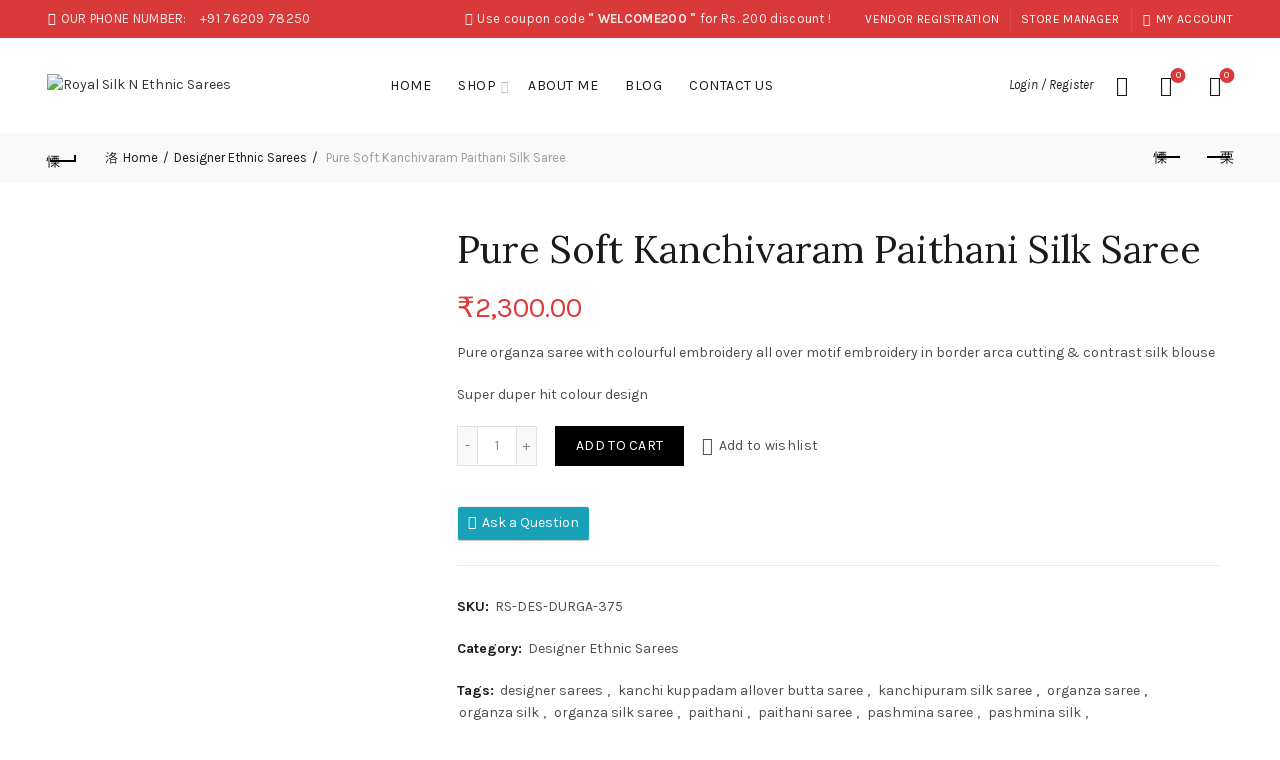

--- FILE ---
content_type: text/html; charset=UTF-8
request_url: https://royalsilknethnicsarees.com/product/pure-soft-kanchivaram-paithani-silk-saree-33/
body_size: 48228
content:
<!DOCTYPE html>
<!--[if IE 8]>
<html class="ie ie8" lang="en-US">
<![endif]-->
<!--[if !(IE 7) & !(IE 8)]><!-->
<html lang="en-US">
<!--<![endif]-->
<head>
	<meta charset="UTF-8">
	<meta name="viewport" content="width=device-width, initial-scale=1.0, maximum-scale=1.0, user-scalable=no">
	<title>Royal Silk N Ethnic Sarees | shopping experience &amp; bond of Trust</title>
	<meta name="keywords" content="Indian Sarees, Designer ethnic Sarees, Traditional Silk Sarees, Paithani Sarees, Handloom Sarees, Wedding Sarees, Banarasi Saree, Cotton Sarees, South Silk, Soft Silk, Upadda, Georgette saree">
	<meta name="description" content="Trending Online Indian Silk Sarees Shopping store having stylish collections of ethnic sarees, Handloom Pure silk Sarees, Designer Party Wear Sarees for women at best discounted prices with free shipping for India &amp; low cost shipping for abroad">
	<link rel="profile" href="http://gmpg.org/xfn/11">
	<link rel="pingback" href="https://royalsilknethnicsarees.com/xmlrpc.php">

	<title>Pure Soft Kanchivaram Paithani Silk Saree &#8211; Royal Silk N Ethnic Sarees</title>
<meta name='robots' content='max-image-preview:large' />
<link rel='dns-prefetch' href='//fonts.googleapis.com' />
<link rel="alternate" type="application/rss+xml" title="Royal Silk N Ethnic Sarees &raquo; Feed" href="https://royalsilknethnicsarees.com/feed/" />
<link rel="alternate" type="application/rss+xml" title="Royal Silk N Ethnic Sarees &raquo; Comments Feed" href="https://royalsilknethnicsarees.com/comments/feed/" />
<link rel="alternate" type="application/rss+xml" title="Royal Silk N Ethnic Sarees &raquo; Pure Soft Kanchivaram Paithani Silk Saree Comments Feed" href="https://royalsilknethnicsarees.com/product/pure-soft-kanchivaram-paithani-silk-saree-33/feed/" />
		<!-- This site uses the Google Analytics by MonsterInsights plugin v9.0.1 - Using Analytics tracking - https://www.monsterinsights.com/ -->
							<script src="//www.googletagmanager.com/gtag/js?id=G-0LRW099VEX"  data-cfasync="false" data-wpfc-render="false" type="text/javascript" async></script>
			<script data-cfasync="false" data-wpfc-render="false" type="text/javascript">
				var mi_version = '9.0.1';
				var mi_track_user = true;
				var mi_no_track_reason = '';
								var MonsterInsightsDefaultLocations = {"page_location":"https:\/\/royalsilknethnicsarees.com\/product\/pure-soft-kanchivaram-paithani-silk-saree-33\/"};
				if ( typeof MonsterInsightsPrivacyGuardFilter === 'function' ) {
					var MonsterInsightsLocations = (typeof MonsterInsightsExcludeQuery === 'object') ? MonsterInsightsPrivacyGuardFilter( MonsterInsightsExcludeQuery ) : MonsterInsightsPrivacyGuardFilter( MonsterInsightsDefaultLocations );
				} else {
					var MonsterInsightsLocations = (typeof MonsterInsightsExcludeQuery === 'object') ? MonsterInsightsExcludeQuery : MonsterInsightsDefaultLocations;
				}

								var disableStrs = [
										'ga-disable-G-0LRW099VEX',
									];

				/* Function to detect opted out users */
				function __gtagTrackerIsOptedOut() {
					for (var index = 0; index < disableStrs.length; index++) {
						if (document.cookie.indexOf(disableStrs[index] + '=true') > -1) {
							return true;
						}
					}

					return false;
				}

				/* Disable tracking if the opt-out cookie exists. */
				if (__gtagTrackerIsOptedOut()) {
					for (var index = 0; index < disableStrs.length; index++) {
						window[disableStrs[index]] = true;
					}
				}

				/* Opt-out function */
				function __gtagTrackerOptout() {
					for (var index = 0; index < disableStrs.length; index++) {
						document.cookie = disableStrs[index] + '=true; expires=Thu, 31 Dec 2099 23:59:59 UTC; path=/';
						window[disableStrs[index]] = true;
					}
				}

				if ('undefined' === typeof gaOptout) {
					function gaOptout() {
						__gtagTrackerOptout();
					}
				}
								window.dataLayer = window.dataLayer || [];

				window.MonsterInsightsDualTracker = {
					helpers: {},
					trackers: {},
				};
				if (mi_track_user) {
					function __gtagDataLayer() {
						dataLayer.push(arguments);
					}

					function __gtagTracker(type, name, parameters) {
						if (!parameters) {
							parameters = {};
						}

						if (parameters.send_to) {
							__gtagDataLayer.apply(null, arguments);
							return;
						}

						if (type === 'event') {
														parameters.send_to = monsterinsights_frontend.v4_id;
							var hookName = name;
							if (typeof parameters['event_category'] !== 'undefined') {
								hookName = parameters['event_category'] + ':' + name;
							}

							if (typeof MonsterInsightsDualTracker.trackers[hookName] !== 'undefined') {
								MonsterInsightsDualTracker.trackers[hookName](parameters);
							} else {
								__gtagDataLayer('event', name, parameters);
							}
							
						} else {
							__gtagDataLayer.apply(null, arguments);
						}
					}

					__gtagTracker('js', new Date());
					__gtagTracker('set', {
						'developer_id.dZGIzZG': true,
											});
					if ( MonsterInsightsLocations.page_location ) {
						__gtagTracker('set', MonsterInsightsLocations);
					}
										__gtagTracker('config', 'G-0LRW099VEX', {"forceSSL":"true","link_attribution":"true"} );
															window.gtag = __gtagTracker;										(function () {
						/* https://developers.google.com/analytics/devguides/collection/analyticsjs/ */
						/* ga and __gaTracker compatibility shim. */
						var noopfn = function () {
							return null;
						};
						var newtracker = function () {
							return new Tracker();
						};
						var Tracker = function () {
							return null;
						};
						var p = Tracker.prototype;
						p.get = noopfn;
						p.set = noopfn;
						p.send = function () {
							var args = Array.prototype.slice.call(arguments);
							args.unshift('send');
							__gaTracker.apply(null, args);
						};
						var __gaTracker = function () {
							var len = arguments.length;
							if (len === 0) {
								return;
							}
							var f = arguments[len - 1];
							if (typeof f !== 'object' || f === null || typeof f.hitCallback !== 'function') {
								if ('send' === arguments[0]) {
									var hitConverted, hitObject = false, action;
									if ('event' === arguments[1]) {
										if ('undefined' !== typeof arguments[3]) {
											hitObject = {
												'eventAction': arguments[3],
												'eventCategory': arguments[2],
												'eventLabel': arguments[4],
												'value': arguments[5] ? arguments[5] : 1,
											}
										}
									}
									if ('pageview' === arguments[1]) {
										if ('undefined' !== typeof arguments[2]) {
											hitObject = {
												'eventAction': 'page_view',
												'page_path': arguments[2],
											}
										}
									}
									if (typeof arguments[2] === 'object') {
										hitObject = arguments[2];
									}
									if (typeof arguments[5] === 'object') {
										Object.assign(hitObject, arguments[5]);
									}
									if ('undefined' !== typeof arguments[1].hitType) {
										hitObject = arguments[1];
										if ('pageview' === hitObject.hitType) {
											hitObject.eventAction = 'page_view';
										}
									}
									if (hitObject) {
										action = 'timing' === arguments[1].hitType ? 'timing_complete' : hitObject.eventAction;
										hitConverted = mapArgs(hitObject);
										__gtagTracker('event', action, hitConverted);
									}
								}
								return;
							}

							function mapArgs(args) {
								var arg, hit = {};
								var gaMap = {
									'eventCategory': 'event_category',
									'eventAction': 'event_action',
									'eventLabel': 'event_label',
									'eventValue': 'event_value',
									'nonInteraction': 'non_interaction',
									'timingCategory': 'event_category',
									'timingVar': 'name',
									'timingValue': 'value',
									'timingLabel': 'event_label',
									'page': 'page_path',
									'location': 'page_location',
									'title': 'page_title',
									'referrer' : 'page_referrer',
								};
								for (arg in args) {
																		if (!(!args.hasOwnProperty(arg) || !gaMap.hasOwnProperty(arg))) {
										hit[gaMap[arg]] = args[arg];
									} else {
										hit[arg] = args[arg];
									}
								}
								return hit;
							}

							try {
								f.hitCallback();
							} catch (ex) {
							}
						};
						__gaTracker.create = newtracker;
						__gaTracker.getByName = newtracker;
						__gaTracker.getAll = function () {
							return [];
						};
						__gaTracker.remove = noopfn;
						__gaTracker.loaded = true;
						window['__gaTracker'] = __gaTracker;
					})();
									} else {
										console.log("");
					(function () {
						function __gtagTracker() {
							return null;
						}

						window['__gtagTracker'] = __gtagTracker;
						window['gtag'] = __gtagTracker;
					})();
									}
			</script>
				<!-- / Google Analytics by MonsterInsights -->
		<link rel='stylesheet' id='wpv_sa_common_style-css' href='https://royalsilknethnicsarees.com/wp-content/plugins/sms-alert/css/sms_alert_customer_validation_style.css?ver=3.7.3' type='text/css' media='' />
<style id='wp-emoji-styles-inline-css' type='text/css'>

	img.wp-smiley, img.emoji {
		display: inline !important;
		border: none !important;
		box-shadow: none !important;
		height: 1em !important;
		width: 1em !important;
		margin: 0 0.07em !important;
		vertical-align: -0.1em !important;
		background: none !important;
		padding: 0 !important;
	}
</style>
<link rel='stylesheet' id='wp-block-library-css' href='https://royalsilknethnicsarees.com/wp-includes/css/dist/block-library/style.min.css?ver=6.6.2' type='text/css' media='all' />
<style id='safe-svg-svg-icon-style-inline-css' type='text/css'>
.safe-svg-cover{text-align:center}.safe-svg-cover .safe-svg-inside{display:inline-block;max-width:100%}.safe-svg-cover svg{height:100%;max-height:100%;max-width:100%;width:100%}

</style>
<style id='joinchat-button-style-inline-css' type='text/css'>
.wp-block-joinchat-button{border:none!important;text-align:center}.wp-block-joinchat-button figure{display:table;margin:0 auto;padding:0}.wp-block-joinchat-button figcaption{font:normal normal 400 .6em/2em var(--wp--preset--font-family--system-font,sans-serif);margin:0;padding:0}.wp-block-joinchat-button .joinchat-button__qr{background-color:#fff;border:6px solid #25d366;border-radius:30px;box-sizing:content-box;display:block;height:200px;margin:auto;overflow:hidden;padding:10px;width:200px}.wp-block-joinchat-button .joinchat-button__qr canvas,.wp-block-joinchat-button .joinchat-button__qr img{display:block;margin:auto}.wp-block-joinchat-button .joinchat-button__link{align-items:center;background-color:#25d366;border:6px solid #25d366;border-radius:30px;display:inline-flex;flex-flow:row nowrap;justify-content:center;line-height:1.25em;margin:0 auto;text-decoration:none}.wp-block-joinchat-button .joinchat-button__link:before{background:transparent var(--joinchat-ico) no-repeat center;background-size:100%;content:"";display:block;height:1.5em;margin:-.75em .75em -.75em 0;width:1.5em}.wp-block-joinchat-button figure+.joinchat-button__link{margin-top:10px}@media (orientation:landscape)and (min-height:481px),(orientation:portrait)and (min-width:481px){.wp-block-joinchat-button.joinchat-button--qr-only figure+.joinchat-button__link{display:none}}@media (max-width:480px),(orientation:landscape)and (max-height:480px){.wp-block-joinchat-button figure{display:none}}

</style>
<style id='classic-theme-styles-inline-css' type='text/css'>
/*! This file is auto-generated */
.wp-block-button__link{color:#fff;background-color:#32373c;border-radius:9999px;box-shadow:none;text-decoration:none;padding:calc(.667em + 2px) calc(1.333em + 2px);font-size:1.125em}.wp-block-file__button{background:#32373c;color:#fff;text-decoration:none}
</style>
<style id='global-styles-inline-css' type='text/css'>
:root{--wp--preset--aspect-ratio--square: 1;--wp--preset--aspect-ratio--4-3: 4/3;--wp--preset--aspect-ratio--3-4: 3/4;--wp--preset--aspect-ratio--3-2: 3/2;--wp--preset--aspect-ratio--2-3: 2/3;--wp--preset--aspect-ratio--16-9: 16/9;--wp--preset--aspect-ratio--9-16: 9/16;--wp--preset--color--black: #000000;--wp--preset--color--cyan-bluish-gray: #abb8c3;--wp--preset--color--white: #ffffff;--wp--preset--color--pale-pink: #f78da7;--wp--preset--color--vivid-red: #cf2e2e;--wp--preset--color--luminous-vivid-orange: #ff6900;--wp--preset--color--luminous-vivid-amber: #fcb900;--wp--preset--color--light-green-cyan: #7bdcb5;--wp--preset--color--vivid-green-cyan: #00d084;--wp--preset--color--pale-cyan-blue: #8ed1fc;--wp--preset--color--vivid-cyan-blue: #0693e3;--wp--preset--color--vivid-purple: #9b51e0;--wp--preset--gradient--vivid-cyan-blue-to-vivid-purple: linear-gradient(135deg,rgba(6,147,227,1) 0%,rgb(155,81,224) 100%);--wp--preset--gradient--light-green-cyan-to-vivid-green-cyan: linear-gradient(135deg,rgb(122,220,180) 0%,rgb(0,208,130) 100%);--wp--preset--gradient--luminous-vivid-amber-to-luminous-vivid-orange: linear-gradient(135deg,rgba(252,185,0,1) 0%,rgba(255,105,0,1) 100%);--wp--preset--gradient--luminous-vivid-orange-to-vivid-red: linear-gradient(135deg,rgba(255,105,0,1) 0%,rgb(207,46,46) 100%);--wp--preset--gradient--very-light-gray-to-cyan-bluish-gray: linear-gradient(135deg,rgb(238,238,238) 0%,rgb(169,184,195) 100%);--wp--preset--gradient--cool-to-warm-spectrum: linear-gradient(135deg,rgb(74,234,220) 0%,rgb(151,120,209) 20%,rgb(207,42,186) 40%,rgb(238,44,130) 60%,rgb(251,105,98) 80%,rgb(254,248,76) 100%);--wp--preset--gradient--blush-light-purple: linear-gradient(135deg,rgb(255,206,236) 0%,rgb(152,150,240) 100%);--wp--preset--gradient--blush-bordeaux: linear-gradient(135deg,rgb(254,205,165) 0%,rgb(254,45,45) 50%,rgb(107,0,62) 100%);--wp--preset--gradient--luminous-dusk: linear-gradient(135deg,rgb(255,203,112) 0%,rgb(199,81,192) 50%,rgb(65,88,208) 100%);--wp--preset--gradient--pale-ocean: linear-gradient(135deg,rgb(255,245,203) 0%,rgb(182,227,212) 50%,rgb(51,167,181) 100%);--wp--preset--gradient--electric-grass: linear-gradient(135deg,rgb(202,248,128) 0%,rgb(113,206,126) 100%);--wp--preset--gradient--midnight: linear-gradient(135deg,rgb(2,3,129) 0%,rgb(40,116,252) 100%);--wp--preset--font-size--small: 13px;--wp--preset--font-size--medium: 20px;--wp--preset--font-size--large: 36px;--wp--preset--font-size--x-large: 42px;--wp--preset--font-family--inter: "Inter", sans-serif;--wp--preset--font-family--cardo: Cardo;--wp--preset--spacing--20: 0.44rem;--wp--preset--spacing--30: 0.67rem;--wp--preset--spacing--40: 1rem;--wp--preset--spacing--50: 1.5rem;--wp--preset--spacing--60: 2.25rem;--wp--preset--spacing--70: 3.38rem;--wp--preset--spacing--80: 5.06rem;--wp--preset--shadow--natural: 6px 6px 9px rgba(0, 0, 0, 0.2);--wp--preset--shadow--deep: 12px 12px 50px rgba(0, 0, 0, 0.4);--wp--preset--shadow--sharp: 6px 6px 0px rgba(0, 0, 0, 0.2);--wp--preset--shadow--outlined: 6px 6px 0px -3px rgba(255, 255, 255, 1), 6px 6px rgba(0, 0, 0, 1);--wp--preset--shadow--crisp: 6px 6px 0px rgba(0, 0, 0, 1);}:where(.is-layout-flex){gap: 0.5em;}:where(.is-layout-grid){gap: 0.5em;}body .is-layout-flex{display: flex;}.is-layout-flex{flex-wrap: wrap;align-items: center;}.is-layout-flex > :is(*, div){margin: 0;}body .is-layout-grid{display: grid;}.is-layout-grid > :is(*, div){margin: 0;}:where(.wp-block-columns.is-layout-flex){gap: 2em;}:where(.wp-block-columns.is-layout-grid){gap: 2em;}:where(.wp-block-post-template.is-layout-flex){gap: 1.25em;}:where(.wp-block-post-template.is-layout-grid){gap: 1.25em;}.has-black-color{color: var(--wp--preset--color--black) !important;}.has-cyan-bluish-gray-color{color: var(--wp--preset--color--cyan-bluish-gray) !important;}.has-white-color{color: var(--wp--preset--color--white) !important;}.has-pale-pink-color{color: var(--wp--preset--color--pale-pink) !important;}.has-vivid-red-color{color: var(--wp--preset--color--vivid-red) !important;}.has-luminous-vivid-orange-color{color: var(--wp--preset--color--luminous-vivid-orange) !important;}.has-luminous-vivid-amber-color{color: var(--wp--preset--color--luminous-vivid-amber) !important;}.has-light-green-cyan-color{color: var(--wp--preset--color--light-green-cyan) !important;}.has-vivid-green-cyan-color{color: var(--wp--preset--color--vivid-green-cyan) !important;}.has-pale-cyan-blue-color{color: var(--wp--preset--color--pale-cyan-blue) !important;}.has-vivid-cyan-blue-color{color: var(--wp--preset--color--vivid-cyan-blue) !important;}.has-vivid-purple-color{color: var(--wp--preset--color--vivid-purple) !important;}.has-black-background-color{background-color: var(--wp--preset--color--black) !important;}.has-cyan-bluish-gray-background-color{background-color: var(--wp--preset--color--cyan-bluish-gray) !important;}.has-white-background-color{background-color: var(--wp--preset--color--white) !important;}.has-pale-pink-background-color{background-color: var(--wp--preset--color--pale-pink) !important;}.has-vivid-red-background-color{background-color: var(--wp--preset--color--vivid-red) !important;}.has-luminous-vivid-orange-background-color{background-color: var(--wp--preset--color--luminous-vivid-orange) !important;}.has-luminous-vivid-amber-background-color{background-color: var(--wp--preset--color--luminous-vivid-amber) !important;}.has-light-green-cyan-background-color{background-color: var(--wp--preset--color--light-green-cyan) !important;}.has-vivid-green-cyan-background-color{background-color: var(--wp--preset--color--vivid-green-cyan) !important;}.has-pale-cyan-blue-background-color{background-color: var(--wp--preset--color--pale-cyan-blue) !important;}.has-vivid-cyan-blue-background-color{background-color: var(--wp--preset--color--vivid-cyan-blue) !important;}.has-vivid-purple-background-color{background-color: var(--wp--preset--color--vivid-purple) !important;}.has-black-border-color{border-color: var(--wp--preset--color--black) !important;}.has-cyan-bluish-gray-border-color{border-color: var(--wp--preset--color--cyan-bluish-gray) !important;}.has-white-border-color{border-color: var(--wp--preset--color--white) !important;}.has-pale-pink-border-color{border-color: var(--wp--preset--color--pale-pink) !important;}.has-vivid-red-border-color{border-color: var(--wp--preset--color--vivid-red) !important;}.has-luminous-vivid-orange-border-color{border-color: var(--wp--preset--color--luminous-vivid-orange) !important;}.has-luminous-vivid-amber-border-color{border-color: var(--wp--preset--color--luminous-vivid-amber) !important;}.has-light-green-cyan-border-color{border-color: var(--wp--preset--color--light-green-cyan) !important;}.has-vivid-green-cyan-border-color{border-color: var(--wp--preset--color--vivid-green-cyan) !important;}.has-pale-cyan-blue-border-color{border-color: var(--wp--preset--color--pale-cyan-blue) !important;}.has-vivid-cyan-blue-border-color{border-color: var(--wp--preset--color--vivid-cyan-blue) !important;}.has-vivid-purple-border-color{border-color: var(--wp--preset--color--vivid-purple) !important;}.has-vivid-cyan-blue-to-vivid-purple-gradient-background{background: var(--wp--preset--gradient--vivid-cyan-blue-to-vivid-purple) !important;}.has-light-green-cyan-to-vivid-green-cyan-gradient-background{background: var(--wp--preset--gradient--light-green-cyan-to-vivid-green-cyan) !important;}.has-luminous-vivid-amber-to-luminous-vivid-orange-gradient-background{background: var(--wp--preset--gradient--luminous-vivid-amber-to-luminous-vivid-orange) !important;}.has-luminous-vivid-orange-to-vivid-red-gradient-background{background: var(--wp--preset--gradient--luminous-vivid-orange-to-vivid-red) !important;}.has-very-light-gray-to-cyan-bluish-gray-gradient-background{background: var(--wp--preset--gradient--very-light-gray-to-cyan-bluish-gray) !important;}.has-cool-to-warm-spectrum-gradient-background{background: var(--wp--preset--gradient--cool-to-warm-spectrum) !important;}.has-blush-light-purple-gradient-background{background: var(--wp--preset--gradient--blush-light-purple) !important;}.has-blush-bordeaux-gradient-background{background: var(--wp--preset--gradient--blush-bordeaux) !important;}.has-luminous-dusk-gradient-background{background: var(--wp--preset--gradient--luminous-dusk) !important;}.has-pale-ocean-gradient-background{background: var(--wp--preset--gradient--pale-ocean) !important;}.has-electric-grass-gradient-background{background: var(--wp--preset--gradient--electric-grass) !important;}.has-midnight-gradient-background{background: var(--wp--preset--gradient--midnight) !important;}.has-small-font-size{font-size: var(--wp--preset--font-size--small) !important;}.has-medium-font-size{font-size: var(--wp--preset--font-size--medium) !important;}.has-large-font-size{font-size: var(--wp--preset--font-size--large) !important;}.has-x-large-font-size{font-size: var(--wp--preset--font-size--x-large) !important;}
:where(.wp-block-post-template.is-layout-flex){gap: 1.25em;}:where(.wp-block-post-template.is-layout-grid){gap: 1.25em;}
:where(.wp-block-columns.is-layout-flex){gap: 2em;}:where(.wp-block-columns.is-layout-grid){gap: 2em;}
:root :where(.wp-block-pullquote){font-size: 1.5em;line-height: 1.6;}
</style>
<link rel='stylesheet' id='qligg-swiper-css' href='https://royalsilknethnicsarees.com/wp-content/plugins/insta-gallery/assets/frontend/swiper/swiper.min.css?ver=4.5.8' type='text/css' media='all' />
<link rel='stylesheet' id='qligg-frontend-css' href='https://royalsilknethnicsarees.com/wp-content/plugins/insta-gallery/build/frontend/css/style.css?ver=4.5.8' type='text/css' media='all' />
<style id='woocommerce-inline-inline-css' type='text/css'>
.woocommerce form .form-row .required { visibility: visible; }
</style>
<link rel='stylesheet' id='sa-login-css-css' href='https://royalsilknethnicsarees.com/wp-content/plugins/sms-alert/css/sms_alert_customer_validation_style.css?ver=3.7.3' type='text/css' media='' />
<link rel='stylesheet' id='wpv_telinputcss_style-css' href='https://royalsilknethnicsarees.com/wp-content/plugins/sms-alert/css/intlTelInput.min.css?ver=3.7.3' type='text/css' media='' />
<link rel='stylesheet' id='joinchat-css' href='https://royalsilknethnicsarees.com/wp-content/plugins/creame-whatsapp-me/public/css/joinchat-btn.min.css?ver=5.1.7' type='text/css' media='all' />
<style id='joinchat-inline-css' type='text/css'>
.joinchat{--red:37;--green:211;--blue:102;--bw:100}
</style>
<link rel='stylesheet' id='wcfm_enquiry_tab_css-css' href='https://royalsilknethnicsarees.com/wp-content/plugins/wc-frontend-manager/assets/css/min/enquiry/wcfm-style-enquiry-tab.css?ver=6.7.12' type='text/css' media='all' />
<link rel='stylesheet' id='wcfm_product_multivendor_css-css' href='https://royalsilknethnicsarees.com/wp-content/plugins/wc-multivendor-marketplace/assets/css/product_multivendor/wcfmmp-style-product-multivendor.css?ver=6.7.12' type='text/css' media='all' />
<link rel='stylesheet' id='wcfm_core_css-css' href='https://royalsilknethnicsarees.com/wp-content/plugins/wc-frontend-manager/assets/css/min/wcfm-style-core.css?ver=6.7.12' type='text/css' media='all' />
<link rel='stylesheet' id='wcfmvm_custom_subscribe_button_css-css' href='https://royalsilknethnicsarees.com/wp-content/uploads/wcfm/wcfmvm-style-custom-subscribe-button-1681830897.css?ver=2.11.5' type='text/css' media='all' />
<link rel='stylesheet' id='jquery-ui-style-css' href='https://royalsilknethnicsarees.com/wp-content/plugins/woocommerce/assets/css/jquery-ui/jquery-ui.min.css?ver=9.3.1' type='text/css' media='all' />
<link rel='stylesheet' id='wcfm_fa_icon_css-css' href='https://royalsilknethnicsarees.com/wp-content/plugins/wc-frontend-manager/assets/fonts/font-awesome/css/wcfmicon.min.css?ver=6.7.12' type='text/css' media='all' />
<link rel='stylesheet' id='wcfmmp_product_css-css' href='https://royalsilknethnicsarees.com/wp-content/plugins/wc-multivendor-marketplace/assets/css/min/store/wcfmmp-style-product.css?ver=3.6.10' type='text/css' media='all' />
<link rel='stylesheet' id='featherlight-css' href='https://royalsilknethnicsarees.com/wp-content/plugins/wpc-coupon-listing/assets/libs/featherlight/featherlight.css?ver=6.6.2' type='text/css' media='all' />
<link rel='stylesheet' id='wpccl-frontend-css' href='https://royalsilknethnicsarees.com/wp-content/plugins/wpc-coupon-listing/assets/css/frontend.css?ver=6.6.2' type='text/css' media='all' />
<link rel='stylesheet' id='bootstrap-css' href='https://royalsilknethnicsarees.com/wp-content/themes/basel/css/bootstrap.min.css?ver=5.6.1' type='text/css' media='all' />
<link rel='stylesheet' id='basel-style-css' href='https://royalsilknethnicsarees.com/wp-content/themes/basel/css/parts/base.min.css?ver=5.6.1' type='text/css' media='all' />
<link rel='stylesheet' id='js_composer_front-css' href='https://royalsilknethnicsarees.com/wp-content/plugins/js_composer/assets/css/js_composer.min.css?ver=7.1' type='text/css' media='all' />
<link rel='stylesheet' id='vc_font_awesome_5_shims-css' href='https://royalsilknethnicsarees.com/wp-content/plugins/js_composer/assets/lib/bower/font-awesome/css/v4-shims.min.css?ver=7.1' type='text/css' media='all' />
<link rel='stylesheet' id='vc_font_awesome_5-css' href='https://royalsilknethnicsarees.com/wp-content/plugins/js_composer/assets/lib/bower/font-awesome/css/all.min.css?ver=7.1' type='text/css' media='all' />
<link rel='stylesheet' id='basel-wp-gutenberg-css' href='https://royalsilknethnicsarees.com/wp-content/themes/basel/css/parts/wp-gutenberg.min.css?ver=5.6.1' type='text/css' media='all' />
<link rel='stylesheet' id='basel-int-revolution-slider-css' href='https://royalsilknethnicsarees.com/wp-content/themes/basel/css/parts/int-revolution-slider.min.css?ver=5.6.1' type='text/css' media='all' />
<link rel='stylesheet' id='basel-int-mc4wp-css' href='https://royalsilknethnicsarees.com/wp-content/themes/basel/css/parts/int-mc4wp.min.css?ver=5.6.1' type='text/css' media='all' />
<link rel='stylesheet' id='basel-int-wpcf7-css' href='https://royalsilknethnicsarees.com/wp-content/themes/basel/css/parts/int-wpcf7.min.css?ver=5.6.1' type='text/css' media='all' />
<link rel='stylesheet' id='basel-int-wpbakery-base-css' href='https://royalsilknethnicsarees.com/wp-content/themes/basel/css/parts/int-wpbakery-base.min.css?ver=5.6.1' type='text/css' media='all' />
<link rel='stylesheet' id='basel-woo-base-css' href='https://royalsilknethnicsarees.com/wp-content/themes/basel/css/parts/woo-base.min.css?ver=5.6.1' type='text/css' media='all' />
<link rel='stylesheet' id='basel-woo-page-single-product-css' href='https://royalsilknethnicsarees.com/wp-content/themes/basel/css/parts/woo-page-single-product.min.css?ver=5.6.1' type='text/css' media='all' />
<link rel='stylesheet' id='basel-woo-opt-social-login-css' href='https://royalsilknethnicsarees.com/wp-content/themes/basel/css/parts/woo-opt-social-login.min.css?ver=5.6.1' type='text/css' media='all' />
<link rel='stylesheet' id='basel-header-top-bar-css' href='https://royalsilknethnicsarees.com/wp-content/themes/basel/css/parts/header-top-bar.min.css?ver=5.6.1' type='text/css' media='all' />
<link rel='stylesheet' id='basel-header-general-css' href='https://royalsilknethnicsarees.com/wp-content/themes/basel/css/parts/header-general.min.css?ver=5.6.1' type='text/css' media='all' />
<link rel='stylesheet' id='basel-lib-owl-carousel-css' href='https://royalsilknethnicsarees.com/wp-content/themes/basel/css/parts/lib-owl-carousel.min.css?ver=5.6.1' type='text/css' media='all' />
<link rel='stylesheet' id='basel-woo-product-loop-general-css' href='https://royalsilknethnicsarees.com/wp-content/themes/basel/css/parts/woo-product-loop-general.min.css?ver=5.6.1' type='text/css' media='all' />
<link rel='stylesheet' id='basel-woo-product-loop-quick-css' href='https://royalsilknethnicsarees.com/wp-content/themes/basel/css/parts/woo-product-loop-quick.min.css?ver=5.6.1' type='text/css' media='all' />
<link rel='stylesheet' id='basel-woo-opt-add-to-cart-popup-css' href='https://royalsilknethnicsarees.com/wp-content/themes/basel/css/parts/woo-opt-add-to-cart-popup.min.css?ver=5.6.1' type='text/css' media='all' />
<link rel='stylesheet' id='basel-lib-magnific-popup-css' href='https://royalsilknethnicsarees.com/wp-content/themes/basel/css/parts/lib-magnific-popup.min.css?ver=5.6.1' type='text/css' media='all' />
<link rel='stylesheet' id='basel-page-title-css' href='https://royalsilknethnicsarees.com/wp-content/themes/basel/css/parts/page-title.min.css?ver=5.6.1' type='text/css' media='all' />
<link rel='stylesheet' id='basel-el-social-icons-css' href='https://royalsilknethnicsarees.com/wp-content/themes/basel/css/parts/el-social-icons.min.css?ver=5.6.1' type='text/css' media='all' />
<link rel='stylesheet' id='basel-woo-product-loop-alt-css' href='https://royalsilknethnicsarees.com/wp-content/themes/basel/css/parts/woo-product-loop-alt.min.css?ver=5.6.1' type='text/css' media='all' />
<link rel='stylesheet' id='basel-footer-general-css' href='https://royalsilknethnicsarees.com/wp-content/themes/basel/css/parts/footer-general.min.css?ver=5.6.1' type='text/css' media='all' />
<link rel='stylesheet' id='basel-opt-bottom-toolbar-css' href='https://royalsilknethnicsarees.com/wp-content/themes/basel/css/parts/opt-bottom-toolbar.min.css?ver=5.6.1' type='text/css' media='all' />
<link rel='stylesheet' id='basel-lib-photoswipe-css' href='https://royalsilknethnicsarees.com/wp-content/themes/basel/css/parts/lib-photoswipe.min.css?ver=5.6.1' type='text/css' media='all' />
<link rel='stylesheet' id='basel-opt-scrolltotop-css' href='https://royalsilknethnicsarees.com/wp-content/themes/basel/css/parts/opt-scrolltotop.min.css?ver=5.6.1' type='text/css' media='all' />
<link rel='stylesheet' id='xts-google-fonts-css' href='//fonts.googleapis.com/css?family=Karla%3A200%2C300%2C400%2C500%2C600%2C700%2C800%2C200italic%2C300italic%2C400italic%2C500italic%2C600italic%2C700italic%2C800italic%7CLora%3A400%2C500%2C600%2C700%2C400italic%2C500italic%2C600italic%2C700italic%7CLato%3A100%2C100italic%2C300%2C300italic%2C400%2C400italic%2C700%2C700italic%2C900%2C900italic&#038;ver=5.6.1' type='text/css' media='all' />
<link rel='stylesheet' id='basel-dynamic-style-css' href='https://royalsilknethnicsarees.com/wp-content/uploads/2024/03/basel-dynamic-1709313292.css?ver=5.6.1' type='text/css' media='all' />
<script type="text/template" id="tmpl-variation-template">
	<div class="woocommerce-variation-description">{{{ data.variation.variation_description }}}</div>
	<div class="woocommerce-variation-price">{{{ data.variation.price_html }}}</div>
	<div class="woocommerce-variation-availability">{{{ data.variation.availability_html }}}</div>
</script>
<script type="text/template" id="tmpl-unavailable-variation-template">
	<p role="alert">Sorry, this product is unavailable. Please choose a different combination.</p>
</script>
<script type="text/javascript" src="https://royalsilknethnicsarees.com/wp-content/plugins/google-analytics-for-wordpress/assets/js/frontend-gtag.min.js?ver=9.0.1" id="monsterinsights-frontend-script-js"></script>
<script data-cfasync="false" data-wpfc-render="false" type="text/javascript" id='monsterinsights-frontend-script-js-extra'>/* <![CDATA[ */
var monsterinsights_frontend = {"js_events_tracking":"true","download_extensions":"doc,pdf,ppt,zip,xls,docx,pptx,xlsx","inbound_paths":"[{\"path\":\"\\\/go\\\/\",\"label\":\"affiliate\"},{\"path\":\"\\\/recommend\\\/\",\"label\":\"affiliate\"}]","home_url":"https:\/\/royalsilknethnicsarees.com","hash_tracking":"false","v4_id":"G-0LRW099VEX"};/* ]]> */
</script>
<script type="text/javascript" src="https://royalsilknethnicsarees.com/wp-includes/js/jquery/jquery.min.js?ver=3.7.1" id="jquery-core-js"></script>
<script type="text/javascript" src="https://royalsilknethnicsarees.com/wp-includes/js/jquery/jquery-migrate.min.js?ver=3.4.1" id="jquery-migrate-js"></script>
<script type="text/javascript" id="print-invoices-packing-slip-labels-for-woocommerce_public-js-extra">
/* <![CDATA[ */
var wf_pklist_params_public = {"show_document_preview":"No","document_access_type":"logged_in","is_user_logged_in":"","msgs":{"invoice_number_prompt_free_order":"\u2018Generate invoice for free orders\u2019 is disabled in Invoice settings > Advanced. You are attempting to generate invoice for this free order. Proceed?","creditnote_number_prompt":"Refund in this order seems not having credit number yet. Do you want to manually generate one ?","invoice_number_prompt_no_from_addr":"Please fill the `from address` in the plugin's general settings.","invoice_title_prompt":"Invoice","invoice_number_prompt":"number has not been generated yet. Do you want to manually generate one ?","pop_dont_show_again":false,"request_error":"Request error.","error_loading_data":"Error loading data.","min_value_error":"minimum value should be","generating_document_text":"Generating document...","new_tab_open_error":"Failed to open new tab. Please check your browser settings."}};
/* ]]> */
</script>
<script type="text/javascript" src="https://royalsilknethnicsarees.com/wp-content/plugins/print-invoices-packing-slip-labels-for-woocommerce/public/js/wf-woocommerce-packing-list-public.js?ver=4.6.1" id="print-invoices-packing-slip-labels-for-woocommerce_public-js"></script>
<script type="text/javascript" src="https://royalsilknethnicsarees.com/wp-content/plugins/woocommerce/assets/js/jquery-blockui/jquery.blockUI.min.js?ver=2.7.0-wc.9.3.1" id="jquery-blockui-js" data-wp-strategy="defer"></script>
<script type="text/javascript" id="wc-add-to-cart-js-extra">
/* <![CDATA[ */
var wc_add_to_cart_params = {"ajax_url":"\/wp-admin\/admin-ajax.php","wc_ajax_url":"\/?wc-ajax=%%endpoint%%","i18n_view_cart":"View cart","cart_url":"https:\/\/royalsilknethnicsarees.com\/cart\/","is_cart":"","cart_redirect_after_add":"yes"};
/* ]]> */
</script>
<script type="text/javascript" src="https://royalsilknethnicsarees.com/wp-content/plugins/woocommerce/assets/js/frontend/add-to-cart.min.js?ver=9.3.1" id="wc-add-to-cart-js" data-wp-strategy="defer"></script>
<script type="text/javascript" src="https://royalsilknethnicsarees.com/wp-content/plugins/woocommerce/assets/js/zoom/jquery.zoom.min.js?ver=1.7.21-wc.9.3.1" id="zoom-js" defer="defer" data-wp-strategy="defer"></script>
<script type="text/javascript" id="wc-single-product-js-extra">
/* <![CDATA[ */
var wc_single_product_params = {"i18n_required_rating_text":"Please select a rating","review_rating_required":"no","flexslider":{"rtl":false,"animation":"slide","smoothHeight":true,"directionNav":false,"controlNav":"thumbnails","slideshow":false,"animationSpeed":500,"animationLoop":false,"allowOneSlide":false},"zoom_enabled":"","zoom_options":[],"photoswipe_enabled":"","photoswipe_options":{"shareEl":false,"closeOnScroll":false,"history":false,"hideAnimationDuration":0,"showAnimationDuration":0},"flexslider_enabled":""};
/* ]]> */
</script>
<script type="text/javascript" src="https://royalsilknethnicsarees.com/wp-content/plugins/woocommerce/assets/js/frontend/single-product.min.js?ver=9.3.1" id="wc-single-product-js" defer="defer" data-wp-strategy="defer"></script>
<script type="text/javascript" src="https://royalsilknethnicsarees.com/wp-content/plugins/woocommerce/assets/js/js-cookie/js.cookie.min.js?ver=2.1.4-wc.9.3.1" id="js-cookie-js" data-wp-strategy="defer"></script>
<script type="text/javascript" id="woocommerce-js-extra">
/* <![CDATA[ */
var woocommerce_params = {"ajax_url":"\/wp-admin\/admin-ajax.php","wc_ajax_url":"\/?wc-ajax=%%endpoint%%"};
/* ]]> */
</script>
<script type="text/javascript" src="https://royalsilknethnicsarees.com/wp-content/plugins/woocommerce/assets/js/frontend/woocommerce.min.js?ver=9.3.1" id="woocommerce-js" defer="defer" data-wp-strategy="defer"></script>
<script type="text/javascript" src="https://royalsilknethnicsarees.com/wp-content/plugins/js_composer/assets/js/vendors/woocommerce-add-to-cart.js?ver=7.1" id="vc_woocommerce-add-to-cart-js-js"></script>
<script type="text/javascript" id="share_cart_admin_script-js-extra">
/* <![CDATA[ */
var ajax_url = {"ajaxurl":"https:\/\/royalsilknethnicsarees.com\/wp-admin\/admin-ajax.php"};
/* ]]> */
</script>
<script type="text/javascript" src="https://royalsilknethnicsarees.com/wp-content/plugins/sms-alert/js/share_cart_front_script.js?ver=3.7.3" id="share_cart_admin_script-js"></script>
<!--[if lt IE 9]>
<script type="text/javascript" src="https://royalsilknethnicsarees.com/wp-content/themes/basel/js/html5.min.js?ver=5.6.1" id="basel_html5shiv-js"></script>
<![endif]-->
<script type="text/javascript" src="https://royalsilknethnicsarees.com/wp-includes/js/underscore.min.js?ver=1.13.4" id="underscore-js"></script>
<script type="text/javascript" id="wp-util-js-extra">
/* <![CDATA[ */
var _wpUtilSettings = {"ajax":{"url":"\/wp-admin\/admin-ajax.php"}};
/* ]]> */
</script>
<script type="text/javascript" src="https://royalsilknethnicsarees.com/wp-includes/js/wp-util.min.js?ver=6.6.2" id="wp-util-js"></script>
<script type="text/javascript" id="wc-add-to-cart-variation-js-extra">
/* <![CDATA[ */
var wc_add_to_cart_variation_params = {"wc_ajax_url":"\/?wc-ajax=%%endpoint%%","i18n_no_matching_variations_text":"Sorry, no products matched your selection. Please choose a different combination.","i18n_make_a_selection_text":"Please select some product options before adding this product to your cart.","i18n_unavailable_text":"Sorry, this product is unavailable. Please choose a different combination."};
/* ]]> */
</script>
<script type="text/javascript" src="https://royalsilknethnicsarees.com/wp-content/plugins/woocommerce/assets/js/frontend/add-to-cart-variation.min.js?ver=9.3.1" id="wc-add-to-cart-variation-js" defer="defer" data-wp-strategy="defer"></script>
<script></script><link rel="https://api.w.org/" href="https://royalsilknethnicsarees.com/wp-json/" /><link rel="alternate" title="JSON" type="application/json" href="https://royalsilknethnicsarees.com/wp-json/wp/v2/product/36008" /><link rel="EditURI" type="application/rsd+xml" title="RSD" href="https://royalsilknethnicsarees.com/xmlrpc.php?rsd" />
<meta name="generator" content="WordPress 6.6.2" />
<meta name="generator" content="WooCommerce 9.3.1" />
<link rel="canonical" href="https://royalsilknethnicsarees.com/product/pure-soft-kanchivaram-paithani-silk-saree-33/" />
<link rel='shortlink' href='https://royalsilknethnicsarees.com/?p=36008' />
<link rel="alternate" title="oEmbed (JSON)" type="application/json+oembed" href="https://royalsilknethnicsarees.com/wp-json/oembed/1.0/embed?url=https%3A%2F%2Froyalsilknethnicsarees.com%2Fproduct%2Fpure-soft-kanchivaram-paithani-silk-saree-33%2F" />
<link rel="alternate" title="oEmbed (XML)" type="text/xml+oembed" href="https://royalsilknethnicsarees.com/wp-json/oembed/1.0/embed?url=https%3A%2F%2Froyalsilknethnicsarees.com%2Fproduct%2Fpure-soft-kanchivaram-paithani-silk-saree-33%2F&#038;format=xml" />
		<script type="text/javascript">
			//<![CDATA[
			var show_msg = '';
			if (show_msg !== '0') {
				var options = {view_src: "View Source is disabled!", inspect_elem: "Inspect Element is disabled!", right_click: "Right click is disabled!", copy_cut_paste_content: "Cut/Copy/Paste is disabled!", image_drop: "Image Drag-n-Drop is disabled!" }
			} else {
				var options = '';
			}

         	function nocontextmenu(e) { return false; }
         	document.oncontextmenu = nocontextmenu;
         	document.ondragstart = function() { return false;}

			document.onmousedown = function (event) {
				event = (event || window.event);
				if (event.keyCode === 123) {
					if (show_msg !== '0') {show_toast('inspect_elem');}
					return false;
				}
			}
			document.onkeydown = function (event) {
				event = (event || window.event);
				//alert(event.keyCode);   return false;
				if (event.keyCode === 123 ||
						event.ctrlKey && event.shiftKey && event.keyCode === 73 ||
						event.ctrlKey && event.shiftKey && event.keyCode === 75) {
					if (show_msg !== '0') {show_toast('inspect_elem');}
					return false;
				}
				if (event.ctrlKey && event.keyCode === 85) {
					if (show_msg !== '0') {show_toast('view_src');}
					return false;
				}
			}
			function addMultiEventListener(element, eventNames, listener) {
				var events = eventNames.split(' ');
				for (var i = 0, iLen = events.length; i < iLen; i++) {
					element.addEventListener(events[i], function (e) {
						e.preventDefault();
						if (show_msg !== '0') {
							show_toast(listener);
						}
					});
				}
			}
			addMultiEventListener(document, 'contextmenu', 'right_click');
			addMultiEventListener(document, 'cut copy paste print', 'copy_cut_paste_content');
			addMultiEventListener(document, 'drag drop', 'image_drop');
			function show_toast(text) {
				var x = document.getElementById("amm_drcfw_toast_msg");
				x.innerHTML = eval('options.' + text);
				x.className = "show";
				setTimeout(function () {
					x.className = x.className.replace("show", "")
				}, 3000);
			}
		//]]>
		</script>
		<style type="text/css">body * :not(input):not(textarea){user-select:none !important; -webkit-touch-callout: none !important;  -webkit-user-select: none !important; -moz-user-select:none !important; -khtml-user-select:none !important; -ms-user-select: none !important;}#amm_drcfw_toast_msg{visibility:hidden;min-width:250px;margin-left:-125px;background-color:#333;color:#fff;text-align:center;border-radius:2px;padding:16px;position:fixed;z-index:999;left:50%;bottom:30px;font-size:17px}#amm_drcfw_toast_msg.show{visibility:visible;-webkit-animation:fadein .5s,fadeout .5s 2.5s;animation:fadein .5s,fadeout .5s 2.5s}@-webkit-keyframes fadein{from{bottom:0;opacity:0}to{bottom:30px;opacity:1}}@keyframes fadein{from{bottom:0;opacity:0}to{bottom:30px;opacity:1}}@-webkit-keyframes fadeout{from{bottom:30px;opacity:1}to{bottom:0;opacity:0}}@keyframes fadeout{from{bottom:30px;opacity:1}to{bottom:0;opacity:0}}</style>
		<meta name="theme-color" content="">		
		
		
							<link rel="shortcut icon" href="https://royalsilknethnicsarees.com/wp-content/uploads/2023/02/favicon.png">
			<link rel="apple-touch-icon-precomposed" sizes="152x152" href="https://royalsilknethnicsarees.com/wp-content/uploads/2023/02/favicon.png">
		        <style> 
            	
			/* Shop popup */
			
			.basel-promo-popup {
			   max-width: 900px;
			}
	
            .site-logo {
                width: 20%;
            }    

            .site-logo img {
                max-width: 200px;
                max-height: 95px;
            }    

                            .right-column {
                    width: 352px;
                }  
            
                            .basel-woocommerce-layered-nav .basel-scroll-content {
                    max-height: 280px;
                }
            
			/* header Banner */
			body .header-banner {
				height: 40px;
			}
	
			body.header-banner-display .website-wrapper {
				margin-top:40px;
			}	

            /* Topbar height configs */

			.topbar-menu ul > li {
				line-height: 38px;
			}
			
			.topbar-wrapp,
			.topbar-content:before {
				height: 38px;
			}
			
			.sticky-header-prepared.basel-top-bar-on .header-shop, 
			.sticky-header-prepared.basel-top-bar-on .header-split,
			.enable-sticky-header.basel-header-overlap.basel-top-bar-on .main-header {
				top: 38px;
			}

            /* Header height configs */

            /* Limit logo image height for according to header height */
            .site-logo img {
                max-height: 95px;
            } 

            /* And for sticky header logo also */
            .act-scroll .site-logo img,
            .header-clone .site-logo img {
                max-height: 75px;
            }   

            /* Set sticky headers height for cloned headers based on menu links line height */
            .header-clone .main-nav .menu > li > a {
                height: 75px;
                line-height: 75px;
            } 

            /* Height for switch logos */

            .sticky-header-real:not(.global-header-menu-top) .switch-logo-enable .basel-logo {
                height: 95px;
            }

            .sticky-header-real:not(.global-header-menu-top) .act-scroll .switch-logo-enable .basel-logo {
                height: 75px;
            }

            .sticky-header-real:not(.global-header-menu-top) .act-scroll .switch-logo-enable {
                transform: translateY(-75px);
            }

                            /* Header height for these layouts based on it's menu links line height */
                .main-nav .menu > li > a {
                    height: 95px;
                    line-height: 95px;
                }  
                /* The same for sticky header */
                .act-scroll .main-nav .menu > li > a {
                    height: 75px;
                    line-height: 75px;
                }  
            
            
            
            
            /* Page headings settings for heading overlap. Calculate on the header height base */

            .basel-header-overlap .title-size-default,
            .basel-header-overlap .title-size-small,
            .basel-header-overlap .title-shop.without-title.title-size-default,
            .basel-header-overlap .title-shop.without-title.title-size-small {
                padding-top: 135px;
            }


            .basel-header-overlap .title-shop.without-title.title-size-large,
            .basel-header-overlap .title-size-large {
                padding-top: 215px;
            }

            @media (max-width: 991px) {

				/* header Banner */
				body .header-banner {
					height: 40px;
				}
	
				body.header-banner-display .website-wrapper {
					margin-top:40px;
				}

	            /* Topbar height configs */
				.topbar-menu ul > li {
					line-height: 38px;
				}
				
				.topbar-wrapp,
				.topbar-content:before {
					height: 38px;
				}
				
				.sticky-header-prepared.basel-top-bar-on .header-shop, 
				.sticky-header-prepared.basel-top-bar-on .header-split,
				.enable-sticky-header.basel-header-overlap.basel-top-bar-on .main-header {
					top: 38px;
				}

                /* Set header height for mobile devices */
                .main-header .wrapp-header {
                    min-height: 60px;
                } 

                /* Limit logo image height for mobile according to mobile header height */
                .site-logo img {
                    max-height: 60px;
                }   

                /* Limit logo on sticky header. Both header real and header cloned */
                .act-scroll .site-logo img,
                .header-clone .site-logo img {
                    max-height: 60px;
                }

                /* Height for switch logos */

                .main-header .switch-logo-enable .basel-logo {
                    height: 60px;
                }

                .sticky-header-real:not(.global-header-menu-top) .act-scroll .switch-logo-enable .basel-logo {
                    height: 60px;
                }

                .sticky-header-real:not(.global-header-menu-top) .act-scroll .switch-logo-enable {
                    transform: translateY(-60px);
                }

                /* Page headings settings for heading overlap. Calculate on the MOBILE header height base */
                .basel-header-overlap .title-size-default,
                .basel-header-overlap .title-size-small,
                .basel-header-overlap .title-shop.without-title.title-size-default,
                .basel-header-overlap .title-shop.without-title.title-size-small {
                    padding-top: 80px;
                }

                .basel-header-overlap .title-shop.without-title.title-size-large,
                .basel-header-overlap .title-size-large {
                    padding-top: 120px;
                }
 
            }

                 
                    </style>
        
        
			<noscript><style>.woocommerce-product-gallery{ opacity: 1 !important; }</style></noscript>
	<meta name="generator" content="Powered by WPBakery Page Builder - drag and drop page builder for WordPress."/>
<meta name="generator" content="Powered by Slider Revolution 6.6.18 - responsive, Mobile-Friendly Slider Plugin for WordPress with comfortable drag and drop interface." />
<style id='wp-fonts-local' type='text/css'>
@font-face{font-family:Inter;font-style:normal;font-weight:300 900;font-display:fallback;src:url('https://royalsilknethnicsarees.com/wp-content/plugins/woocommerce/assets/fonts/Inter-VariableFont_slnt,wght.woff2') format('woff2');font-stretch:normal;}
@font-face{font-family:Cardo;font-style:normal;font-weight:400;font-display:fallback;src:url('https://royalsilknethnicsarees.com/wp-content/plugins/woocommerce/assets/fonts/cardo_normal_400.woff2') format('woff2');}
</style>
<script>function setREVStartSize(e){
			//window.requestAnimationFrame(function() {
				window.RSIW = window.RSIW===undefined ? window.innerWidth : window.RSIW;
				window.RSIH = window.RSIH===undefined ? window.innerHeight : window.RSIH;
				try {
					var pw = document.getElementById(e.c).parentNode.offsetWidth,
						newh;
					pw = pw===0 || isNaN(pw) || (e.l=="fullwidth" || e.layout=="fullwidth") ? window.RSIW : pw;
					e.tabw = e.tabw===undefined ? 0 : parseInt(e.tabw);
					e.thumbw = e.thumbw===undefined ? 0 : parseInt(e.thumbw);
					e.tabh = e.tabh===undefined ? 0 : parseInt(e.tabh);
					e.thumbh = e.thumbh===undefined ? 0 : parseInt(e.thumbh);
					e.tabhide = e.tabhide===undefined ? 0 : parseInt(e.tabhide);
					e.thumbhide = e.thumbhide===undefined ? 0 : parseInt(e.thumbhide);
					e.mh = e.mh===undefined || e.mh=="" || e.mh==="auto" ? 0 : parseInt(e.mh,0);
					if(e.layout==="fullscreen" || e.l==="fullscreen")
						newh = Math.max(e.mh,window.RSIH);
					else{
						e.gw = Array.isArray(e.gw) ? e.gw : [e.gw];
						for (var i in e.rl) if (e.gw[i]===undefined || e.gw[i]===0) e.gw[i] = e.gw[i-1];
						e.gh = e.el===undefined || e.el==="" || (Array.isArray(e.el) && e.el.length==0)? e.gh : e.el;
						e.gh = Array.isArray(e.gh) ? e.gh : [e.gh];
						for (var i in e.rl) if (e.gh[i]===undefined || e.gh[i]===0) e.gh[i] = e.gh[i-1];
											
						var nl = new Array(e.rl.length),
							ix = 0,
							sl;
						e.tabw = e.tabhide>=pw ? 0 : e.tabw;
						e.thumbw = e.thumbhide>=pw ? 0 : e.thumbw;
						e.tabh = e.tabhide>=pw ? 0 : e.tabh;
						e.thumbh = e.thumbhide>=pw ? 0 : e.thumbh;
						for (var i in e.rl) nl[i] = e.rl[i]<window.RSIW ? 0 : e.rl[i];
						sl = nl[0];
						for (var i in nl) if (sl>nl[i] && nl[i]>0) { sl = nl[i]; ix=i;}
						var m = pw>(e.gw[ix]+e.tabw+e.thumbw) ? 1 : (pw-(e.tabw+e.thumbw)) / (e.gw[ix]);
						newh =  (e.gh[ix] * m) + (e.tabh + e.thumbh);
					}
					var el = document.getElementById(e.c);
					if (el!==null && el) el.style.height = newh+"px";
					el = document.getElementById(e.c+"_wrapper");
					if (el!==null && el) {
						el.style.height = newh+"px";
						el.style.display = "block";
					}
				} catch(e){
					console.log("Failure at Presize of Slider:" + e)
				}
			//});
		  };</script>
		<style type="text/css" id="wp-custom-css">
			.single-product input#shiprocket_pincode_check, .single-product button#check_pincode {
    display: none;
}
.banner-more-btn{
	margin-right:70px;
}

.joinchat__button__open{
	width:40px !important;
	height:40px !important;
}

.joinchat__button{
	min-width:40px !important;
	height:40px !important;
}

@media (min-width: 420px){
	.hideMobile{
		display:none;
}
.wpccl-btn-wrapper{
	margin-left:0px !important;
/* margin-top:15px; */
padding:8px 15px;
border:1px solid #d2d2d2;
font-weight:500;
text-align:center;
}
}
@media (min-width: 350px){
	
.wpccl-btn-wrapper{
/* 	margin-left:0px !important; */
/* margin-top:15px; */
padding:8px 15px;
border:1px solid #d2d2d2;
font-weight:500;
text-align:center;
}
}

.wpccl-btn-wrapper{
/* 	margin-left:10px !important; */
padding:8px 15px;
border:1px solid #d2d2d2;
font-weight:500;
max-height:40px;
}
.coupon button{
	margin-right:10px;
margin-bottom:10px;
}

.featherlight .featherlight-close-icon{
	line-height:42px;
width:40px;
}
.wpccl-coupons .wpccl-coupon.wpccl-coupon-applied .wpccl-coupon-applied-txt{
	padding: 6px 8px;
    background-color: #c60303;
}
.wpccl-coupons .wpccl-coupon .wpccl-coupon-info .wpccl-coupon-code-wrap .wpccl-coupon-code{
	    background-color: #e2e2e2;
}		</style>
		<noscript><style> .wpb_animate_when_almost_visible { opacity: 1; }</style></noscript><style id="wpforms-css-vars-root">
				:root {
					--wpforms-field-border-radius: 3px;
--wpforms-field-border-style: solid;
--wpforms-field-border-size: 1px;
--wpforms-field-background-color: #ffffff;
--wpforms-field-border-color: rgba( 0, 0, 0, 0.25 );
--wpforms-field-border-color-spare: rgba( 0, 0, 0, 0.25 );
--wpforms-field-text-color: rgba( 0, 0, 0, 0.7 );
--wpforms-field-menu-color: #ffffff;
--wpforms-label-color: rgba( 0, 0, 0, 0.85 );
--wpforms-label-sublabel-color: rgba( 0, 0, 0, 0.55 );
--wpforms-label-error-color: #d63637;
--wpforms-button-border-radius: 3px;
--wpforms-button-border-style: none;
--wpforms-button-border-size: 1px;
--wpforms-button-background-color: #066aab;
--wpforms-button-border-color: #066aab;
--wpforms-button-text-color: #ffffff;
--wpforms-page-break-color: #066aab;
--wpforms-background-image: none;
--wpforms-background-position: center center;
--wpforms-background-repeat: no-repeat;
--wpforms-background-size: cover;
--wpforms-background-width: 100px;
--wpforms-background-height: 100px;
--wpforms-background-color: rgba( 0, 0, 0, 0 );
--wpforms-background-url: none;
--wpforms-container-padding: 0px;
--wpforms-container-border-style: none;
--wpforms-container-border-width: 1px;
--wpforms-container-border-color: #000000;
--wpforms-container-border-radius: 3px;
--wpforms-field-size-input-height: 43px;
--wpforms-field-size-input-spacing: 15px;
--wpforms-field-size-font-size: 16px;
--wpforms-field-size-line-height: 19px;
--wpforms-field-size-padding-h: 14px;
--wpforms-field-size-checkbox-size: 16px;
--wpforms-field-size-sublabel-spacing: 5px;
--wpforms-field-size-icon-size: 1;
--wpforms-label-size-font-size: 16px;
--wpforms-label-size-line-height: 19px;
--wpforms-label-size-sublabel-font-size: 14px;
--wpforms-label-size-sublabel-line-height: 17px;
--wpforms-button-size-font-size: 17px;
--wpforms-button-size-height: 41px;
--wpforms-button-size-padding-h: 15px;
--wpforms-button-size-margin-top: 10px;
--wpforms-container-shadow-size-box-shadow: none;

				}
			</style></head>

<body class="product-template-default single single-product postid-36008 wp-custom-logo theme-basel woocommerce woocommerce-page woocommerce-no-js wrapper-wide global-cart-design-3 global-search-full-screen global-header-simple mobile-nav-from-left basel-product-design-default basel-light catalog-mode-off categories-accordion-on global-wishlist-enable basel-top-bar-on basel-ajax-shop-on basel-ajax-search-on enable-sticky-header sticky-header-clone offcanvas-sidebar-mobile offcanvas-sidebar-tablet sticky-toolbar-on wcfm-theme-basel wpb-js-composer js-comp-ver-7.1 vc_responsive">
					<div class="login-form-side">
				<div class="widget-heading">
					<span class="widget-title">Sign in</span>
					<a href="#" rel="nofollow" class="widget-close">close</a>
				</div>
				
				<div class="login-form">
							<form method="post" class="login woocommerce-form woocommerce-form-login " action="https://royalsilknethnicsarees.com/my-account/" >

			
			
			<p class="woocommerce-FormRow woocommerce-FormRow--wide form-row form-row-wide form-row-username">
				<label for="username">Username or email&nbsp;<span class="required">*</span></label>
				<input type="text" class="woocommerce-Input woocommerce-Input--text input-text" name="username" id="username" autocomplete="username" value="" />
			</p>
			<p class="woocommerce-FormRow woocommerce-FormRow--wide form-row form-row-wide form-row-password">
				<label for="password">Password&nbsp;<span class="required">*</span></label>
				<input class="woocommerce-Input woocommerce-Input--text input-text" type="password" name="password" id="password" autocomplete="current-password" />
			</p>

			
			<p class="form-row">
				<input type="hidden" id="woocommerce-login-nonce" name="woocommerce-login-nonce" value="03b7df58c6" /><input type="hidden" name="_wp_http_referer" value="/product/pure-soft-kanchivaram-paithani-silk-saree-33/" />								<button type="submit" class="woocommerce-button button woocommerce-form-login__submit" name="login" value="Log in">Log in</button>
			</p>

			<div class="login-form-footer">
				<a href="https://royalsilknethnicsarees.com/my-account/lost-password/" class="woocommerce-LostPassword lost_password">Lost your password?</a>
				<label class="woocommerce-form__label woocommerce-form__label-for-checkbox woocommerce-form-login__rememberme">
					<input class="woocommerce-form__input woocommerce-form__input-checkbox" name="rememberme" type="checkbox" value="forever" /> <span>Remember me</span>
				</label>
			</div>
			
										<span class="social-login-title">Or login with</span>
				<div class="basel-social-login basel-social-alt-style">
											<div class="social-login-btn">
							<a href="https://royalsilknethnicsarees.com/my-account/?social_auth=facebook" class="btn login-fb-link">Facebook</a>
						</div>
																<div class="social-login-btn">
							<a href="https://royalsilknethnicsarees.com/my-account/?social_auth=google" class="btn login-goo-link">Google</a>
						</div>
														</div>
			
			<div class="lwo-container"><div class="sa_or">OR</div><button type="button" class="button sa_myaccount_btn" name="sa_myaccount_btn_login" value="Login with OTP" style="width: 100%;box-sizing: border-box;display:block">Login with OTP</button></div>            <div class="signdesc">Don't have an account? <a href="#" onclick="return false;" class="signupbutton">Signup</a></div>
            
		</form>

						</div>
				
				<div class="register-question">
					<span class="create-account-text">No account yet?</span>
					<a class="btn btn-style-link" href="https://royalsilknethnicsarees.com/my-account/?action=register">Create an Account</a>
				</div>
			</div>
						<div class="mobile-nav">
											<form role="search" method="get" id="searchform" class="searchform  basel-ajax-search" action="https://royalsilknethnicsarees.com/"  data-thumbnail="1" data-price="1" data-count="10" data-post_type="product" data-symbols_count="3" data-sku="0">
				<div>
					<label class="screen-reader-text">Search for:</label>
					<input type="text" class="search-field" placeholder="Search for products" value="" name="s" id="s" />
					<input type="hidden" name="post_type" id="post_type" value="product">
										<button type="submit" id="searchsubmit" value="Search">Search</button>
					
				</div>
			</form>
			<div class="search-results-wrapper"><div class="basel-scroll"><div class="basel-search-results basel-scroll-content"></div></div></div>
		<div class="menu-mobile-navigation-container"><ul id="menu-mobile-navigation" class="site-mobile-menu"><li id="menu-item-32078" class="menu-item menu-item-type-post_type menu-item-object-page menu-item-home menu-item-32078 menu-item-design-default item-event-hover"><a href="https://royalsilknethnicsarees.com/">Home fashion</a></li>
<li id="menu-item-32035" class="menu-item menu-item-type-taxonomy menu-item-object-product_cat menu-item-has-children menu-item-32035 menu-item-design-default item-event-hover menu-item-has-children"><a href="https://royalsilknethnicsarees.com/product-category/pure-handloom-silk/">Pure Handloom Silk</a>
<div class="sub-menu-dropdown color-scheme-dark">

<div class="container">

<ul class="sub-menu color-scheme-dark">
	<li id="menu-item-32036" class="menu-item menu-item-type-taxonomy menu-item-object-product_cat menu-item-32036 menu-item-design-default item-event-hover menu-item-has-children"><a href="https://royalsilknethnicsarees.com/product-category/pure-handloom-silk/handloom-brocade-paithani/">Handloom Brocade Paithani</a></li>
	<li id="menu-item-32037" class="menu-item menu-item-type-taxonomy menu-item-object-product_cat menu-item-32037 menu-item-design-default item-event-hover menu-item-has-children"><a href="https://royalsilknethnicsarees.com/product-category/pure-handloom-silk/handloom-double-pallu-paithani/">Handloom Double Pallu Paithani</a></li>
	<li id="menu-item-32038" class="menu-item menu-item-type-taxonomy menu-item-object-product_cat menu-item-32038 menu-item-design-default item-event-hover menu-item-has-children"><a href="https://royalsilknethnicsarees.com/product-category/pure-handloom-silk/handloom-exclusive-pallu-paithani/">Handloom Exclusive Pallu Paithani</a></li>
	<li id="menu-item-32086" class="menu-item menu-item-type-taxonomy menu-item-object-product_cat menu-item-has-children menu-item-32086 menu-item-design-default item-event-hover menu-item-has-children"><a href="https://royalsilknethnicsarees.com/product-category/pure-handloom-silk/others/">Others</a>
	<ul class="sub-sub-menu color-scheme-dark">
		<li id="menu-item-32087" class="menu-item menu-item-type-taxonomy menu-item-object-product_cat menu-item-32087 menu-item-design-default item-event-hover menu-item-has-children"><a href="https://royalsilknethnicsarees.com/product-category/pure-handloom-silk/others/gadhwal-pure-silk/">Gadhwal Pure Silk</a></li>
		<li id="menu-item-32088" class="menu-item menu-item-type-taxonomy menu-item-object-product_cat menu-item-32088 menu-item-design-default item-event-hover menu-item-has-children"><a href="https://royalsilknethnicsarees.com/product-category/pure-handloom-silk/others/irkal-pure-handloom-silk/">Irkal Pure Handloom Silk</a></li>
	</ul>
</li>
</ul>
</div>
</div>
</li>
<li id="menu-item-32031" class="menu-item menu-item-type-taxonomy menu-item-object-product_cat menu-item-has-children menu-item-32031 menu-item-design-default item-event-hover menu-item-has-children"><a href="https://royalsilknethnicsarees.com/product-category/cotton-silk/">Cotton Silk</a>
<div class="sub-menu-dropdown color-scheme-dark">

<div class="container">

<ul class="sub-menu color-scheme-dark">
	<li id="menu-item-32033" class="menu-item menu-item-type-taxonomy menu-item-object-product_cat menu-item-32033 menu-item-design-default item-event-hover menu-item-has-children"><a href="https://royalsilknethnicsarees.com/product-category/cotton-silk/khan-saree/">Khan (खण) Saree</a></li>
	<li id="menu-item-32034" class="menu-item menu-item-type-taxonomy menu-item-object-product_cat menu-item-32034 menu-item-design-default item-event-hover menu-item-has-children"><a href="https://royalsilknethnicsarees.com/product-category/cotton-silk/special-cotton-silk-brocade/">Special Cotton Silk Brocade</a></li>
	<li id="menu-item-32089" class="menu-item menu-item-type-taxonomy menu-item-object-product_cat menu-item-32089 menu-item-design-default item-event-hover menu-item-has-children"><a href="https://royalsilknethnicsarees.com/product-category/cotton-silk/narayan-peth-cotton/">Narayan Peth Cotton</a></li>
	<li id="menu-item-32090" class="menu-item menu-item-type-taxonomy menu-item-object-product_cat menu-item-32090 menu-item-design-default item-event-hover menu-item-has-children"><a href="https://royalsilknethnicsarees.com/product-category/cotton-silk/yeola-cotton-paithani/">Yeola Cotton Paithani</a></li>
</ul>
</div>
</div>
</li>
<li id="menu-item-32419" class="menu-item menu-item-type-taxonomy menu-item-object-product_cat menu-item-has-children menu-item-32419 menu-item-design-default item-event-hover menu-item-has-children"><a href="https://royalsilknethnicsarees.com/product-category/art-silk/">Art Silk</a>
<div class="sub-menu-dropdown color-scheme-dark">

<div class="container">

<ul class="sub-menu color-scheme-dark">
	<li id="menu-item-32420" class="menu-item menu-item-type-taxonomy menu-item-object-product_cat menu-item-32420 menu-item-design-default item-event-hover menu-item-has-children"><a href="https://royalsilknethnicsarees.com/product-category/art-silk/gadhwal-semi-paithani/">Gadhwal Semi Paithani</a></li>
	<li id="menu-item-32465" class="menu-item menu-item-type-taxonomy menu-item-object-product_cat menu-item-32465 menu-item-design-default item-event-hover menu-item-has-children"><a href="https://royalsilknethnicsarees.com/product-category/art-silk/irkal-semi-paithani/">Irkal Semi Paithani</a></li>
	<li id="menu-item-33431" class="menu-item menu-item-type-taxonomy menu-item-object-product_cat menu-item-33431 menu-item-design-default item-event-hover menu-item-has-children"><a href="https://royalsilknethnicsarees.com/product-category/art-silk/kanjivaram-silk/">Kanjivaram Silk</a></li>
</ul>
</div>
</div>
</li>
<li id="menu-item-32421" class="menu-item menu-item-type-taxonomy menu-item-object-product_cat menu-item-has-children menu-item-32421 menu-item-design-default item-event-hover menu-item-has-children"><a href="https://royalsilknethnicsarees.com/product-category/semi-silk/">Semi Silk</a>
<div class="sub-menu-dropdown color-scheme-dark">

<div class="container">

<ul class="sub-menu color-scheme-dark">
	<li id="menu-item-32422" class="menu-item menu-item-type-taxonomy menu-item-object-product_cat menu-item-32422 menu-item-design-default item-event-hover menu-item-has-children"><a href="https://royalsilknethnicsarees.com/product-category/semi-silk/hamja-silk/">Hamja Silk</a></li>
	<li id="menu-item-32466" class="menu-item menu-item-type-taxonomy menu-item-object-product_cat menu-item-32466 menu-item-design-default item-event-hover menu-item-has-children"><a href="https://royalsilknethnicsarees.com/product-category/semi-silk/softy-silk-saree/">Softy Silk Saree</a></li>
</ul>
</div>
</div>
</li>
<li id="menu-item-32441" class="menu-item menu-item-type-taxonomy menu-item-object-product_cat menu-item-has-children menu-item-32441 menu-item-design-default item-event-hover menu-item-has-children"><a href="https://royalsilknethnicsarees.com/product-category/south-pure-silk/">South Pure Silk</a>
<div class="sub-menu-dropdown color-scheme-dark">

<div class="container">

<ul class="sub-menu color-scheme-dark">
	<li id="menu-item-32442" class="menu-item menu-item-type-taxonomy menu-item-object-product_cat menu-item-32442 menu-item-design-default item-event-hover menu-item-has-children"><a href="https://royalsilknethnicsarees.com/product-category/south-pure-silk/kanchipuram/">Kanchipuram</a></li>
	<li id="menu-item-32444" class="menu-item menu-item-type-taxonomy menu-item-object-product_cat menu-item-32444 menu-item-design-default item-event-hover menu-item-has-children"><a href="https://royalsilknethnicsarees.com/product-category/south-pure-silk/uppada/">Uppada</a></li>
	<li id="menu-item-32443" class="menu-item menu-item-type-taxonomy menu-item-object-product_cat menu-item-32443 menu-item-design-default item-event-hover menu-item-has-children"><a href="https://royalsilknethnicsarees.com/product-category/south-pure-silk/soft-silk/">Soft Silk</a></li>
</ul>
</div>
</div>
</li>
<li id="menu-item-32445" class="menu-item menu-item-type-taxonomy menu-item-object-product_cat current-product-ancestor current-menu-parent current-product-parent menu-item-32445 menu-item-design-default item-event-hover menu-item-has-children"><a href="https://royalsilknethnicsarees.com/product-category/designer-ethnic-sarees/">Designer Ethnic Sarees</a>
<div class="sub-menu-dropdown color-scheme-dark">

<div class="container">
This is main category
</div>

</div>
</li>
<li id="menu-item-33725" class="menu-item menu-item-type-taxonomy menu-item-object-product_cat menu-item-33725 menu-item-design-default item-event-hover menu-item-has-children"><a href="https://royalsilknethnicsarees.com/product-category/pure-cotton/">Pure Cotton</a>
<div class="sub-menu-dropdown color-scheme-dark">

<div class="container">
This is main category
</div>

</div>
</li>
<li id="menu-item-38634" class="menu-item menu-item-type-taxonomy menu-item-object-product_cat menu-item-38634 menu-item-design-default item-event-hover"><a href="https://royalsilknethnicsarees.com/product-category/pure-silk/">Pure Silk</a></li>
<li id="menu-item-33435" class="menu-item menu-item-type-taxonomy menu-item-object-product_cat menu-item-33435 menu-item-design-default item-event-hover menu-item-has-children"><a href="https://royalsilknethnicsarees.com/product-category/others-2/">Others</a>
<div class="sub-menu-dropdown color-scheme-dark">

<div class="container">
This is the main category.
</div>

</div>
</li>
<li id="menu-item-38635" class="menu-item menu-item-type-post_type menu-item-object-page menu-item-38635 menu-item-design-default item-event-hover"><a href="https://royalsilknethnicsarees.com/blog/">Blog</a></li>
<li id="menu-item-32044" class="menu-item menu-item-type-post_type menu-item-object-page menu-item-32044 menu-item-design-default item-event-hover"><a href="https://royalsilknethnicsarees.com/my-account/">My account</a></li>
<li id="menu-item-33552" class="menu-item menu-item-type-post_type menu-item-object-page menu-item-33552 menu-item-design-default item-event-hover"><a href="https://royalsilknethnicsarees.com/contact-us/">Contact Us</a></li>
</ul></div>			<div class="header-links my-account-with-username my-account-with-text">
				<ul>
												<li class="wishlist"><a href="https://royalsilknethnicsarees.com/wishlist/">Wishlist</a></li>
											<li class="login-side-opener"><a href="https://royalsilknethnicsarees.com/my-account/">Login / Register</a></li>
									</ul>		
			</div>
					</div><!--END MOBILE-NAV-->
						<div class="cart-widget-side">
					<div class="widget-heading">
						<span class="widget-title">Shopping cart</span>
						<a href="#" rel="nofollow" class="widget-close">close</a>
					</div>
					<div class="widget woocommerce widget_shopping_cart"><div class="widget_shopping_cart_content"></div></div>				</div>
			<div class="website-wrapper">
					<div class="topbar-wrapp color-scheme-light">
			<div class="container">
				<div class="topbar-content">
					<div class="top-bar-left">
						
													<i class="fa fa-phone-square" style="color:white"> </i> OUR PHONE NUMBER: <span style="margin-left:10px">+91 76209 78250</span><span style="margin-left:150px">
<i class="fa fa-gift fa-regular"></i> Use coupon code <b>" WELCOME200 "</b> for Rs. 200 discount !</span>												
						
					</div>
					<div class="top-bar-right">
						<div class="topbar-menu">
							<div class="menu-top-bar-container"><ul id="menu-top-bar" class="menu"><li id="menu-item-31955" class="menu-item menu-item-type-post_type menu-item-object-page menu-item-31955 menu-item-design-default item-event-hover"><a href="https://royalsilknethnicsarees.com/vendor-register/">Vendor Registration</a></li>
<li id="menu-item-31954" class="menu-item menu-item-type-post_type menu-item-object-page menu-item-31954 menu-item-design-default item-event-hover"><a href="https://royalsilknethnicsarees.com/store-manager/">Store Manager</a></li>
<li id="menu-item-294" class="menu-item menu-item-type-post_type menu-item-object-page menu-item-294 menu-item-design-default item-event-hover"><a href="https://royalsilknethnicsarees.com/my-account/"><i class="fa fa-user"></i>My account</a></li>
</ul></div>						</div>
					</div>
				</div>
			</div>
		</div> <!--END TOP HEADER-->
	
	
	<!-- HEADER -->
	<header class="main-header header-has-no-bg header-simple icons-design-line color-scheme-dark">

		<div class="container">
<div class="wrapp-header">
			<div class="site-logo">
				<div class="basel-logo-wrap switch-logo-enable">
					<a href="https://royalsilknethnicsarees.com/" class="basel-logo basel-main-logo" rel="home">
						<img src="https://royalsilknethnicsarees.com/wp-content/uploads/2023/02/rysilk-logo-long.png" alt="Royal Silk N Ethnic Sarees" />					</a>
																	<a href="https://royalsilknethnicsarees.com/" class="basel-logo basel-sticky-logo" rel="home">
							<img src="https://royalsilknethnicsarees.com/wp-content/uploads/2023/02/rysilk-logo-long.png" alt="Royal Silk N Ethnic Sarees" />						</a>
									</div>
			</div>
					<div class="main-nav site-navigation basel-navigation menu-center" role="navigation">
				<div class="menu-main-navigation-container"><ul id="menu-main-navigation" class="menu"><li id="menu-item-31936" class="menu-item menu-item-type-post_type menu-item-object-page menu-item-home menu-item-31936 menu-item-design-default item-event-hover"><a href="https://royalsilknethnicsarees.com/">Home</a></li>
<li id="menu-item-289" class="menu-item menu-item-type-post_type menu-item-object-page current_page_parent menu-item-289 menu-item-design-full-width item-event-hover menu-item-has-children"><a href="https://royalsilknethnicsarees.com/shop/">Shop</a>
<div class="sub-menu-dropdown color-scheme-dark">

<div class="container">
<p><div class="vc_row wpb_row vc_row-fluid menu-shop-full-width vc_custom_1677523164539 vc_row-has-fill vc_row-o-equal-height vc_row-o-content-top vc_row-flex"><div class="wpb_column has-border vc_column_container vc_col-sm-9 vc_col-has-fill"><div class="vc_column-inner vc_custom_1480366259560"><div class="wpb_wrapper"><div class="vc_row wpb_row vc_inner vc_row-fluid vc_custom_1474656058991"><div class="wpb_column vc_column_container vc_col-sm-3"><div class="vc_column-inner vc_custom_1446742142663"><div class="wpb_wrapper">
			<ul class="sub-menu  mega-menu-list" >
				<li class=" item-with-label item-label-">
					<a >
						PURE HANDLOOM SILK											</a>
					<ul class="sub-sub-menu">
						
			<li class=" item-with-label item-label- ">
				<a href="https://royalsilknethnicsarees.com/product-category/pure-handloom-silk/handloom-brocade-paithani/" title="">
					Handloom Brocade Paithani									</a>
			</li>

		
			<li class=" item-with-label item-label- ">
				<a href="https://royalsilknethnicsarees.com/product-category/pure-handloom-silk/handloom-double-pallu-paithani/" title="">
					Handloom Double Pallu Paithani									</a>
			</li>

		
			<li class=" item-with-label item-label- ">
				<a href="https://royalsilknethnicsarees.com/product-category/pure-handloom-silk/handloom-exclusive-pallu-paithani/" title="">
					Handloom Exclusive Pallu Paithani									</a>
			</li>

		
			<li class=" item-with-label item-label- ">
				<a href="https://royalsilknethnicsarees.com/product-category/pure-handloom-silk/others/gadhwal-pure-silk/" title="">
					Gadhwal Pure Silk									</a>
			</li>

		
			<li class=" item-with-label item-label-sale ">
				<a href="https://royalsilknethnicsarees.com/product-category/pure-handloom-silk/others/irkal-pure-handloom-silk/" title="">
					Irkal Pure Handloom Silk					<span class="menu-label menu-label-sale">Sale</span>				</a>
			</li>

							</ul>
				</li>
			</ul>

		</div></div></div><div class="wpb_column vc_column_container vc_col-sm-3"><div class="vc_column-inner vc_custom_1446742132151"><div class="wpb_wrapper">
			<ul class="sub-menu  mega-menu-list" >
				<li class=" item-with-label item-label-">
					<a href="#" title="">
						COTTON SILK											</a>
					<ul class="sub-sub-menu">
						
			<li class=" item-with-label item-label- ">
				<a href="https://royalsilknethnicsarees.com/product-category/cotton-silk/khan-saree/" title="">
					Khan (खण) Saree									</a>
			</li>

		
			<li class=" item-with-label item-label-new ">
				<a href="https://royalsilknethnicsarees.com/product-category/cotton-silk/special-cotton-silk-brocade/" title="">
					Special Cotton Silk Brocade					<span class="menu-label menu-label-new">New</span>				</a>
			</li>

		
			<li class=" item-with-label item-label-new ">
				<a href="https://royalsilknethnicsarees.com/product-category/cotton-silk/narayan-peth-cotton/" title="">
					Narayan Peth Cotton					<span class="menu-label menu-label-new">New</span>				</a>
			</li>

		
			<li class=" item-with-label item-label-new ">
				<a href="https://royalsilknethnicsarees.com/product-category/cotton-silk/yeola-cotton-paithani/" title="">
					Yeola Cotton Paithani					<span class="menu-label menu-label-new">New</span>				</a>
			</li>

							</ul>
				</li>
			</ul>

		<div class="vc_empty_space"   style="height: 20px"><span class="vc_empty_space_inner"></span></div>
			<ul class="sub-menu  mega-menu-list" >
				<li class=" item-with-label item-label-">
					<a href="https://royalsilknethnicsarees.com/product-category/pure-cotton/" title="">
						Pure Cotton											</a>
					<ul class="sub-sub-menu">
											</ul>
				</li>
			</ul>

		
			<ul class="sub-menu  mega-menu-list" >
				<li class=" item-with-label item-label-new">
					<a href="https://royalsilknethnicsarees.com/product-category/pure-silk/" title="">
						Pure Silk						<span class="menu-label menu-label-new">New</span>					</a>
					<ul class="sub-sub-menu">
											</ul>
				</li>
			</ul>

		</div></div></div><div class="wpb_column vc_column_container vc_col-sm-3"><div class="vc_column-inner"><div class="wpb_wrapper">
			<ul class="sub-menu  mega-menu-list" >
				<li class=" item-with-label item-label-new">
					<a href="https://royalsilknethnicsarees.com/product-category/semi-silk/" title="">
						Semi Silk						<span class="menu-label menu-label-new">New</span>					</a>
					<ul class="sub-sub-menu">
						
			<li class=" item-with-label item-label-new ">
				<a href="https://royalsilknethnicsarees.com/product-category/semi-silk/hamja-silk/" title="">
					Hamja Paithani					<span class="menu-label menu-label-new">New</span>				</a>
			</li>

		
			<li class=" item-with-label item-label-new ">
				<a href="https://royalsilknethnicsarees.com/product-category/semi-silk/softy-silk-saree/" title="">
					Softy Silk Saree					<span class="menu-label menu-label-new">New</span>				</a>
			</li>

							</ul>
				</li>
			</ul>

		<div class="vc_empty_space"   style="height: 20px"><span class="vc_empty_space_inner"></span></div>
			<ul class="sub-menu  mega-menu-list" >
				<li class=" item-with-label item-label-">
					<a href="https://royalsilknethnicsarees.com/product-category/south-pure-silk/" title="">
						South Pure Silk											</a>
					<ul class="sub-sub-menu">
						
			<li class=" item-with-label item-label-new ">
				<a href="https://royalsilknethnicsarees.com/product-category/south-pure-silk/kanchipuram/" title="">
					Kanchipuram					<span class="menu-label menu-label-new">New</span>				</a>
			</li>

		
			<li class=" item-with-label item-label-new ">
				<a href="https://royalsilknethnicsarees.com/product-category/south-pure-silk/soft-silk/" title="">
					Soft Silk					<span class="menu-label menu-label-new">New</span>				</a>
			</li>

		
			<li class=" item-with-label item-label-new ">
				<a href="https://royalsilknethnicsarees.com/product-category/south-pure-silk/uppada/" title="">
					Uppada					<span class="menu-label menu-label-new">New</span>				</a>
			</li>

							</ul>
				</li>
			</ul>

		</div></div></div><div class="wpb_column vc_column_container vc_col-sm-3"><div class="vc_column-inner"><div class="wpb_wrapper">
			<ul class="sub-menu  mega-menu-list" >
				<li class=" item-with-label item-label-">
					<a href="https://royalsilknethnicsarees.com/product-category/art-silk/" title="">
						Art Silk											</a>
					<ul class="sub-sub-menu">
						
			<li class=" item-with-label item-label-hot ">
				<a href="https://royalsilknethnicsarees.com/product-category/art-silk/gadhwal-semi-paithani/" title="">
					Gadhwal Semi Paithani					<span class="menu-label menu-label-hot">Hot</span>				</a>
			</li>

		
			<li class=" item-with-label item-label-hot ">
				<a href="https://royalsilknethnicsarees.com/product-category/art-silk/irkal-semi-paithani/" title="">
					Irkal Semi Paithani					<span class="menu-label menu-label-hot">Hot</span>				</a>
			</li>

		
			<li class=" item-with-label item-label-hot ">
				<a href="https://royalsilknethnicsarees.com/product-category/art-silk/kanjivaram-silk/" title="">
					Kanjivaram Silk					<span class="menu-label menu-label-hot">Hot</span>				</a>
			</li>

		
			<li class=" item-with-label item-label-hot ">
				<a href="https://royalsilknethnicsarees.com/product-category/art-silk/chanderi-silk/" title="">
					Chanderi Silk					<span class="menu-label menu-label-hot">Hot</span>				</a>
			</li>

							</ul>
				</li>
			</ul>

		<div class="vc_empty_space"   style="height: 20px"><span class="vc_empty_space_inner"></span></div>
			<ul class="sub-menu  mega-menu-list" >
				<li class=" item-with-label item-label-">
					<a href="https://royalsilknethnicsarees.com/product-category/designer-ethnic-sarees/" title="">
						Designer Ethnic Sarees											</a>
					<ul class="sub-sub-menu">
											</ul>
				</li>
			</ul>

		
			<ul class="sub-menu  mega-menu-list" >
				<li class=" item-with-label item-label-">
					<a href="https://royalsilknethnicsarees.com/product-category/others-2/" title="">
						Others											</a>
					<ul class="sub-sub-menu">
											</ul>
				</li>
			</ul>

		</div></div></div></div><div class="vc_row wpb_row vc_inner vc_row-fluid vc_custom_1474894251362"><div class="wpb_column vc_column_container vc_col-sm-3"><div class="vc_column-inner vc_custom_1474656302067"><div class="wpb_wrapper">
	<div class="wpb_text_column wpb_content_element vc_custom_1685251781699 has-border" >
		<div class="wpb_wrapper">
			<h5 style="text-transform: uppercase; font-weight: bold; margin-bottom: 5px;"><i class="fa fa-truck" style="margin-right: 7px; font-size: 14px;"></i>Free Shipping</h5>
<p>Free for all orders</p>

		</div>
	</div>
</div></div></div><div class="wpb_column vc_column_container vc_col-sm-3"><div class="vc_column-inner vc_custom_1474656297012"><div class="wpb_wrapper">
	<div class="wpb_text_column wpb_content_element vc_custom_1479204799674 has-border" >
		<div class="wpb_wrapper">
			<h5 style="text-transform: uppercase; font-weight: bold; margin-bottom: 5px;"><i class="fa fa-phone" style="margin-right: 7px; font-size: 14px;"></i>Buyer Support</h5>
<p>Get in touch 24/7</p>

		</div>
	</div>
</div></div></div><div class="wpb_column vc_column_container vc_col-sm-3"><div class="vc_column-inner vc_custom_1474656291867"><div class="wpb_wrapper">
	<div class="wpb_text_column wpb_content_element vc_custom_1479204804099 has-border" >
		<div class="wpb_wrapper">
			<h5 style="text-transform: uppercase; font-weight: bold; margin-bottom: 5px;"><i class="fa fa-support" style="margin-right: 7px; font-size: 14px;"></i>Total Security</h5>
<p>Secure checkout</p>

		</div>
	</div>
</div></div></div><div class="wpb_column vc_column_container vc_col-sm-3"><div class="vc_column-inner vc_custom_1474656282948"><div class="wpb_wrapper">
	<div class="wpb_text_column wpb_content_element vc_custom_1688225122535 has-border" >
		<div class="wpb_wrapper">
			<h5 style="text-transform: uppercase; font-weight: bold; margin-bottom: 5px;"><i class="fa fa-reply" style="margin-right: 7px; font-size: 14px;"></i>RETURN POLICY</h5>
<p>48 hours policy</p>

		</div>
	</div>
</div></div></div></div></div></div></div><div class="wpb_column hide-pag vc_column_container vc_col-sm-3 color-scheme-dark"><div class="vc_column-inner vc_custom_1475581999943"><div class="wpb_wrapper">				
				<div id="carousel-358" class="vc_carousel_container " data-owl-carousel data-speed="1800" data-wrap="yes" data-autoplay="yes" data-hide_pagination_control="yes" data-hide_prev_next_buttons="yes" data-desktop="2" data-desktop_small="1" data-tablet="1" data-mobile="2">
					<div class="owl-carousel product-items ">

									<div class="product-item owl-carousel-item">
				<div class="owl-carousel-item-inner">

																		<div class="product-grid-item basel-hover-quick product product-in-carousel type-product post-33886 status-publish first outofstock product_cat-handloom-brocade-paithani product_cat-pure-handloom-silk product_tag-brocade-paithani product_tag-handloom-brocade-paithani product_tag-paithani product_tag-pure-handloom-paithani product_tag-pure-silk has-post-thumbnail featured purchasable product-type-variable" data-loop="1" data-id="33886">

		<div class="product-element-top">
	<a href="https://royalsilknethnicsarees.com/product/handloom-brocade-paithani-14/">
		<div class="product-labels labels-rounded"><span class="out-of-stock product-label">Sold out</span><span class="featured product-label">Hot</span></div><img width="600" height="600" src="https://royalsilknethnicsarees.com/wp-content/uploads/2023/04/WhatsApp-Image-2023-04-27-at-17.11.51-1-600x600.jpeg" class="attachment-woocommerce_thumbnail size-woocommerce_thumbnail" alt="" decoding="async" />	</a>
				<div class="hover-img">
				<a href="https://royalsilknethnicsarees.com/product/handloom-brocade-paithani-14/">
					<img width="600" height="600" src="https://royalsilknethnicsarees.com/wp-content/uploads/2023/04/WhatsApp-Image-2023-04-27-at-17.11.50-600x600.jpeg" class="attachment-woocommerce_thumbnail size-woocommerce_thumbnail" alt="" decoding="async" />				</a>
			</div>
			<div class="basel-buttons">
					<div class="basel-wishlist-btn">
				<a class="button basel-tooltip" rel="nofollow" href="https://royalsilknethnicsarees.com/wishlist/" data-key="4028e87aba" data-product-id="33886" data-added-text="Browse Wishlist">Add to wishlist</a>
			</div>
									<div class="quick-view">
				<a 
					href="https://royalsilknethnicsarees.com/product/handloom-brocade-paithani-14/" 
					class="open-quick-view quick-view-button"
					rel="nofollow"
					data-id="33886">Quick View</a>
			</div>
			</div>

	<div class="quick-shop-wrapper">
		<div class="quick-shop-close"><span>Close</span></div>
		<div class="quick-shop-btn">
							<a href="#" rel="nofollow" class="btn-quick-shop" data-id="33886"><span>Quick shop</span></a>
					</div>
		<div class="quick-shop-form">
		</div>
	</div>
</div>
<div class="swatches-wrapper">
	</div>
<h3 class="product-title"><a href="https://royalsilknethnicsarees.com/product/handloom-brocade-paithani-14/">Handloom Brocade Paithani</a></h3>





	</div>
					
				</div>
			</div>
					<div class="product-item owl-carousel-item">
				<div class="owl-carousel-item-inner">

																		<div class="product-grid-item basel-hover-quick product product-in-carousel type-product post-33883 status-publish instock product_cat-handloom-brocade-paithani product_cat-pure-handloom-silk product_tag-brocade-paithani product_tag-handloom-brocade-paithani product_tag-paithani product_tag-pure-handloom-paithani product_tag-pure-silk has-post-thumbnail featured purchasable product-type-simple" data-loop="2" data-id="33883">

		<div class="product-element-top">
	<a href="https://royalsilknethnicsarees.com/product/handloom-brocade-paithani-13/">
		<div class="product-labels labels-rounded"><span class="featured product-label">Hot</span></div><img width="600" height="600" src="https://royalsilknethnicsarees.com/wp-content/uploads/2023/04/WhatsApp-Image-2023-04-27-at-17.10.43-2-600x600.jpeg" class="attachment-woocommerce_thumbnail size-woocommerce_thumbnail" alt="" decoding="async" />	</a>
				<div class="hover-img">
				<a href="https://royalsilknethnicsarees.com/product/handloom-brocade-paithani-13/">
					<img width="600" height="600" src="https://royalsilknethnicsarees.com/wp-content/uploads/2023/04/WhatsApp-Image-2023-04-27-at-17.10.43-1-600x600.jpeg" class="attachment-woocommerce_thumbnail size-woocommerce_thumbnail" alt="" decoding="async" />				</a>
			</div>
			<div class="basel-buttons">
					<div class="basel-wishlist-btn">
				<a class="button basel-tooltip" rel="nofollow" href="https://royalsilknethnicsarees.com/wishlist/" data-key="4028e87aba" data-product-id="33883" data-added-text="Browse Wishlist">Add to wishlist</a>
			</div>
									<div class="quick-view">
				<a 
					href="https://royalsilknethnicsarees.com/product/handloom-brocade-paithani-13/" 
					class="open-quick-view quick-view-button"
					rel="nofollow"
					data-id="33883">Quick View</a>
			</div>
			</div>

	<div class="quick-shop-wrapper">
		<div class="quick-shop-close"><span>Close</span></div>
		<div class="quick-shop-btn">
			<a href="?add-to-cart=33883" aria-describedby="woocommerce_loop_add_to_cart_link_describedby_33883" data-quantity="1" class="button product_type_simple add_to_cart_button ajax_add_to_cart" data-product_id="33883" data-product_sku="RS-PHS-HBP-0013" aria-label="Add to cart: &ldquo;Handloom Brocade Paithani&rdquo;" rel="nofollow" data-success_message="&ldquo;Handloom Brocade Paithani&rdquo; has been added to your cart">Add to cart</a>	<span id="woocommerce_loop_add_to_cart_link_describedby_33883" class="screen-reader-text">
			</span>
		</div>
		<div class="quick-shop-form">
		</div>
	</div>
</div>
<div class="swatches-wrapper">
	</div>
<h3 class="product-title"><a href="https://royalsilknethnicsarees.com/product/handloom-brocade-paithani-13/">Handloom Brocade Paithani</a></h3>


	<span class="price"><span class="woocommerce-Price-amount amount"><bdi><span class="woocommerce-Price-currencySymbol">&#8377;</span>22,500.00</bdi></span></span>



	</div>
					
				</div>
			</div>
					<div class="product-item owl-carousel-item">
				<div class="owl-carousel-item-inner">

																		<div class="product-grid-item basel-hover-quick product product-in-carousel type-product post-33879 status-publish instock product_cat-handloom-brocade-paithani product_cat-pure-handloom-silk product_tag-brocade-paithani product_tag-handloom-brocade-paithani product_tag-paithani product_tag-pure-handloom-paithani product_tag-pure-silk has-post-thumbnail featured purchasable product-type-simple" data-loop="3" data-id="33879">

		<div class="product-element-top">
	<a href="https://royalsilknethnicsarees.com/product/handloom-brocade-paithani-12/">
		<div class="product-labels labels-rounded"><span class="featured product-label">Hot</span></div><img width="600" height="600" src="https://royalsilknethnicsarees.com/wp-content/uploads/2023/04/WhatsApp-Image-2023-04-27-at-17.10.42-1-600x600.jpeg" class="attachment-woocommerce_thumbnail size-woocommerce_thumbnail" alt="" decoding="async" />	</a>
				<div class="hover-img">
				<a href="https://royalsilknethnicsarees.com/product/handloom-brocade-paithani-12/">
					<img width="600" height="600" src="https://royalsilknethnicsarees.com/wp-content/uploads/2023/04/WhatsApp-Image-2023-04-27-at-17.10.42-600x600.jpeg" class="attachment-woocommerce_thumbnail size-woocommerce_thumbnail" alt="" decoding="async" />				</a>
			</div>
			<div class="basel-buttons">
					<div class="basel-wishlist-btn">
				<a class="button basel-tooltip" rel="nofollow" href="https://royalsilknethnicsarees.com/wishlist/" data-key="4028e87aba" data-product-id="33879" data-added-text="Browse Wishlist">Add to wishlist</a>
			</div>
									<div class="quick-view">
				<a 
					href="https://royalsilknethnicsarees.com/product/handloom-brocade-paithani-12/" 
					class="open-quick-view quick-view-button"
					rel="nofollow"
					data-id="33879">Quick View</a>
			</div>
			</div>

	<div class="quick-shop-wrapper">
		<div class="quick-shop-close"><span>Close</span></div>
		<div class="quick-shop-btn">
			<a href="?add-to-cart=33879" aria-describedby="woocommerce_loop_add_to_cart_link_describedby_33879" data-quantity="1" class="button product_type_simple add_to_cart_button ajax_add_to_cart" data-product_id="33879" data-product_sku="RS-PHS-HBP-0012" aria-label="Add to cart: &ldquo;Handloom Brocade Paithani&rdquo;" rel="nofollow" data-success_message="&ldquo;Handloom Brocade Paithani&rdquo; has been added to your cart">Add to cart</a>	<span id="woocommerce_loop_add_to_cart_link_describedby_33879" class="screen-reader-text">
			</span>
		</div>
		<div class="quick-shop-form">
		</div>
	</div>
</div>
<div class="swatches-wrapper">
	</div>
<h3 class="product-title"><a href="https://royalsilknethnicsarees.com/product/handloom-brocade-paithani-12/">Handloom Brocade Paithani</a></h3>


	<span class="price"><span class="woocommerce-Price-amount amount"><bdi><span class="woocommerce-Price-currencySymbol">&#8377;</span>22,500.00</bdi></span></span>



	</div>
					
				</div>
			</div>
		
					</div> <!-- end product-items -->
				</div> <!-- end #carousel-358 -->

			</div></div></div></div></p>
<style data-type="vc_shortcodes-custom-css">.vc_custom_1677523164539{margin-bottom: 30px !important;padding-top: 0px !important;padding-bottom: 0px !important;background-position: 0 0 !important;background-repeat: repeat !important;}.vc_custom_1480366259560{border-right-width: 1px !important;padding-top: 0px !important;padding-right: 0px !important;padding-bottom: 0px !important;border-right-color: #eaeaea !important;border-right-style: solid !important;}.vc_custom_1475581999943{margin-bottom: 0px !important;padding-right: 20px !important;padding-left: 20px !important;}.vc_custom_1474656058991{margin-top: 0px !important;margin-bottom: 0px !important;padding-top: 0px !important;}.vc_custom_1474894251362{margin-bottom: 0px !important;}.vc_custom_1446742142663{margin-bottom: 0px !important;}.vc_custom_1446742132151{margin-bottom: 0px !important;}.vc_custom_1474656302067{margin-bottom: 0px !important;}.vc_custom_1474656297012{margin-bottom: 0px !important;}.vc_custom_1474656291867{margin-bottom: 0px !important;}.vc_custom_1474656282948{margin-bottom: 0px !important;}.vc_custom_1685251781699{margin-bottom: 0px !important;border-right-width: 1px !important;border-right-color: #e0e0e0 !important;border-right-style: solid !important;}.vc_custom_1479204799674{margin-bottom: 0px !important;border-right-width: 1px !important;border-right-color: #e0e0e0 !important;border-right-style: solid !important;}.vc_custom_1479204804099{margin-bottom: 0px !important;border-right-width: 1px !important;border-right-color: #e0e0e0 !important;border-right-style: solid !important;}.vc_custom_1688225122535{margin-bottom: 0px !important;}</style>
</div>

</div>
</li>
<li id="menu-item-31822" class="menu-item menu-item-type-post_type menu-item-object-page menu-item-31822 menu-item-design-default item-event-hover"><a href="https://royalsilknethnicsarees.com/about-me/">About Me</a></li>
<li id="menu-item-38632" class="menu-item menu-item-type-post_type menu-item-object-page menu-item-38632 menu-item-design-default item-event-hover"><a href="https://royalsilknethnicsarees.com/blog/">Blog</a></li>
<li id="menu-item-31826" class="menu-item menu-item-type-post_type menu-item-object-page menu-item-31826 menu-item-design-default item-event-hover"><a href="https://royalsilknethnicsarees.com/contact-us/">Contact Us</a></li>
</ul></div>			</div><!--END MAIN-NAV-->
		<div class="right-column">
			<div class="header-links my-account-with-username my-account-with-text">
				<ul>
												<li class="login-side-opener"><a href="https://royalsilknethnicsarees.com/my-account/">Login / Register</a></li>
									</ul>		
			</div>
					<div class="search-button basel-search-full-screen mobile-search-icon">
				<a href="#" rel="nofollow" aria-label="Search">
					<i class="fa fa-search"></i>
				</a>
				<div class="basel-search-wrapper">
					<div class="basel-search-inner">
						<span class="basel-close-search">close</span>
									<form role="search" method="get" id="searchform" class="searchform  basel-ajax-search" action="https://royalsilknethnicsarees.com/"  data-thumbnail="1" data-price="1" data-count="10" data-post_type="product" data-symbols_count="3" data-sku="0">
				<div>
					<label class="screen-reader-text">Search for:</label>
					<input type="text" class="search-field" placeholder="Search for products" value="" name="s" id="s" />
					<input type="hidden" name="post_type" id="post_type" value="product">
										<button type="submit" id="searchsubmit" value="Search">Search</button>
					
				</div>
			</form>
			<div class="search-results-wrapper"><div class="basel-scroll"><div class="basel-search-results basel-scroll-content"></div></div></div>
							</div>
				</div>
			</div>
					<div class="wishlist-info-widget">
				<a href="https://royalsilknethnicsarees.com/wishlist/">
					Wishlist 
											<span class="wishlist-count icon-count">0</span>
									</a>
			</div>
				<div class="shopping-cart basel-cart-design-3 basel-cart-icon cart-widget-opener">
			<a href="https://royalsilknethnicsarees.com/cart/">
				<span>Cart (<span>o</span>)</span>
				<span class="basel-cart-totals">
								<span class="basel-cart-number">0</span>
							<span class="subtotal-divider">/</span> 
								<span class="basel-cart-subtotal"><span class="woocommerce-Price-amount amount"><bdi><span class="woocommerce-Price-currencySymbol">&#8377;</span>0.00</bdi></span></span>
						</span>
			</a>
					</div>
					<div class="mobile-nav-icon">
				<span class="basel-burger"></span>
			</div><!--END MOBILE-NAV-ICON-->
		</div>
</div>
</div>

	</header><!--END MAIN HEADER-->

	<div class="clear"></div>
	
						<div class="main-page-wrapper">
		
						
			
		<!-- MAIN CONTENT AREA -->
				<div class="container-fluid">
			<div class="row">
		
	<div class="site-content shop-content-area col-sm-12 content-with-products description-area-before" role="main">
		
			
<div class="single-breadcrumbs-wrapper">
	<div class="container">
					<a href="javascript:baselThemeModule.backHistory()" class="basel-back-btn basel-tooltip"><span>Back</span></a>
		<nav class="woocommerce-breadcrumb" aria-label="Breadcrumb"><a href="https://royalsilknethnicsarees.com">Home</a><a href="https://royalsilknethnicsarees.com/product-category/designer-ethnic-sarees/">Designer Ethnic Sarees</a><span class="breadcrumb-last"> Pure Soft Kanchivaram Paithani Silk Saree</span></nav>								<div class="basel-products-nav">
								<div class="product-btn product-prev">
					<a href="https://royalsilknethnicsarees.com/product/pure-soft-kanchivaram-paithani-silk-saree-32/">Previous product<span></span></a>
					<div class="wrapper-short">
						<div class="product-short">
							<a href="https://royalsilknethnicsarees.com/product/pure-soft-kanchivaram-paithani-silk-saree-32/" class="product-thumb">
								<img width="600" height="600" src="https://royalsilknethnicsarees.com/wp-content/uploads/2023/07/WhatsApp-Image-2023-07-08-at-14.27.33-600x600.jpeg" class="attachment-woocommerce_thumbnail size-woocommerce_thumbnail" alt="" decoding="async" loading="lazy" srcset="https://royalsilknethnicsarees.com/wp-content/uploads/2023/07/WhatsApp-Image-2023-07-08-at-14.27.33-600x600.jpeg 600w, https://royalsilknethnicsarees.com/wp-content/uploads/2023/07/WhatsApp-Image-2023-07-08-at-14.27.33-150x150.jpeg 150w, https://royalsilknethnicsarees.com/wp-content/uploads/2023/07/WhatsApp-Image-2023-07-08-at-14.27.33-100x100.jpeg 100w" sizes="(max-width: 600px) 100vw, 600px" />							</a>
							<a href="https://royalsilknethnicsarees.com/product/pure-soft-kanchivaram-paithani-silk-saree-32/" class="product-title">
								Pure Soft Kanchivaram Paithani Silk Saree							</a>
							<span class="price">
								<span class="woocommerce-Price-amount amount"><span class="woocommerce-Price-currencySymbol">&#8377;</span>2,300.00</span>							</span>
						</div>
					</div>
				</div>
				
								<div class="product-btn product-next">
					<a href="https://royalsilknethnicsarees.com/product/pure-soft-kanchivaram-paithani-silk-saree-34/">Next product<span></span></a>
					<div class="wrapper-short">
						<div class="product-short">
							<a href="https://royalsilknethnicsarees.com/product/pure-soft-kanchivaram-paithani-silk-saree-34/" class="product-thumb">
								<img width="600" height="600" src="https://royalsilknethnicsarees.com/wp-content/uploads/2023/07/WhatsApp-Image-2023-07-08-at-14.27.36-1-600x600.jpeg" class="attachment-woocommerce_thumbnail size-woocommerce_thumbnail" alt="" decoding="async" loading="lazy" srcset="https://royalsilknethnicsarees.com/wp-content/uploads/2023/07/WhatsApp-Image-2023-07-08-at-14.27.36-1-600x600.jpeg 600w, https://royalsilknethnicsarees.com/wp-content/uploads/2023/07/WhatsApp-Image-2023-07-08-at-14.27.36-1-150x150.jpeg 150w, https://royalsilknethnicsarees.com/wp-content/uploads/2023/07/WhatsApp-Image-2023-07-08-at-14.27.36-1-1200x1200.jpeg 1200w, https://royalsilknethnicsarees.com/wp-content/uploads/2023/07/WhatsApp-Image-2023-07-08-at-14.27.36-1-100x100.jpeg 100w" sizes="(max-width: 600px) 100vw, 600px" />							</a>
							<a href="https://royalsilknethnicsarees.com/product/pure-soft-kanchivaram-paithani-silk-saree-34/" class="product-title">
								Pure Soft Kanchivaram Paithani Silk Saree							</a>
							<span class="price">
								<span class="woocommerce-Price-amount amount"><span class="woocommerce-Price-currencySymbol">&#8377;</span>2,300.00</span>							</span>
						</div>
					</div>
				</div>
							</div>
					</div>
</div>

<div class="container">
	<div class="woocommerce-notices-wrapper"></div></div>
<div id="product-36008" class="single-product-page single-product-content product-design-default product-with-attachments product type-product post-36008 status-publish first instock product_cat-designer-ethnic-sarees product_tag-designer-sarees product_tag-kanchi-kuppadam-allover-butta-saree product_tag-kanchipuram-silk-saree product_tag-organza-saree product_tag-organza-silk product_tag-organza-silk-saree product_tag-paithani product_tag-paithani-saree product_tag-pashmina-saree product_tag-pashmina-silk product_tag-pashmina-silk-saree product_tag-pure-organza-saree product_tag-pure-silk-saree product_tag-rich-pallu-butta-saree product_tag-silk-saree product_tag-south-silk product_tag-uppada-gold product_tag-uppada-gold-jari product_tag-uppada-paithani has-post-thumbnail featured purchasable product-type-simple">

	<div class="container">

		<div class="row">
			<div class="product-image-summary col-sm-12">
				<div class="row">
					<div class="col-sm-4 product-images">
						<div class="product-labels labels-rounded"><span class="featured product-label">Hot</span></div><div class="woocommerce-product-gallery woocommerce-product-gallery--with-images woocommerce-product-gallery--columns-4 images images row thumbs-position-bottom image-action-zoom" style="opacity: 0; transition: opacity .25s ease-in-out;">
	<div class="col-sm-12">
		<figure class="woocommerce-product-gallery__wrapper owl-carousel">
			<figure data-thumb="https://royalsilknethnicsarees.com/wp-content/uploads/2023/07/WhatsApp-Image-2023-07-08-at-14.27.35-600x600.jpeg" class="woocommerce-product-gallery__image"><a href="https://royalsilknethnicsarees.com/wp-content/uploads/2023/07/WhatsApp-Image-2023-07-08-at-14.27.35.jpeg"><img width="1176" height="1600" src="https://royalsilknethnicsarees.com/wp-content/uploads/2023/07/WhatsApp-Image-2023-07-08-at-14.27.35.jpeg" class="wp-post-image wp-post-image" alt="" title="WhatsApp Image 2023-07-08 at 14.27.35" data-caption="" data-src="https://royalsilknethnicsarees.com/wp-content/uploads/2023/07/WhatsApp-Image-2023-07-08-at-14.27.35.jpeg" data-large_image="https://royalsilknethnicsarees.com/wp-content/uploads/2023/07/WhatsApp-Image-2023-07-08-at-14.27.35.jpeg" data-large_image_width="1176" data-large_image_height="1600" decoding="async" loading="lazy" srcset="https://royalsilknethnicsarees.com/wp-content/uploads/2023/07/WhatsApp-Image-2023-07-08-at-14.27.35.jpeg 1176w, https://royalsilknethnicsarees.com/wp-content/uploads/2023/07/WhatsApp-Image-2023-07-08-at-14.27.35-221x300.jpeg 221w, https://royalsilknethnicsarees.com/wp-content/uploads/2023/07/WhatsApp-Image-2023-07-08-at-14.27.35-753x1024.jpeg 753w, https://royalsilknethnicsarees.com/wp-content/uploads/2023/07/WhatsApp-Image-2023-07-08-at-14.27.35-768x1045.jpeg 768w, https://royalsilknethnicsarees.com/wp-content/uploads/2023/07/WhatsApp-Image-2023-07-08-at-14.27.35-1129x1536.jpeg 1129w" sizes="(max-width: 1176px) 100vw, 1176px" /></a></figure><figure data-thumb="https://royalsilknethnicsarees.com/wp-content/uploads/2023/07/WhatsApp-Image-2023-07-08-at-14.27.35-1-600x600.jpeg" class="woocommerce-product-gallery__image"><a href="https://royalsilknethnicsarees.com/wp-content/uploads/2023/07/WhatsApp-Image-2023-07-08-at-14.27.35-1.jpeg"><img width="1200" height="1475" src="https://royalsilknethnicsarees.com/wp-content/uploads/2023/07/WhatsApp-Image-2023-07-08-at-14.27.35-1-1200x1475.jpeg" class="" alt="" title="WhatsApp Image 2023-07-08 at 14.27.35 (1)" data-caption="" data-src="https://royalsilknethnicsarees.com/wp-content/uploads/2023/07/WhatsApp-Image-2023-07-08-at-14.27.35-1.jpeg" data-large_image="https://royalsilknethnicsarees.com/wp-content/uploads/2023/07/WhatsApp-Image-2023-07-08-at-14.27.35-1.jpeg" data-large_image_width="1302" data-large_image_height="1600" decoding="async" loading="lazy" srcset="https://royalsilknethnicsarees.com/wp-content/uploads/2023/07/WhatsApp-Image-2023-07-08-at-14.27.35-1-1200x1475.jpeg 1200w, https://royalsilknethnicsarees.com/wp-content/uploads/2023/07/WhatsApp-Image-2023-07-08-at-14.27.35-1-244x300.jpeg 244w, https://royalsilknethnicsarees.com/wp-content/uploads/2023/07/WhatsApp-Image-2023-07-08-at-14.27.35-1-833x1024.jpeg 833w, https://royalsilknethnicsarees.com/wp-content/uploads/2023/07/WhatsApp-Image-2023-07-08-at-14.27.35-1-768x944.jpeg 768w, https://royalsilknethnicsarees.com/wp-content/uploads/2023/07/WhatsApp-Image-2023-07-08-at-14.27.35-1-1250x1536.jpeg 1250w, https://royalsilknethnicsarees.com/wp-content/uploads/2023/07/WhatsApp-Image-2023-07-08-at-14.27.35-1.jpeg 1302w" sizes="(max-width: 1200px) 100vw, 1200px" /></a></figure><figure data-thumb="https://royalsilknethnicsarees.com/wp-content/uploads/2023/07/WhatsApp-Image-2023-07-08-at-14.27.46-1-600x600.jpeg" class="woocommerce-product-gallery__image"><a href="https://royalsilknethnicsarees.com/wp-content/uploads/2023/07/WhatsApp-Image-2023-07-08-at-14.27.46-1.jpeg"><img width="1200" height="1589" src="https://royalsilknethnicsarees.com/wp-content/uploads/2023/07/WhatsApp-Image-2023-07-08-at-14.27.46-1-1200x1589.jpeg" class="" alt="" title="WhatsApp Image 2023-07-08 at 14.27.46 (1)" data-caption="" data-src="https://royalsilknethnicsarees.com/wp-content/uploads/2023/07/WhatsApp-Image-2023-07-08-at-14.27.46-1.jpeg" data-large_image="https://royalsilknethnicsarees.com/wp-content/uploads/2023/07/WhatsApp-Image-2023-07-08-at-14.27.46-1.jpeg" data-large_image_width="1208" data-large_image_height="1600" decoding="async" loading="lazy" srcset="https://royalsilknethnicsarees.com/wp-content/uploads/2023/07/WhatsApp-Image-2023-07-08-at-14.27.46-1-1200x1589.jpeg 1200w, https://royalsilknethnicsarees.com/wp-content/uploads/2023/07/WhatsApp-Image-2023-07-08-at-14.27.46-1-227x300.jpeg 227w, https://royalsilknethnicsarees.com/wp-content/uploads/2023/07/WhatsApp-Image-2023-07-08-at-14.27.46-1-773x1024.jpeg 773w, https://royalsilknethnicsarees.com/wp-content/uploads/2023/07/WhatsApp-Image-2023-07-08-at-14.27.46-1-768x1017.jpeg 768w, https://royalsilknethnicsarees.com/wp-content/uploads/2023/07/WhatsApp-Image-2023-07-08-at-14.27.46-1-1160x1536.jpeg 1160w, https://royalsilknethnicsarees.com/wp-content/uploads/2023/07/WhatsApp-Image-2023-07-08-at-14.27.46-1.jpeg 1208w" sizes="(max-width: 1200px) 100vw, 1200px" /></a></figure>		</figure>
					<div class="basel-show-product-gallery-wrap"><a href="#" rel="nofollow" class="basel-show-product-gallery basel-tooltip">Click to enlarge</a></div>
			</div>

			<div class="col-sm-12"><div class="thumbnails"></div></div>
	</div>
					</div>
					<div class="col-sm-8 summary entry-summary">
						<div class="summary-inner ">
							<div class="basel-scroll-content">
								
<h1 class="product_title entry-title">Pure Soft Kanchivaram Paithani Silk Saree</h1><p class="price"><span class="woocommerce-Price-amount amount"><bdi><span class="woocommerce-Price-currencySymbol">&#8377;</span>2,300.00</bdi></span></p>
	<div>
		<input type="text" id="shiprocket_pincode_check" name="shiprocket_pincode_check" value="" placeholder="Enter Pincode">

		<button id="check_pincode" onClick="checkPincode_Shiprocket_Manual()"> Check Pincode </button>
	</div>
	<div id="pincode_response"></div>
	<script>
		function checkPincode_Shiprocket_Manual() {
			var pincode = document.getElementById("shiprocket_pincode_check").value;
			if (pincode == '') {
				jQuery('#pincode_response').text("This pincode field is required!")
			} else {
				var url = "https://apiv2.shiprocket.in/v1/external/woocommerce/courier/serviceability";

				url += "?weight=" + "" + "&cod=1&delivery_postcode=" + pincode;

				url += "&store_url=" + "https://royalsilknethnicsarees.com";

				url += "&merchant_id=" + "4d7a4d314e6a51304d513d3d";

				url += "&unit=" + "g";

				var token = 'ACCESS_TOKEN:' + 'source_wc_app_2022';

				jQuery.ajax({
					url: url,
					headers: {'authorization': token},
					success: function (response) {
						if (response.status == 200) {
							var recommeded_courier_id = response.data.recommended_courier_company_id;
							var available_couriers = response.data.available_courier_companies;
							var recommeded_courier = available_couriers.filter(c => c.courier_company_id == recommeded_courier_id);
							if (recommeded_courier_id !== null && recommeded_courier_id !== '' && recommeded_courier_id !== undefined) {
								var recommeded_courier = available_couriers.filter(c => c.courier_company_id == recommeded_courier_id);
								var etd = recommeded_courier[0].etd;
							} else {
								var etd = available_couriers[0].etd;
							}
							var msg = `<span>You'll get your product by <strong>` + etd + `</strong> !</span>`;

							jQuery('#pincode_response').html(msg);
						} else {
							jQuery('#pincode_response').text("This pincode is not serviceable!")
						}
					},
					error: function (error) {
						jQuery('#pincode_response').text("This pincode is not serviceable!")
					}
				});
			}
		}

	</script>
	<div class="woocommerce-product-details__short-description">
	<p>Pure organza saree with colourful embroidery all over motif embroidery in border arca cutting &amp; contrast silk blouse</p>
<p>Super duper hit colour design</p>
</div>

	
	<form class="cart" action="https://royalsilknethnicsarees.com/product/pure-soft-kanchivaram-paithani-silk-saree-33/" method="post" enctype='multipart/form-data'>
		
		
	<div class="quantity">
				<input type="button" value="-" class="minus" />
        <label class="screen-reader-text" for="quantity_691b2d38d3038">Pure Soft Kanchivaram Paithani Silk Saree quantity</label>
		<input
			type="number"
			id="quantity_691b2d38d3038"
			class="input-text qty text"
			step="1"
			min="1"
			max=""
			name="quantity"
			value="1"
			title="Qty"
			size="4"
			placeholder=""
			inputmode="numeric" />
		<input type="button" value="+" class="plus" />
			</div>


		<button type="submit" name="add-to-cart" value="36008" class="single_add_to_cart_button button alt">Add to cart</button>

			</form>

	
			<div class="wishlist-btn-wrapper">
				<a class="basel-wishlist-btn button" rel="nofollow" href="https://royalsilknethnicsarees.com/wishlist/" data-key="4028e87aba" data-product-id="36008" data-added-text="Browse Wishlist">Add to wishlist</a>
			</div>
					<div class="wcfm_ele_wrapper wcfm_catalog_enquiry_button_wrapper">
				<div class="wcfm-clearfix"></div>
				<a href="#" class="wcfm_catalog_enquiry " data-store="0" data-product="36008" style="margin-right:10px;background: #17a2b8;border-bottom-color: #17a2b8;color: #ffffff;"><span class="wcfmfa fa-question-circle"></span>&nbsp;&nbsp;<span class="add_enquiry_label">Ask a Question</span></a>
													<style>
					a.wcfm_catalog_enquiry:hover{background: #000000 !important;background-color: #000000 !important;border-bottom-color: #000000 !important;color: #ffffff !important;}
					</style>
								<div class="wcfm-clearfix"></div>
			</div>
			<div class="product_meta">

	
			
		<span class="sku_wrapper">SKU: <span class="sku">RS-DES-DURGA-375</span></span>

	
	<span class="posted_in">Category: <a href="https://royalsilknethnicsarees.com/product-category/designer-ethnic-sarees/" rel="tag">Designer Ethnic Sarees</a></span>
	<span class="tagged_as">Tags: <a href="https://royalsilknethnicsarees.com/product-tag/designer-sarees/" rel="tag">designer sarees</a><span class="meta-sep">,</span> <a href="https://royalsilknethnicsarees.com/product-tag/kanchi-kuppadam-allover-butta-saree/" rel="tag">kanchi kuppadam allover butta saree</a><span class="meta-sep">,</span> <a href="https://royalsilknethnicsarees.com/product-tag/kanchipuram-silk-saree/" rel="tag">kanchipuram silk saree</a><span class="meta-sep">,</span> <a href="https://royalsilknethnicsarees.com/product-tag/organza-saree/" rel="tag">organza saree</a><span class="meta-sep">,</span> <a href="https://royalsilknethnicsarees.com/product-tag/organza-silk/" rel="tag">organza silk</a><span class="meta-sep">,</span> <a href="https://royalsilknethnicsarees.com/product-tag/organza-silk-saree/" rel="tag">organza silk saree</a><span class="meta-sep">,</span> <a href="https://royalsilknethnicsarees.com/product-tag/paithani/" rel="tag">paithani</a><span class="meta-sep">,</span> <a href="https://royalsilknethnicsarees.com/product-tag/paithani-saree/" rel="tag">paithani saree</a><span class="meta-sep">,</span> <a href="https://royalsilknethnicsarees.com/product-tag/pashmina-saree/" rel="tag">pashmina saree</a><span class="meta-sep">,</span> <a href="https://royalsilknethnicsarees.com/product-tag/pashmina-silk/" rel="tag">pashmina silk</a><span class="meta-sep">,</span> <a href="https://royalsilknethnicsarees.com/product-tag/pashmina-silk-saree/" rel="tag">pashmina silk saree</a><span class="meta-sep">,</span> <a href="https://royalsilknethnicsarees.com/product-tag/pure-organza-saree/" rel="tag">pure organza saree</a><span class="meta-sep">,</span> <a href="https://royalsilknethnicsarees.com/product-tag/pure-silk-saree/" rel="tag">pure silk saree</a><span class="meta-sep">,</span> <a href="https://royalsilknethnicsarees.com/product-tag/rich-pallu-butta-saree/" rel="tag">rich pallu butta saree</a><span class="meta-sep">,</span> <a href="https://royalsilknethnicsarees.com/product-tag/silk-saree/" rel="tag">Silk saree</a><span class="meta-sep">,</span> <a href="https://royalsilknethnicsarees.com/product-tag/south-silk/" rel="tag">South silk</a><span class="meta-sep">,</span> <a href="https://royalsilknethnicsarees.com/product-tag/uppada-gold/" rel="tag">Uppada gold</a><span class="meta-sep">,</span> <a href="https://royalsilknethnicsarees.com/product-tag/uppada-gold-jari/" rel="tag">uppada gold jari</a><span class="meta-sep">,</span> <a href="https://royalsilknethnicsarees.com/product-tag/uppada-paithani/" rel="tag">Uppada paithani</a></span>
	
</div>
<div class="joinchat__woo-btn__wrapper"><div class="joinchat__woo-btn joinchat_app"></div></div>
																	<div class="product-share">
										<span class="share-title">Share</span>
										
			<ul class="social-icons text-left icons-design-default icons-size-small social-share ">
									<li class="social-facebook"><a rel="noopener noreferrer nofollow" href="https://www.facebook.com/sharer/sharer.php?u=https://royalsilknethnicsarees.com/product/pure-soft-kanchivaram-paithani-silk-saree-33/" target="_blank" class=""><i class="fa fa-facebook"></i><span class="basel-social-icon-name">Facebook</span></a></li>
				
				
				
				
				
				
				
				
				
				
				
				
				
				
				
				
									<li class="social-whatsapp whatsapp-desktop"><a rel="noopener noreferrer nofollow" href="https://api.whatsapp.com/send?text=https%3A%2F%2Froyalsilknethnicsarees.com%2Fproduct%2Fpure-soft-kanchivaram-paithani-silk-saree-33%2F" target="_blank" class=""><i class="fa fa-whatsapp"></i><span class="basel-social-icon-name">WhatsApp</span></a></li>

                    <li class="social-whatsapp whatsapp-mobile"><a rel="noopener noreferrer nofollow" href="whatsapp://send?text=https://royalsilknethnicsarees.com/product/pure-soft-kanchivaram-paithani-silk-saree-33/" target="_blank" class=""><i class="fa fa-whatsapp"></i><span class="basel-social-icon-name">WhatsApp</span></a></li>
								
				
				
									<li class="social-tg"><a rel="noopener noreferrer nofollow" href="https://telegram.me/share/url?url=https://royalsilknethnicsarees.com/product/pure-soft-kanchivaram-paithani-silk-saree-33/" target="_blank" class=""><i class="fa fa-telegram"></i><span class="basel-social-icon-name">Telegram</span></a></li>
				
			</ul>

											</div>
															</div>
						</div>
					</div>
				</div><!-- .summary -->
			</div>

			
		</div>
	</div>

	
	<div class="container">
			</div>

			
		<div class="product-tabs-wrapper">
			<div class="container">
				<div class="row">
					<div class="col-sm-12">
						
	<div class="woocommerce-tabs wc-tabs-wrapper tabs-layout-tabs">
		<ul class="tabs wc-tabs">
							<li class="description_tab">
					<a href="#tab-description">Description</a>
				</li>
							<li class="reviews_tab">
					<a href="#tab-reviews">Reviews (0)</a>
				</li>
							<li class="wcfm_product_multivendor_tab_tab">
					<a href="#tab-wcfm_product_multivendor_tab">More Offers</a>
				</li>
							<li class="wcfm_policies_tab_tab">
					<a href="#tab-wcfm_policies_tab">Store Policies</a>
				</li>
							<li class="wcfm_enquiry_tab_tab">
					<a href="#tab-wcfm_enquiry_tab">Inquiries</a>
				</li>
					</ul>
					<div class="basel-tab-wrapper">
				<a href="#tab-description" class="basel-accordion-title tab-title-description">Description</a>
				<div class="woocommerce-Tabs-panel woocommerce-Tabs-panel--description panel entry-content wc-tab" id="tab-description">
					
	<h2>Description</h2>

<p>Dry Clean Only,</p>
<p>Do not wash,</p>
<p>No Guarantee on color,</p>
<p>No Guarantee on Zari</p>
				</div>
			</div>
					<div class="basel-tab-wrapper">
				<a href="#tab-reviews" class="basel-accordion-title tab-title-reviews">Reviews (0)</a>
				<div class="woocommerce-Tabs-panel woocommerce-Tabs-panel--reviews panel entry-content wc-tab" id="tab-reviews">
					<div id="reviews" class="woocommerce-Reviews">
	<div id="comments">
		<h2 class="woocommerce-Reviews-title">
			Reviews		</h2>

					<p class="woocommerce-noreviews">There are no reviews yet.</p>
			</div>

			<p class="woocommerce-verification-required">Only logged in customers who have purchased this product may leave a review.</p>
	
	<div class="clear"></div>
</div>
				</div>
			</div>
					<div class="basel-tab-wrapper">
				<a href="#tab-wcfm_product_multivendor_tab" class="basel-accordion-title tab-title-wcfm_product_multivendor_tab">More Offers</a>
				<div class="woocommerce-Tabs-panel woocommerce-Tabs-panel--wcfm_product_multivendor_tab panel entry-content wc-tab" id="tab-wcfm_product_multivendor_tab">
					No more offers for this product!				</div>
			</div>
					<div class="basel-tab-wrapper">
				<a href="#tab-wcfm_policies_tab" class="basel-accordion-title tab-title-wcfm_policies_tab">Store Policies</a>
				<div class="woocommerce-Tabs-panel woocommerce-Tabs-panel--wcfm_policies_tab panel entry-content wc-tab" id="tab-wcfm_policies_tab">
							<div class="wcfm-product-policies">
		  		  
						
					</div>
						</div>
			</div>
					<div class="basel-tab-wrapper">
				<a href="#tab-wcfm_enquiry_tab" class="basel-accordion-title tab-title-wcfm_enquiry_tab">Inquiries</a>
				<div class="woocommerce-Tabs-panel woocommerce-Tabs-panel--wcfm_enquiry_tab panel entry-content wc-tab" id="tab-wcfm_enquiry_tab">
					
	
	<h2 class="wcfm-enquiries-heading">General Inquiries</h2>
	
			<p class="woocommerce-noreviews wcfm-noenquiries">There are no inquiries yet.</p>
		


		
				</div>
			</div>
					</div>

					</div>
				</div>	
			</div>
		</div>

	
</div><!-- #product-36008 -->


		
	</div>
	<div class="clearfix"></div>
	
	<div class="container related-and-upsells">
		
	<section class="related-products">
		
		            <h3 class="title slider-title">Related products</h3>
				
						
				<div id="carousel-380" class="vc_carousel_container " data-owl-carousel data-desktop="4" data-desktop_small="3" data-tablet="3" data-mobile="2">
					<div class="owl-carousel product-items ">

									<div class="product-item owl-carousel-item">
				<div class="owl-carousel-item-inner">

																		<div class="product-grid-item basel-hover-alt product product-in-carousel type-product post-32004 status-publish last instock product_cat-pure-handloom-silk product_cat-handloom-double-pallu-paithani product_tag-double-pallu product_tag-double-pallu-paithani product_tag-handloom-double-pallu-paithani product_tag-paithani product_tag-pure-handloom-paithani product_tag-pure-silk has-post-thumbnail purchasable product-type-simple" data-loop="1" data-id="32004">

		<div class="product-element-top">
	<a href="https://royalsilknethnicsarees.com/product/handloom-double-pallu-paithani-10/">
		<img width="600" height="600" src="https://royalsilknethnicsarees.com/wp-content/uploads/2023/02/RS-PHS-HDPP-0010-600x600.jpeg" class="attachment-woocommerce_thumbnail size-woocommerce_thumbnail" alt="Pure Handloom Silk" decoding="async" loading="lazy" srcset="https://royalsilknethnicsarees.com/wp-content/uploads/2023/02/RS-PHS-HDPP-0010-600x600.jpeg 600w, https://royalsilknethnicsarees.com/wp-content/uploads/2023/02/RS-PHS-HDPP-0010-150x150.jpeg 150w, https://royalsilknethnicsarees.com/wp-content/uploads/2023/02/RS-PHS-HDPP-0010-1200x1200.jpeg 1200w, https://royalsilknethnicsarees.com/wp-content/uploads/2023/02/RS-PHS-HDPP-0010-100x100.jpeg 100w" sizes="(max-width: 600px) 100vw, 600px" />	</a>
		<div class="basel-buttons">
					<div class="basel-wishlist-btn">
				<a class="button basel-tooltip" rel="nofollow" href="https://royalsilknethnicsarees.com/wishlist/" data-key="4028e87aba" data-product-id="32004" data-added-text="Browse Wishlist">Add to wishlist</a>
			</div>
									<div class="quick-view">
				<a 
					href="https://royalsilknethnicsarees.com/product/handloom-double-pallu-paithani-10/" 
					class="open-quick-view quick-view-button"
					rel="nofollow"
					data-id="32004">Quick View</a>
			</div>
			</div>
</div>
<h3 class="product-title"><a href="https://royalsilknethnicsarees.com/product/handloom-double-pallu-paithani-10/">Handloom Double Pallu Paithani</a></h3>

<div class="wrap-price">
	<div class="wrapp-swap">
		<div class="swap-elements">
			
	<span class="price"><span class="woocommerce-Price-amount amount"><bdi><span class="woocommerce-Price-currencySymbol">&#8377;</span>11,000.00</bdi></span></span>
			<div class="btn-add">
				<a href="?add-to-cart=32004" aria-describedby="woocommerce_loop_add_to_cart_link_describedby_32004" data-quantity="1" class="button product_type_simple add_to_cart_button ajax_add_to_cart" data-product_id="32004" data-product_sku="RS-PHS-HDPP-0010" aria-label="Add to cart: &ldquo;Handloom Double Pallu Paithani&rdquo;" rel="nofollow" data-success_message="&ldquo;Handloom Double Pallu Paithani&rdquo; has been added to your cart">Add to cart</a>	<span id="woocommerce_loop_add_to_cart_link_describedby_32004" class="screen-reader-text">
			</span>
			</div>
		</div>
	</div>
	</div>


	
	</div>
					
				</div>
			</div>
					<div class="product-item owl-carousel-item">
				<div class="owl-carousel-item-inner">

																		<div class="product-grid-item basel-hover-alt product product-in-carousel type-product post-31988 status-publish first instock product_cat-pure-handloom-silk product_cat-handloom-double-pallu-paithani product_tag-double-pallu product_tag-double-pallu-paithani product_tag-handloom-double-pallu-paithani product_tag-paithani product_tag-pure-handloom-paithani product_tag-pure-silk has-post-thumbnail purchasable product-type-simple" data-loop="2" data-id="31988">

		<div class="product-element-top">
	<a href="https://royalsilknethnicsarees.com/product/handloom-double-pallu-paithani-2/">
		<img width="600" height="600" src="https://royalsilknethnicsarees.com/wp-content/uploads/2023/02/RS-PHS-HDPP-0002-600x600.jpeg" class="attachment-woocommerce_thumbnail size-woocommerce_thumbnail" alt="Pure Handloom Silk" decoding="async" loading="lazy" srcset="https://royalsilknethnicsarees.com/wp-content/uploads/2023/02/RS-PHS-HDPP-0002-600x600.jpeg 600w, https://royalsilknethnicsarees.com/wp-content/uploads/2023/02/RS-PHS-HDPP-0002-150x150.jpeg 150w, https://royalsilknethnicsarees.com/wp-content/uploads/2023/02/RS-PHS-HDPP-0002-1200x1200.jpeg 1200w, https://royalsilknethnicsarees.com/wp-content/uploads/2023/02/RS-PHS-HDPP-0002-100x100.jpeg 100w" sizes="(max-width: 600px) 100vw, 600px" />	</a>
		<div class="basel-buttons">
					<div class="basel-wishlist-btn">
				<a class="button basel-tooltip" rel="nofollow" href="https://royalsilknethnicsarees.com/wishlist/" data-key="4028e87aba" data-product-id="31988" data-added-text="Browse Wishlist">Add to wishlist</a>
			</div>
									<div class="quick-view">
				<a 
					href="https://royalsilknethnicsarees.com/product/handloom-double-pallu-paithani-2/" 
					class="open-quick-view quick-view-button"
					rel="nofollow"
					data-id="31988">Quick View</a>
			</div>
			</div>
</div>
<h3 class="product-title"><a href="https://royalsilknethnicsarees.com/product/handloom-double-pallu-paithani-2/">Handloom Double Pallu Paithani</a></h3>

<div class="wrap-price">
	<div class="wrapp-swap">
		<div class="swap-elements">
			
	<span class="price"><span class="woocommerce-Price-amount amount"><bdi><span class="woocommerce-Price-currencySymbol">&#8377;</span>11,000.00</bdi></span></span>
			<div class="btn-add">
				<a href="?add-to-cart=31988" aria-describedby="woocommerce_loop_add_to_cart_link_describedby_31988" data-quantity="1" class="button product_type_simple add_to_cart_button ajax_add_to_cart" data-product_id="31988" data-product_sku="RS-PHS-HDPP-0002" aria-label="Add to cart: &ldquo;Handloom Double Pallu Paithani&rdquo;" rel="nofollow" data-success_message="&ldquo;Handloom Double Pallu Paithani&rdquo; has been added to your cart">Add to cart</a>	<span id="woocommerce_loop_add_to_cart_link_describedby_31988" class="screen-reader-text">
			</span>
			</div>
		</div>
	</div>
	</div>


	
	</div>
					
				</div>
			</div>
					<div class="product-item owl-carousel-item">
				<div class="owl-carousel-item-inner">

																		<div class="product-grid-item basel-hover-alt product product-in-carousel type-product post-32080 status-publish last instock product_cat-yeola-cotton-paithani product_cat-cotton-silk product_tag-cotton-silk product_tag-cotton-silk-paithani product_tag-paithani product_tag-pure-handloom-paithani product_tag-pure-silk product_tag-yeola-cotton-silk product_tag-yeola-cotton-silk-paithani product_tag-yeola-paithani has-post-thumbnail purchasable product-type-simple" data-loop="3" data-id="32080">

		<div class="product-element-top">
	<a href="https://royalsilknethnicsarees.com/product/yeola-cotton-paithani/">
		<img width="573" height="600" src="https://royalsilknethnicsarees.com/wp-content/uploads/2023/02/RS-CS-YCP-0001-573x600.jpeg" class="attachment-woocommerce_thumbnail size-woocommerce_thumbnail" alt="Cotton Silk" decoding="async" loading="lazy" />	</a>
		<div class="basel-buttons">
					<div class="basel-wishlist-btn">
				<a class="button basel-tooltip" rel="nofollow" href="https://royalsilknethnicsarees.com/wishlist/" data-key="4028e87aba" data-product-id="32080" data-added-text="Browse Wishlist">Add to wishlist</a>
			</div>
									<div class="quick-view">
				<a 
					href="https://royalsilknethnicsarees.com/product/yeola-cotton-paithani/" 
					class="open-quick-view quick-view-button"
					rel="nofollow"
					data-id="32080">Quick View</a>
			</div>
			</div>
</div>
<h3 class="product-title"><a href="https://royalsilknethnicsarees.com/product/yeola-cotton-paithani/">Yeola Cotton Paithani</a></h3>

<div class="wrap-price">
	<div class="wrapp-swap">
		<div class="swap-elements">
			
	<span class="price"><span class="woocommerce-Price-amount amount"><bdi><span class="woocommerce-Price-currencySymbol">&#8377;</span>6,600.00</bdi></span></span>
			<div class="btn-add">
				<a href="?add-to-cart=32080" aria-describedby="woocommerce_loop_add_to_cart_link_describedby_32080" data-quantity="1" class="button product_type_simple add_to_cart_button ajax_add_to_cart" data-product_id="32080" data-product_sku="RS-CS-YCP-0001" aria-label="Add to cart: &ldquo;Yeola Cotton Paithani&rdquo;" rel="nofollow" data-success_message="&ldquo;Yeola Cotton Paithani&rdquo; has been added to your cart">Add to cart</a>	<span id="woocommerce_loop_add_to_cart_link_describedby_32080" class="screen-reader-text">
			</span>
			</div>
		</div>
	</div>
	</div>


	
	</div>
					
				</div>
			</div>
					<div class="product-item owl-carousel-item">
				<div class="owl-carousel-item-inner">

																		<div class="product-grid-item basel-hover-alt product product-in-carousel type-product post-31976 status-publish first instock product_cat-pure-handloom-silk product_cat-handloom-brocade-paithani product_tag-brocade-paithani product_tag-handloom-brocade-paithani product_tag-paithani product_tag-pure-handloom-paithani product_tag-pure-silk has-post-thumbnail featured purchasable product-type-simple" data-loop="4" data-id="31976">

		<div class="product-element-top">
	<a href="https://royalsilknethnicsarees.com/product/handloom-brocade-paithani-7/">
		<div class="product-labels labels-rounded"><span class="featured product-label">Hot</span></div><img width="600" height="600" src="https://royalsilknethnicsarees.com/wp-content/uploads/2023/02/RS-PHS-HBP-0007-600x600.jpeg" class="attachment-woocommerce_thumbnail size-woocommerce_thumbnail" alt="Pure Handloom Silk" decoding="async" loading="lazy" />	</a>
		<div class="basel-buttons">
					<div class="basel-wishlist-btn">
				<a class="button basel-tooltip" rel="nofollow" href="https://royalsilknethnicsarees.com/wishlist/" data-key="4028e87aba" data-product-id="31976" data-added-text="Browse Wishlist">Add to wishlist</a>
			</div>
									<div class="quick-view">
				<a 
					href="https://royalsilknethnicsarees.com/product/handloom-brocade-paithani-7/" 
					class="open-quick-view quick-view-button"
					rel="nofollow"
					data-id="31976">Quick View</a>
			</div>
			</div>
</div>
<h3 class="product-title"><a href="https://royalsilknethnicsarees.com/product/handloom-brocade-paithani-7/">Handloom Brocade Paithani</a></h3>

<div class="wrap-price">
	<div class="wrapp-swap">
		<div class="swap-elements">
			
	<span class="price"><span class="woocommerce-Price-amount amount"><bdi><span class="woocommerce-Price-currencySymbol">&#8377;</span>27,500.00</bdi></span></span>
			<div class="btn-add">
				<a href="?add-to-cart=31976" aria-describedby="woocommerce_loop_add_to_cart_link_describedby_31976" data-quantity="1" class="button product_type_simple add_to_cart_button ajax_add_to_cart" data-product_id="31976" data-product_sku="RS-PHS-HBP-0007" aria-label="Add to cart: &ldquo;Handloom Brocade Paithani&rdquo;" rel="nofollow" data-success_message="&ldquo;Handloom Brocade Paithani&rdquo; has been added to your cart">Add to cart</a>	<span id="woocommerce_loop_add_to_cart_link_describedby_31976" class="screen-reader-text">
			</span>
			</div>
		</div>
	</div>
	</div>


	
	</div>
					
				</div>
			</div>
					<div class="product-item owl-carousel-item">
				<div class="owl-carousel-item-inner">

																		<div class="product-grid-item basel-hover-alt product product-in-carousel type-product post-31994 status-publish last instock product_cat-pure-handloom-silk product_cat-handloom-double-pallu-paithani product_tag-double-pallu product_tag-double-pallu-paithani product_tag-handloom-double-pallu-paithani product_tag-paithani product_tag-pure-handloom-paithani product_tag-pure-silk has-post-thumbnail purchasable product-type-simple" data-loop="5" data-id="31994">

		<div class="product-element-top">
	<a href="https://royalsilknethnicsarees.com/product/handloom-double-pallu-paithani-5/">
		<img width="600" height="600" src="https://royalsilknethnicsarees.com/wp-content/uploads/2023/02/RS-PHS-HDPP-0005-600x600.jpeg" class="attachment-woocommerce_thumbnail size-woocommerce_thumbnail" alt="Pure Handloom Silk" decoding="async" loading="lazy" srcset="https://royalsilknethnicsarees.com/wp-content/uploads/2023/02/RS-PHS-HDPP-0005-600x600.jpeg 600w, https://royalsilknethnicsarees.com/wp-content/uploads/2023/02/RS-PHS-HDPP-0005-150x150.jpeg 150w, https://royalsilknethnicsarees.com/wp-content/uploads/2023/02/RS-PHS-HDPP-0005-100x100.jpeg 100w" sizes="(max-width: 600px) 100vw, 600px" />	</a>
		<div class="basel-buttons">
					<div class="basel-wishlist-btn">
				<a class="button basel-tooltip" rel="nofollow" href="https://royalsilknethnicsarees.com/wishlist/" data-key="4028e87aba" data-product-id="31994" data-added-text="Browse Wishlist">Add to wishlist</a>
			</div>
									<div class="quick-view">
				<a 
					href="https://royalsilknethnicsarees.com/product/handloom-double-pallu-paithani-5/" 
					class="open-quick-view quick-view-button"
					rel="nofollow"
					data-id="31994">Quick View</a>
			</div>
			</div>
</div>
<h3 class="product-title"><a href="https://royalsilknethnicsarees.com/product/handloom-double-pallu-paithani-5/">Handloom Double Pallu Paithani</a></h3>

<div class="wrap-price">
	<div class="wrapp-swap">
		<div class="swap-elements">
			
	<span class="price"><span class="woocommerce-Price-amount amount"><bdi><span class="woocommerce-Price-currencySymbol">&#8377;</span>11,000.00</bdi></span></span>
			<div class="btn-add">
				<a href="?add-to-cart=31994" aria-describedby="woocommerce_loop_add_to_cart_link_describedby_31994" data-quantity="1" class="button product_type_simple add_to_cart_button ajax_add_to_cart" data-product_id="31994" data-product_sku="RS-PHS-HDPP-0005" aria-label="Add to cart: &ldquo;Handloom Double Pallu Paithani&rdquo;" rel="nofollow" data-success_message="&ldquo;Handloom Double Pallu Paithani&rdquo; has been added to your cart">Add to cart</a>	<span id="woocommerce_loop_add_to_cart_link_describedby_31994" class="screen-reader-text">
			</span>
			</div>
		</div>
	</div>
	</div>


	
	</div>
					
				</div>
			</div>
					<div class="product-item owl-carousel-item">
				<div class="owl-carousel-item-inner">

																		<div class="product-grid-item basel-hover-alt product product-in-carousel type-product post-32084 status-publish first instock product_cat-yeola-cotton-paithani product_cat-cotton-silk product_tag-cotton-silk product_tag-cotton-silk-paithani product_tag-paithani product_tag-pure-handloom-paithani product_tag-pure-silk product_tag-yeola-cotton-silk product_tag-yeola-cotton-silk-paithani product_tag-yeola-paithani has-post-thumbnail purchasable product-type-simple" data-loop="6" data-id="32084">

		<div class="product-element-top">
	<a href="https://royalsilknethnicsarees.com/product/yeola-cotton-paithani-3/">
		<img width="573" height="600" src="https://royalsilknethnicsarees.com/wp-content/uploads/2023/02/RS-CS-YCP-0003-573x600.jpeg" class="attachment-woocommerce_thumbnail size-woocommerce_thumbnail" alt="cotton silk" decoding="async" loading="lazy" />	</a>
		<div class="basel-buttons">
					<div class="basel-wishlist-btn">
				<a class="button basel-tooltip" rel="nofollow" href="https://royalsilknethnicsarees.com/wishlist/" data-key="4028e87aba" data-product-id="32084" data-added-text="Browse Wishlist">Add to wishlist</a>
			</div>
									<div class="quick-view">
				<a 
					href="https://royalsilknethnicsarees.com/product/yeola-cotton-paithani-3/" 
					class="open-quick-view quick-view-button"
					rel="nofollow"
					data-id="32084">Quick View</a>
			</div>
			</div>
</div>
<h3 class="product-title"><a href="https://royalsilknethnicsarees.com/product/yeola-cotton-paithani-3/">Yeola Cotton Paithani</a></h3>

<div class="wrap-price">
	<div class="wrapp-swap">
		<div class="swap-elements">
			
	<span class="price"><span class="woocommerce-Price-amount amount"><bdi><span class="woocommerce-Price-currencySymbol">&#8377;</span>6,600.00</bdi></span></span>
			<div class="btn-add">
				<a href="?add-to-cart=32084" aria-describedby="woocommerce_loop_add_to_cart_link_describedby_32084" data-quantity="1" class="button product_type_simple add_to_cart_button ajax_add_to_cart" data-product_id="32084" data-product_sku="RS-CS-YCP-0003" aria-label="Add to cart: &ldquo;Yeola Cotton Paithani&rdquo;" rel="nofollow" data-success_message="&ldquo;Yeola Cotton Paithani&rdquo; has been added to your cart">Add to cart</a>	<span id="woocommerce_loop_add_to_cart_link_describedby_32084" class="screen-reader-text">
			</span>
			</div>
		</div>
	</div>
	</div>


	
	</div>
					
				</div>
			</div>
					<div class="product-item owl-carousel-item">
				<div class="owl-carousel-item-inner">

																		<div class="product-grid-item basel-hover-alt product product-in-carousel type-product post-32096 status-publish last instock product_cat-yeola-cotton-paithani product_cat-cotton-silk product_tag-cotton-silk product_tag-cotton-silk-paithani product_tag-paithani product_tag-pure-handloom-paithani product_tag-pure-silk product_tag-yeola-cotton-silk product_tag-yeola-cotton-silk-paithani product_tag-yeola-paithani has-post-thumbnail purchasable product-type-simple" data-loop="7" data-id="32096">

		<div class="product-element-top">
	<a href="https://royalsilknethnicsarees.com/product/yeola-cotton-paithani-4/">
		<img width="573" height="600" src="https://royalsilknethnicsarees.com/wp-content/uploads/2023/02/RS-CS-YCP-0004-573x600.jpeg" class="attachment-woocommerce_thumbnail size-woocommerce_thumbnail" alt="Cotton Silk Paithani" decoding="async" loading="lazy" />	</a>
		<div class="basel-buttons">
					<div class="basel-wishlist-btn">
				<a class="button basel-tooltip" rel="nofollow" href="https://royalsilknethnicsarees.com/wishlist/" data-key="4028e87aba" data-product-id="32096" data-added-text="Browse Wishlist">Add to wishlist</a>
			</div>
									<div class="quick-view">
				<a 
					href="https://royalsilknethnicsarees.com/product/yeola-cotton-paithani-4/" 
					class="open-quick-view quick-view-button"
					rel="nofollow"
					data-id="32096">Quick View</a>
			</div>
			</div>
</div>
<h3 class="product-title"><a href="https://royalsilknethnicsarees.com/product/yeola-cotton-paithani-4/">Yeola Cotton Paithani</a></h3>

<div class="wrap-price">
	<div class="wrapp-swap">
		<div class="swap-elements">
			
	<span class="price"><span class="woocommerce-Price-amount amount"><bdi><span class="woocommerce-Price-currencySymbol">&#8377;</span>6,600.00</bdi></span></span>
			<div class="btn-add">
				<a href="?add-to-cart=32096" aria-describedby="woocommerce_loop_add_to_cart_link_describedby_32096" data-quantity="1" class="button product_type_simple add_to_cart_button ajax_add_to_cart" data-product_id="32096" data-product_sku="RS-CS-YCP-0004" aria-label="Add to cart: &ldquo;Yeola Cotton Paithani&rdquo;" rel="nofollow" data-success_message="&ldquo;Yeola Cotton Paithani&rdquo; has been added to your cart">Add to cart</a>	<span id="woocommerce_loop_add_to_cart_link_describedby_32096" class="screen-reader-text">
			</span>
			</div>
		</div>
	</div>
	</div>


	
	</div>
					
				</div>
			</div>
					<div class="product-item owl-carousel-item">
				<div class="owl-carousel-item-inner">

																		<div class="product-grid-item basel-hover-alt product product-in-carousel type-product post-31984 status-publish first instock product_cat-pure-handloom-silk product_cat-handloom-brocade-paithani product_tag-brocade-paithani product_tag-handloom-brocade-paithani product_tag-paithani product_tag-pure-handloom-paithani product_tag-pure-silk has-post-thumbnail featured purchasable product-type-simple" data-loop="8" data-id="31984">

		<div class="product-element-top">
	<a href="https://royalsilknethnicsarees.com/product/handloom-brocade-paithani-11/">
		<div class="product-labels labels-rounded"><span class="featured product-label">Hot</span></div><img width="600" height="600" src="https://royalsilknethnicsarees.com/wp-content/uploads/2023/02/RS-PHS-HBP-0011-600x600.jpeg" class="attachment-woocommerce_thumbnail size-woocommerce_thumbnail" alt="Pure Handloom Silk" decoding="async" loading="lazy" />	</a>
		<div class="basel-buttons">
					<div class="basel-wishlist-btn">
				<a class="button basel-tooltip" rel="nofollow" href="https://royalsilknethnicsarees.com/wishlist/" data-key="4028e87aba" data-product-id="31984" data-added-text="Browse Wishlist">Add to wishlist</a>
			</div>
									<div class="quick-view">
				<a 
					href="https://royalsilknethnicsarees.com/product/handloom-brocade-paithani-11/" 
					class="open-quick-view quick-view-button"
					rel="nofollow"
					data-id="31984">Quick View</a>
			</div>
			</div>
</div>
<h3 class="product-title"><a href="https://royalsilknethnicsarees.com/product/handloom-brocade-paithani-11/">Handloom Brocade Paithani</a></h3>

<div class="wrap-price">
	<div class="wrapp-swap">
		<div class="swap-elements">
			
	<span class="price"><span class="woocommerce-Price-amount amount"><bdi><span class="woocommerce-Price-currencySymbol">&#8377;</span>32,500.00</bdi></span></span>
			<div class="btn-add">
				<a href="?add-to-cart=31984" aria-describedby="woocommerce_loop_add_to_cart_link_describedby_31984" data-quantity="1" class="button product_type_simple add_to_cart_button ajax_add_to_cart" data-product_id="31984" data-product_sku="RS-PHS-HBP-0011" aria-label="Add to cart: &ldquo;Handloom Brocade Paithani&rdquo;" rel="nofollow" data-success_message="&ldquo;Handloom Brocade Paithani&rdquo; has been added to your cart">Add to cart</a>	<span id="woocommerce_loop_add_to_cart_link_describedby_31984" class="screen-reader-text">
			</span>
			</div>
		</div>
	</div>
	</div>


	
	</div>
					
				</div>
			</div>
		
					</div> <!-- end product-items -->
				</div> <!-- end #carousel-380 -->

					
	</section>

	 </div>

					</div> <!-- end row -->
			</div> <!-- end container -->
					</div><!-- .main-page-wrapper --> 
			
	
	<!-- FOOTER -->
	<footer class="footer-container color-scheme-light">
		
			<div class="container main-footer">
		<aside class="footer-sidebar widget-area row">
									<div class="footer-column footer-column-1 col-md-12 col-sm-12">
							<div id="text-2" class="footer-widget  widget_text">			<div class="textwidget"><p style="text-align:center;"><img src="https://royalsilknethnicsarees.com/wp-content/uploads/2023/02/rysilk-logo-long-white.png" alt="RoyalSilkNEthnicSarees" style="max-width:300px;"/></p>
<!----<p style="text-align:center;">
<a href="https://www.facebook.com/profile.php?id=100091348898438" target="_blank" rel="noopener"><i class="fa fa-facebook fa-lg"></i></a>
<a href="www.instagram.com/royalsilknethnicsarees/" target="_blank" style="margin:0px 5px 0px 10px" rel="noopener"><i class="fa fa-instagram fa-lg"></i></a>
<a href="www.web.whatsapp.com" target="_blank" style="margin:0px 10px" rel="noopener"><i class="fa fa-whatsapp fa-lg"></i></a>
<a href="www.web.youtube.com" target="_blank" rel="noopener"><i class="fa fa-youtube fa-lg"></i></a>
</p>---->
<br>
		    	</div>
		</div>						</div>
													<div class="clearfix visible-lg-block"></div>
																	<div class="footer-column footer-column-2 col-md-2 col-sm-6">
							<div id="text-12" class="footer-widget  widget_text"><h5 class="widget-title">Our Stores</h5>			<div class="textwidget"><ul class="menu">
<li><a href="#">Pune</a></li>
<li><a href="#">Yeola</a></li>
</ul></div>
		</div>						</div>
																	<div class="footer-column footer-column-3 col-md-2 col-sm-6">
							<div id="text-13" class="footer-widget  widget_text"><h5 class="widget-title">Information</h5>			<div class="textwidget"><ul class="menu">
<li><a href="https://royalsilknethnicsarees.com/about-me/">About Store</a></li>
<li><a href="https://royalsilknethnicsarees.com/product-category/pure-handloom-silk/">New Collection</a></li>
<li><a href="https://royalsilknethnicsarees.com/blog/">Blog</a></li>
<li><a href="https://royalsilknethnicsarees.com/contact-us/">Contact Us</a></li>
<li><a href="#">Our Sitemap</a></li>
</ul>
		    	</div>
		</div>						</div>
													<div class="clearfix visible-sm-block"></div>
																	<div class="footer-column footer-column-4 col-md-2 col-sm-6">
							<div id="text-14" class="footer-widget  widget_text"><h5 class="widget-title">Useful links</h5>			<div class="textwidget"><ul class="menu">
<li><a  href="https://royalsilknethnicsarees.com/privacy-policy-2/">Privacy Policy</a></li>
<li><a href="https://royalsilknethnicsarees.com/terms-conditions/">Terms &amp; Conditions</a></li>
<li><a href="https://royalsilknethnicsarees.com/return-refund-policy/">Return & Refund Policy</a></li>
<li><a href="https://royalsilknethnicsarees.com/blog/">Blogs</a></li><br>
<li><button style="background-color:#6633CC; color:white;"><a href="https://royalsilknethnicsarees.com/woocomerce-order-tracking-page/">Track Order</a></button></li>
</ul>
		    	</div>
		</div>						</div>
																	<div class="footer-column footer-column-5 col-md-2 col-sm-6">
							<div id="text-15" class="footer-widget  widget_text"><h5 class="widget-title">Social Media</h5>			<div class="textwidget"><ul class="menu">
<li><a target="_blank" href="https://www.instagram.com/royalsilknethnicsarees/" rel="noopener">Instagram profile</a></li>
<li><a target="_blank" href="https://www.facebook.com/profile.php?id=100091411746977&mibextid=ZbWKwL" rel="noopener">Facebook profile</a></li>
<li><a href="#">Making Videos</a></li>
</ul>
		    	</div>
		</div>						</div>
																	<div class="footer-column footer-column-6 col-md-4 col-sm-12">
							<div id="text-16" class="footer-widget  widget_text"><h5 class="widget-title">About The Store</h5>			<div class="textwidget"><p>STORE - We sell over 1000+ branded products on our web-site.</p>
<div style="line-height: 2;">
<!--<i class="fa fa-location-arrow" style="width: 15px; text-align: center; margin-right: 4px; color: #676767;"></i> B301, Yashoda Puram, Sainath Nagar, Pimpale Gurav, Pune<br>-->
<i class="fa fa-mobile" style="width: 15px; text-align: center; margin-right: 4px; color: #676767;"></i> Phone: +91 76209 78250<br>
<i class="fa fa-envelope-o" style="width: 15px; text-align: center; margin-right: 4px; color: #676767;"></i> info@royalsilknethnicsarees.com
</div>
<br>
<p><img style="width:150px" src="https://royalsilknethnicsarees.com/wp-content/uploads/2023/02/payment-gateway.png"></p>
		    	</div>
		</div>						</div>
													</aside><!-- .footer-sidebar -->
	</div>
	

					<div class="copyrights-wrapper copyrights-centered">
				<div class="container">
					<div class="min-footer">
						<div class="col-left">
															<p>&copy; 2025 <a href="https://royalsilknethnicsarees.com/">Royal Silk N Ethnic Sarees</a>. All rights reserved</p>
													</div>
											</div>
				</div>
			</div>
				
	</footer>
</div> <!-- end wrapper -->

<div class="basel-close-side"></div>
			<div class="basel-toolbar icons-design-line basel-toolbar-label-show">
				<div class="basel-toolbar-shop basel-toolbar-item">
			<a href="https://royalsilknethnicsarees.com/shop/">
				<span class="basel-toolbar-label">
					Shop				</span>
			</a>
		</div>
				<div class="wishlist-info-widget" title="My wishlist">
			<a href="https://royalsilknethnicsarees.com/wishlist/">
				<span class="wishlist-count icon-count">
					0				</span>
				<span class="basel-toolbar-label">
					Wishlist				</span>
			</a>
		</div>
				<div class="shopping-cart basel-cart-design-3  cart-widget-opener" title="My cart">
			<a href="https://royalsilknethnicsarees.com/cart/">
				<span class="basel-cart-totals">
								<span class="basel-cart-number">0</span>
						</span>
				<span class="basel-toolbar-label">
					Cart				</span>
			</a>
		</div>
				<div class="basel-toolbar-account basel-toolbar-item login-side-opener">
			<a href="https://royalsilknethnicsarees.com/my-account/">
				<span class="basel-toolbar-label">
					My account				</span>
			</a>
		</div>
					</div>
		<!-- Root element of PhotoSwipe. Must have class pswp. -->
<div class="pswp" tabindex="-1" role="dialog" aria-hidden="true">

    <!-- Background of PhotoSwipe. 
         It's a separate element as animating opacity is faster than rgba(). -->
    <div class="pswp__bg"></div>

    <!-- Slides wrapper with overflow:hidden. -->
    <div class="pswp__scroll-wrap">

        <!-- Container that holds slides. 
            PhotoSwipe keeps only 3 of them in the DOM to save memory.
            Don't modify these 3 pswp__item elements, data is added later on. -->
        <div class="pswp__container">
            <div class="pswp__item"></div>
            <div class="pswp__item"></div>
            <div class="pswp__item"></div>
        </div>

        <!-- Default (PhotoSwipeUI_Default) interface on top of sliding area. Can be changed. -->
        <div class="pswp__ui pswp__ui--hidden">

            <div class="pswp__top-bar">

                <!--  Controls are self-explanatory. Order can be changed. -->

                <div class="pswp__counter"></div>

                <button class="pswp__button pswp__button--close" title="Close (Esc)"></button>

                <button class="pswp__button pswp__button--share" title="Share"></button>

                <button class="pswp__button pswp__button--fs" title="Toggle fullscreen"></button>

                <button class="pswp__button pswp__button--zoom" title="Zoom in/out"></button>

                <!-- Preloader demo http://codepen.io/dimsemenov/pen/yyBWoR -->
                <!-- element will get class pswp__preloader--active when preloader is running -->
                <div class="pswp__preloader">
                    <div class="pswp__preloader__icn">
                      <div class="pswp__preloader__cut">
                        <div class="pswp__preloader__donut"></div>
                      </div>
                    </div>
                </div>
            </div>

            <div class="pswp__share-modal pswp__share-modal--hidden pswp__single-tap">
                <div class="pswp__share-tooltip"></div> 
            </div>

            <button class="pswp__button pswp__button--arrow--left" title="Previous (arrow left)">
            </button>

            <button class="pswp__button pswp__button--arrow--right" title="Next (arrow right)">
            </button>

            <div class="pswp__caption">
                <div class="pswp__caption__center"></div>
            </div>

        </div>

    </div>

</div>
		<script>
			window.RS_MODULES = window.RS_MODULES || {};
			window.RS_MODULES.modules = window.RS_MODULES.modules || {};
			window.RS_MODULES.waiting = window.RS_MODULES.waiting || [];
			window.RS_MODULES.defered = true;
			window.RS_MODULES.moduleWaiting = window.RS_MODULES.moduleWaiting || {};
			window.RS_MODULES.type = 'compiled';
		</script>
		    <div id="amm_drcfw_toast_msg"></div>
            <div id="wpccl-popup" class="wpccl-popup wpccl-lightbox">
                <div class="wpccl-heading">Select an available coupon below</div>
                <div class="wpccl-coupons"></div>
            </div>
						<a href="#" rel="nofollow" class="scrollToTop basel-tooltip">Scroll To Top</a>
		<script type="application/ld+json">{"@context":"https:\/\/schema.org\/","@graph":[{"@context":"https:\/\/schema.org\/","@type":"BreadcrumbList","itemListElement":[{"@type":"ListItem","position":1,"item":{"name":"Home","@id":"https:\/\/royalsilknethnicsarees.com"}},{"@type":"ListItem","position":2,"item":{"name":"Designer Ethnic Sarees","@id":"https:\/\/royalsilknethnicsarees.com\/product-category\/designer-ethnic-sarees\/"}},{"@type":"ListItem","position":3,"item":{"name":"Pure Soft Kanchivaram Paithani Silk Saree","@id":"https:\/\/royalsilknethnicsarees.com\/product\/pure-soft-kanchivaram-paithani-silk-saree-33\/"}}]},{"@context":"https:\/\/schema.org\/","@type":"Product","@id":"https:\/\/royalsilknethnicsarees.com\/product\/pure-soft-kanchivaram-paithani-silk-saree-33\/#product","name":"Pure Soft Kanchivaram Paithani Silk Saree","url":"https:\/\/royalsilknethnicsarees.com\/product\/pure-soft-kanchivaram-paithani-silk-saree-33\/","description":"Pure organza saree with colourful embroidery all over motif embroidery in border arca cutting &amp;amp; contrast silk blouse\r\n\r\nSuper duper hit colour design","image":"https:\/\/royalsilknethnicsarees.com\/wp-content\/uploads\/2023\/07\/WhatsApp-Image-2023-07-08-at-14.27.35.jpeg","sku":"RS-DES-DURGA-375","offers":[{"@type":"Offer","price":"2300.00","priceValidUntil":"2026-12-31","priceSpecification":{"price":"2300.00","priceCurrency":"INR","valueAddedTaxIncluded":"false"},"priceCurrency":"INR","availability":"http:\/\/schema.org\/InStock","url":"https:\/\/royalsilknethnicsarees.com\/product\/pure-soft-kanchivaram-paithani-silk-saree-33\/","seller":{"@type":"Organization","name":"Royal Silk N Ethnic Sarees","url":"https:\/\/royalsilknethnicsarees.com"}}]}]}</script>
<div class="joinchat joinchat--left joinchat--dark joinchat--btn" data-settings='{"telephone":"917620978250","mobile_only":false,"button_delay":1,"whatsapp_web":true,"qr":true,"message_views":1,"message_delay":2,"message_badge":false,"message_send":"","message_hash":""}'>
	<div class="joinchat__button">
		<div class="joinchat__button__open"></div>
											<div class="joinchat__qr"><div>Scan the code</div></div>
			</div>
	</div>
	<script type='text/javascript'>
		(function () {
			var c = document.body.className;
			c = c.replace(/woocommerce-no-js/, 'woocommerce-js');
			document.body.className = c;
		})();
	</script>
	<div class="loginwithotp"><form class="sa-lwo-form sa_loginwithotp-form sa-lwo-88" method="post" action="https://royalsilknethnicsarees.com/product/pure-soft-kanchivaram-paithani-silk-saree-33/?option=smsalert_verify_login_with_otp"><p class="woocommerce-form-row woocommerce-form-row--wide form-row form-row-wide">
    <label for="username">Mobile Number<span class="required">*</span></label>
    <input type="tel" placeholder = "Enter Number" class="woocommerce-Input woocommerce-Input--text input-text sa_mobileno phone-valid" name="username"  value="">
    <input type="hidden" class="woocommerce-Input woocommerce-Input--text input-text" name="redirect" value="">
</p>
<p class="form-row">
    <button type="submit" class="button smsalert_login_with_otp_btn" name="smsalert_login_with_otp_btn" value="Login with OTP"><span class="button__text">Login with OTP</span></button>    
    <a href="#" onclick="return false;" class="sa_default_login_form" data-parentForm="login">Back</a>
</p><input type="hidden" id="smsalert_loginwithotp_nonce" name="smsalert_loginwithotp_nonce" value="ddba2e70e9" /><input type="hidden" name="_wp_http_referer" value="/product/pure-soft-kanchivaram-paithani-silk-saree-33/" /></form><style>.sa_default_login_form{display:none;}</style><script>document.addEventListener("DOMContentLoaded", function() {
			jQuery(window).on('load', function(){
			  function initialiseSaOtp()
			  {		  
				add_smsalert_button(".sa-lwo-88 .smsalert_login_with_otp_btn",".sa_mobileno","685336618");
				jQuery(document).on("click", "#sa_verify_685336618",function(event){
					event.preventDefault();	
					event.stopImmediatePropagation();
					var self = this;
					if(jQuery(".sa_mobileno").parents("form").find("[data-sitekey]").length>0 && jQuery(".sa_mobileno").parents("form").find("[data-sitekey]").attr("data-size") == "invisible")
					{
						if(grecaptcha)
						{
							grecaptcha.execute().then(function(token) {
							  send_otp(self,".sa-lwo-88 .smsalert_login_with_otp_btn",".sa_mobileno","","");
							});
						}
					}
					else{
						send_otp(self,".sa-lwo-88 .smsalert_login_with_otp_btn",".sa_mobileno","","");
					}				
				});
				jQuery(document).on("keypress", "input", function(e){
					var pform 	= jQuery(this).parents("form");
					if (e.which === 13 && pform.find("#sa_verify_685336618").length > 0)
					{
						e.preventDefault();
						pform.find("#sa_verify_685336618").trigger("click");
					}
				});
			  }
			  initialiseSaOtp();
			  jQuery(document).on("elementor/popup/show", (event, id, instance) => {
				initialiseSaOtp(); 
				initialiseCountrySelector(".phone-valid"); 			
			  });
			});
		});
		</script></div><style>.loginwithotp .sa_loginwithotp-form{display:none;}.loginwithotp .sa_default_login_form{display:block;}</style><link rel='stylesheet' id='wc-blocks-style-css' href='https://royalsilknethnicsarees.com/wp-content/plugins/woocommerce/assets/client/blocks/wc-blocks.css?ver=wc-9.3.1' type='text/css' media='all' />
<link rel='stylesheet' id='rs-plugin-settings-css' href='https://royalsilknethnicsarees.com/wp-content/plugins/revslider/public/assets/css/rs6.css?ver=6.6.18' type='text/css' media='all' />
<style id='rs-plugin-settings-inline-css' type='text/css'>
#rs-demo-id {}
</style>
<script type="text/javascript" src="https://royalsilknethnicsarees.com/wp-includes/js/imagesloaded.min.js?ver=5.0.0" id="imagesloaded-js"></script>
<script type="text/javascript" src="https://royalsilknethnicsarees.com/wp-includes/js/masonry.min.js?ver=4.2.2" id="masonry-js"></script>
<script type="text/javascript" src="https://royalsilknethnicsarees.com/wp-includes/js/dist/hooks.min.js?ver=2810c76e705dd1a53b18" id="wp-hooks-js"></script>
<script type="text/javascript" src="https://royalsilknethnicsarees.com/wp-includes/js/dist/i18n.min.js?ver=5e580eb46a90c2b997e6" id="wp-i18n-js"></script>
<script type="text/javascript" id="wp-i18n-js-after">
/* <![CDATA[ */
wp.i18n.setLocaleData( { 'text direction\u0004ltr': [ 'ltr' ] } );
/* ]]> */
</script>
<script type="text/javascript" src="https://royalsilknethnicsarees.com/wp-content/plugins/contact-form-7/includes/swv/js/index.js?ver=5.9.8" id="swv-js"></script>
<script type="text/javascript" id="contact-form-7-js-extra">
/* <![CDATA[ */
var wpcf7 = {"api":{"root":"https:\/\/royalsilknethnicsarees.com\/wp-json\/","namespace":"contact-form-7\/v1"},"cached":"1"};
/* ]]> */
</script>
<script type="text/javascript" src="https://royalsilknethnicsarees.com/wp-content/plugins/contact-form-7/includes/js/index.js?ver=5.9.8" id="contact-form-7-js"></script>
<script type="text/javascript" src="https://royalsilknethnicsarees.com/wp-content/plugins/insta-gallery/assets/frontend/swiper/swiper.min.js?ver=4.5.8" id="qligg-swiper-js"></script>
<script type="text/javascript" src="https://royalsilknethnicsarees.com/wp-content/plugins/revslider/public/assets/js/rbtools.min.js?ver=6.6.18" defer async id="tp-tools-js"></script>
<script type="text/javascript" src="https://royalsilknethnicsarees.com/wp-content/plugins/revslider/public/assets/js/rs6.min.js?ver=6.6.18" defer async id="revmin-js"></script>
<script type="text/javascript" id="sa_single_product-js-extra">
/* <![CDATA[ */
var sa_otp_settings = {"show_countrycode":"on"};
var sa_notices = {"waiting_txt":"Please wait...","enter_here":"Enter Number Here"};
/* ]]> */
</script>
<script type="text/javascript" src="https://royalsilknethnicsarees.com/wp-content/plugins/sms-alert/js/wc-product.js?ver=3.7.3" id="sa_single_product-js"></script>
<script type="text/javascript" id="sa-handle-footer-js-extra">
/* <![CDATA[ */
var sa_otp_settings = {"otp_time":"15","auto_validate":"","valid_otp":"OTP Validated Successfully.","show_countrycode":"on","allow_otp_countries":[""],"allow_otp_verification":"off","otp_in_popup":"on","site_url":"https:\/\/royalsilknethnicsarees.com","ajax_url":"https:\/\/royalsilknethnicsarees.com\/wp-admin\/admin-ajax.php","is_checkout":"","login_with_otp":"1","buyer_login_otp":"","hide_default_login_form":"off","hide_default_admin_login_form":"","is_wp_login":"","signup_with_mobile":"1","lang":""};
/* ]]> */
</script>
<script type="text/javascript" src="https://royalsilknethnicsarees.com/wp-content/plugins/sms-alert/js/otp-sms.min.js?ver=3.7.3" id="sa-handle-footer-js"></script>
<script type="text/javascript" id="sa_pv_intl-phones-lib-js-extra">
/* <![CDATA[ */
var sa_country_settings = {"sa_default_countrycode":"91","show_flag":"on"};
var sa_notices = {"enter_here":"Enter Number Here"};
/* ]]> */
</script>
<script type="text/javascript" src="https://royalsilknethnicsarees.com/wp-content/plugins/sms-alert/js/intlTelInput-jquery.min.js?ver=3.7.3" id="sa_pv_intl-phones-lib-js"></script>
<script type="text/javascript" src="https://royalsilknethnicsarees.com/wp-content/plugins/sms-alert/js/utils.js?ver=3.7.3" id="wccheckout_utils-js"></script>
<script type="text/javascript" id="wccheckout_default-js-extra">
/* <![CDATA[ */
var sa_intl_warning = {"invalid_no":"Invalid number","invalid_country":"Invalid country code","ppvn":"Please provide a valid Number","allow_otp_countries":[""],"allow_otp_verification":"off","buyer_checkout_otp":"off","is_checkout":"","post_verify":"","whitelist_countries":["91"]};
/* ]]> */
</script>
<script type="text/javascript" src="https://royalsilknethnicsarees.com/wp-content/plugins/sms-alert/js/phone-number-validate.js?ver=3.7.3" id="wccheckout_default-js"></script>
<script type="text/javascript" src="https://royalsilknethnicsarees.com/wp-content/plugins/creame-whatsapp-me/public/js/qr-creator.min.js?ver=1.0.0" id="joinchat-qr-js"></script>
<script type="text/javascript" src="https://royalsilknethnicsarees.com/wp-content/plugins/creame-whatsapp-me/public/js/joinchat.min.js?ver=5.1.7" id="joinchat-js"></script>
<script type="text/javascript" src="https://royalsilknethnicsarees.com/wp-content/plugins/wc-frontend-manager/includes/libs/jquery-blockui/jquery.blockUI.min.js?ver=6.7.12" id="jquery-blockui_js-js"></script>
<script type="text/javascript" src="https://royalsilknethnicsarees.com/wp-content/plugins/wc-multivendor-marketplace/assets/js/min/product_multivendor/wcfmmp-script-product-multivendor.js?ver=6.7.12" id="wcfm_product_multivendor_js-js"></script>
<script type="text/javascript" src="https://royalsilknethnicsarees.com/wp-content/plugins/woocommerce/assets/js/sourcebuster/sourcebuster.min.js?ver=9.3.1" id="sourcebuster-js-js"></script>
<script type="text/javascript" id="wc-order-attribution-js-extra">
/* <![CDATA[ */
var wc_order_attribution = {"params":{"lifetime":1.0e-5,"session":30,"base64":false,"ajaxurl":"https:\/\/royalsilknethnicsarees.com\/wp-admin\/admin-ajax.php","prefix":"wc_order_attribution_","allowTracking":true},"fields":{"source_type":"current.typ","referrer":"current_add.rf","utm_campaign":"current.cmp","utm_source":"current.src","utm_medium":"current.mdm","utm_content":"current.cnt","utm_id":"current.id","utm_term":"current.trm","utm_source_platform":"current.plt","utm_creative_format":"current.fmt","utm_marketing_tactic":"current.tct","session_entry":"current_add.ep","session_start_time":"current_add.fd","session_pages":"session.pgs","session_count":"udata.vst","user_agent":"udata.uag"}};
/* ]]> */
</script>
<script type="text/javascript" src="https://royalsilknethnicsarees.com/wp-content/plugins/woocommerce/assets/js/frontend/order-attribution.min.js?ver=9.3.1" id="wc-order-attribution-js"></script>
<script type="text/javascript" src="https://royalsilknethnicsarees.com/wp-includes/js/jquery/ui/core.min.js?ver=1.13.3" id="jquery-ui-core-js"></script>
<script type="text/javascript" id="jquery-ui-datepicker-js-extra">
/* <![CDATA[ */
var wcfm_datepicker_params = {"closeText":"Done","currentText":"Today","monthNames":["January","February","March","April","May","June","July","August","September","October","November","December"],"monthNamesShort":["Jan","Feb","Mar","Apr","May","Jun","Jul","Aug","Sep","Oct","Nov","Dec"],"monthStatus":"Show a different month","dayNames":["Sunday","Monday","Tuesday","Wednesday","Thursday","Friday","Saturday"],"dayNamesShort":["Sun","Mon","Tue","Wed","Thu","Fri","Sat"],"dayNamesMin":["S","M","T","W","T","F","S"],"dateFormat":"MM dd, yy","firstDay":"1","isRTL":""};
/* ]]> */
</script>
<script type="text/javascript" src="https://royalsilknethnicsarees.com/wp-includes/js/jquery/ui/datepicker.min.js?ver=1.13.3" id="jquery-ui-datepicker-js"></script>
<script type="text/javascript" id="jquery-ui-datepicker-js-after">
/* <![CDATA[ */
jQuery(function(jQuery){jQuery.datepicker.setDefaults({"closeText":"Close","currentText":"Today","monthNames":["January","February","March","April","May","June","July","August","September","October","November","December"],"monthNamesShort":["Jan","Feb","Mar","Apr","May","Jun","Jul","Aug","Sep","Oct","Nov","Dec"],"nextText":"Next","prevText":"Previous","dayNames":["Sunday","Monday","Tuesday","Wednesday","Thursday","Friday","Saturday"],"dayNamesShort":["Sun","Mon","Tue","Wed","Thu","Fri","Sat"],"dayNamesMin":["S","M","T","W","T","F","S"],"dateFormat":"MM d, yy","firstDay":1,"isRTL":false});});
/* ]]> */
</script>
<script type="text/javascript" id="wcfm_core_js-js-extra">
/* <![CDATA[ */
var wcfm_notification_sound = {"file":"https:\/\/royalsilknethnicsarees.com\/wp-content\/plugins\/wc-frontend-manager\/assets\/sounds\/notification.mp3"};
var wcfm_core_dashboard_messages = {"product_approve_confirm":"Are you sure and want to approve \/ publish this 'Product'?","product_reject_confirm":"Are you sure and want to reject this 'Product'?\nReason:","product_archive_confirm":"Are you sure and want to archive this 'Product'?","multiblock_delete_confirm":"Are you sure and want to delete this 'Block'?\nYou can't undo this action ...","article_delete_confirm":"Are you sure and want to delete this 'Article'?\nYou can't undo this action ...","product_delete_confirm":"Are you sure and want to delete this 'Product'?\nYou can't undo this action ...","message_delete_confirm":"Are you sure and want to delete this 'Message'?\nYou can't undo this action ...","order_delete_confirm":"Are you sure and want to delete this 'Order'?\nYou can't undo this action ...","enquiry_delete_confirm":"Are you sure and want to delete this 'Enquiry'?\nYou can't undo this action ...","support_delete_confirm":"Are you sure and want to delete this 'Support Ticket'?\nYou can't undo this action ...","follower_delete_confirm":"Are you sure and want to delete this 'Follower'?\nYou can't undo this action ...","following_delete_confirm":"Are you sure and want to delete this 'Following'?\nYou can't undo this action ...","resource_delete_confirm":"Are you sure and want to delete this 'Resource'?\nYou can't undo this action ...","auction_bid_delete_confirm":"Are you sure and want to delete this 'Bid'?\nYou can't undo this action ...","order_mark_complete_confirm":"Are you sure and want to 'Mark as Complete' this Order?","booking_mark_complete_confirm":"Are you sure and want to 'Mark as Confirmed' this Booking?","booking_mark_decline_confirm":"Are you sure and want to 'Mark as Declined' this Booking?","appointment_mark_complete_confirm":"Are you sure and want to 'Mark as Complete' this Appointment?","add_new":"Add New","select_all":"Select all","select_none":"Select none","any_attribute":"Any","add_attribute_term":"Enter a name for the new attribute term:","wcfmu_upgrade_notice":"Please upgrade your WC Frontend Manager to Ultimate version and avail this feature.","pdf_invoice_upgrade_notice":"Install WC Frontend Manager Ultimate and WooCommerce PDF Invoices & Packing Slips to avail this feature.","wcfm_bulk_action_no_option":"Please select some element first!!","wcfm_bulk_action_confirm":"Are you sure and want to do this?\nYou can't undo this action ...","review_status_update_confirm":"Are you sure and want to do this?","everywhere":"Everywhere Else","required_message":"This field is required.","choose_select2":"Choose ","category_attribute_mapping":"All Attributes","search_page_select2":"Search for a page ...","search_attribute_select2":"Search for an attribute ...","search_product_select2":"Filter by product ...","search_taxonomy_select2":"Filter by category ...","choose_category_select2":"Choose Categories ...","choose_listings_select2":"Choose Listings ...","choose_tags_select2":"Choose Tags ...","choose_vendor_select2":"Choose Royal Silk N Ethnic ...","no_category_select2":"No categories","select2_searching":"Searching ...","select2_no_result":"No matching result found.","select2_loading_more":"Loading ...","select2_minimum_input":"Minimum input character ","wcfm_product_popup_next":"Next","wcfm_product_popup_previous":"Previous","wcfm_multiblick_addnew_help":"Add New Block","wcfm_multiblick_remove_help":"Remove Block","wcfm_multiblick_collapse_help":"Toggle Block","wcfm_multiblick_sortable_help":"Drag to re-arrange blocks","sell_this_item_confirm":"Do you want to add this item(s) to your store?","bulk_no_itm_selected":"Please select some product first!","user_non_logged_in":"Please login to the site first!","shiping_method_not_selected":"Please select a shipping method","shiping_method_not_found":"Shipping method not found","shiping_zone_not_found":"Shipping zone not found","shipping_method_del_confirm":"Are you sure you want to delete this 'Shipping Method'?\nYou can't undo this action ...","variation_auto_generate_confirm":"Are you sure you want to link all variations? This will create a new variation for each and every possible combination of variation attributes (max 50 per run)."};
var wcfm_params = {"ajax_url":"\/wp-admin\/admin-ajax.php","wc_ajax_url":"\/wp-admin\/admin-ajax.php","shop_url":"https:\/\/royalsilknethnicsarees.com\/shop\/","wcfm_is_allow_wcfm":"","wcfm_is_vendor":"","is_user_logged_in":"","wcfm_allow_tinymce_options":"undo redo | insert | styleselect | bold italic | alignleft aligncenter alignright alignjustify |  bullist numlist outdent indent | link image | ltr rtl","unread_message":"0","unread_enquiry":"0","wcfm_is_allow_new_message_check":"","wcfm_new_message_check_duration":"60000","wcfm_is_desktop_notification":"1","is_mobile_desktop_notification":"","wcfm_is_allow_external_product_analytics":"","is_mobile":"","is_tablet":"","wcfm_ajax_nonce":"4b073df91c"};
var wcfm_enquiry_manage_messages = {"no_name":"Name is required.","no_email":"Email is required.","no_enquiry":"Please insert your Inquiry before submit.","no_reply":"Please insert your reply before submit.","enquiry_saved":"Your inquiry successfully sent.","enquiry_published":"Inquiry reply successfully published.","enquiry_reply_saved":"Your reply successfully sent."};
var wcfmu_products_manage_messages = {"no_title":"Please insert Product Title before submit.","no_excerpt":"Please insert Product Short Description before submit.","no_description":"Please insert Product Description before submit.","sku_unique":"Product SKU must be unique.","variation_sku_unique":"Variation SKU must be unique.","product_saved":"Product Successfully Saved.","product_pending":"Product Successfully submitted for moderation.","product_published":"Product Successfully Published.","set_stock":"Set Stock","increase_stock":"Increase Stock","regular_price":"Regular Price","regular_price_increase":"Regular price increase by","regular_price_decrease":"Regular price decrease by","sales_price":"Sale Price","sales_price_increase":"Sale price increase by","sales_price_decrease":"Sale price decrease by","length":"Length","width":"Width","height":"Height","weight":"Weight","download_limit":"Download Limit","download_expiry":"Download Expiry"};
/* ]]> */
</script>
<script type="text/javascript" src="https://royalsilknethnicsarees.com/wp-content/plugins/wc-frontend-manager/assets/js/min/wcfm-script-core.js?ver=6.7.12" id="wcfm_core_js-js"></script>
<script type="text/javascript" src="https://royalsilknethnicsarees.com/wp-content/plugins/wpc-coupon-listing/assets/libs/featherlight/featherlight.js?ver=1.3.0" id="featherlight-js"></script>
<script type="text/javascript" id="wpccl-frontend-js-extra">
/* <![CDATA[ */
var wpccl_vars = {"wc_ajax_url":"\/?wc-ajax=%%endpoint%%","nonce":"36cccd8cb9","timezone":"","countdown":"no","active_in":"Active in %s","day":"Day","days":"Days","is_checkout":""};
/* ]]> */
</script>
<script type="text/javascript" src="https://royalsilknethnicsarees.com/wp-content/plugins/wpc-coupon-listing/assets/js/frontend.js?ver=1.3.0" id="wpccl-frontend-js"></script>
<script type="text/javascript" src="https://royalsilknethnicsarees.com/wp-includes/js/comment-reply.min.js?ver=6.6.2" id="comment-reply-js" async="async" data-wp-strategy="async"></script>
<script type="text/javascript" src="https://royalsilknethnicsarees.com/wp-content/plugins/js_composer/assets/lib/bower/isotope/dist/isotope.pkgd.min.js?ver=7.1" id="isotope-js"></script>
<script type="text/javascript" src="https://royalsilknethnicsarees.com/wp-content/plugins/js_composer/assets/js/dist/js_composer_front.min.js?ver=7.1" id="wpb_composer_front_js-js"></script>
<script type="text/javascript" src="https://royalsilknethnicsarees.com/wp-content/themes/basel/js/jquery.magnific-popup.min.js?ver=5.6.1" id="basel-magnific-popup-js"></script>
<script type="text/javascript" src="https://royalsilknethnicsarees.com/wp-content/themes/basel/js/owl.carousel.min.js?ver=5.6.1" id="basel-owl-carousel-js"></script>
<script type="text/javascript" src="https://royalsilknethnicsarees.com/wp-content/themes/basel/js/imagesloaded.pkgd.min.js?ver=5.6.1" id="basel-imagesloaded-js"></script>
<script type="text/javascript" src="https://royalsilknethnicsarees.com/wp-content/themes/basel/js/jquery.pjax.min.js?ver=5.6.1" id="basel-pjax-js"></script>
<script type="text/javascript" src="https://royalsilknethnicsarees.com/wp-content/themes/basel/js/packery-mode.pkgd.min.js?ver=5.6.1" id="basel-packery-js"></script>
<script type="text/javascript" src="https://royalsilknethnicsarees.com/wp-content/themes/basel/js/jquery.autocomplete.min.js?ver=5.6.1" id="basel-autocomplete-js"></script>
<script type="text/javascript" src="https://royalsilknethnicsarees.com/wp-content/themes/basel/js/device.min.js?ver=5.6.1" id="basel-device-js"></script>
<script type="text/javascript" src="https://royalsilknethnicsarees.com/wp-content/themes/basel/js/waypoints.min.js?ver=5.6.1" id="basel-waypoints-js"></script>
<script type="text/javascript" id="basel-functions-js-extra">
/* <![CDATA[ */
var basel_settings = {"photoswipe_close_on_scroll":"1","adding_to_cart":"Processing","added_to_cart":"Product was successfully added to your cart.","continue_shopping":"Continue shopping","view_cart":"View Cart","go_to_checkout":"Checkout","countdown_days":"days","countdown_hours":"hr","countdown_mins":"min","countdown_sec":"sc","loading":"Loading...","close":"Close (Esc)","share_fb":"Share on Facebook","pin_it":"Pin it","tweet":"Tweet","download_image":"Download image","wishlist":"no","cart_url":"https:\/\/royalsilknethnicsarees.com\/cart\/","ajaxurl":"https:\/\/royalsilknethnicsarees.com\/wp-admin\/admin-ajax.php","add_to_cart_action":"popup","categories_toggle":"yes","enable_popup":"yes","popup_delay":"500","popup_event":"scroll","popup_scroll":"400","popup_pages":"1","promo_popup_hide_mobile":"yes","product_images_captions":"no","all_results":"View all results","product_gallery":{"images_slider":true,"thumbs_slider":{"enabled":true,"position":"bottom","items":{"desktop":4,"desktop_small":3,"tablet":4,"mobile":3,"vertical_items":3}}},"zoom_enable":"yes","ajax_scroll":"yes","ajax_scroll_class":".main-page-wrapper","ajax_scroll_offset":"100","product_slider_auto_height":"no","product_slider_autoplay":"","ajax_add_to_cart":"1","cookies_version":"1","header_banner_version":"1","header_banner_close_btn":"1","header_banner_enabled":"","promo_version":"1","pjax_timeout":"5000","split_nav_fix":"","shop_filters_close":"no","sticky_desc_scroll":"1","quickview_in_popup_fix":"","one_page_menu_offset":"150","is_multisite":"","current_blog_id":"1","swatches_scroll_top_desktop":"","swatches_scroll_top_mobile":"","lazy_loading_offset":"0","add_to_cart_action_timeout":"yes","add_to_cart_action_timeout_number":"3","single_product_variations_price":"no","google_map_style_text":"Custom style","comment_images_upload_size_text":"Some files are too large. Allowed file size is 1 MB.","comment_images_count_text":"You can upload up to 3 images to your review.","comment_images_upload_mimes_text":"You are allowed to upload images only in png, jpeg formats.","comment_images_added_count_text":"Added %s image(s)","comment_images_upload_size":"1048576","comment_images_count":"3","comment_images_upload_mimes":{"jpg|jpeg|jpe":"image\/jpeg","png":"image\/png"},"home_url":"https:\/\/royalsilknethnicsarees.com\/","shop_url":"https:\/\/royalsilknethnicsarees.com\/shop\/","cart_redirect_after_add":"yes","product_categories_placeholder":"Select a category","product_categories_no_results":"No matches found","cart_hash_key":"wc_cart_hash_91b81044fc49c382d67fe79bdc08ff6a","fragment_name":"wc_fragments_91b81044fc49c382d67fe79bdc08ff6a","combined_css":"no","load_more_button_page_url_opt":"yes","ajax_search_delay":"300"};
var basel_page_css = {"basel-wp-gutenberg-css":"https:\/\/royalsilknethnicsarees.com\/wp-content\/themes\/basel\/css\/parts\/wp-gutenberg.min.css","basel-int-revolution-slider-css":"https:\/\/royalsilknethnicsarees.com\/wp-content\/themes\/basel\/css\/parts\/int-revolution-slider.min.css","basel-int-mc4wp-css":"https:\/\/royalsilknethnicsarees.com\/wp-content\/themes\/basel\/css\/parts\/int-mc4wp.min.css","basel-int-wpcf7-css":"https:\/\/royalsilknethnicsarees.com\/wp-content\/themes\/basel\/css\/parts\/int-wpcf7.min.css","basel-int-wpbakery-base-css":"https:\/\/royalsilknethnicsarees.com\/wp-content\/themes\/basel\/css\/parts\/int-wpbakery-base.min.css","basel-woo-base-css":"https:\/\/royalsilknethnicsarees.com\/wp-content\/themes\/basel\/css\/parts\/woo-base.min.css","basel-woo-page-single-product-css":"https:\/\/royalsilknethnicsarees.com\/wp-content\/themes\/basel\/css\/parts\/woo-page-single-product.min.css","basel-woo-opt-social-login-css":"https:\/\/royalsilknethnicsarees.com\/wp-content\/themes\/basel\/css\/parts\/woo-opt-social-login.min.css","basel-header-top-bar-css":"https:\/\/royalsilknethnicsarees.com\/wp-content\/themes\/basel\/css\/parts\/header-top-bar.min.css","basel-header-general-css":"https:\/\/royalsilknethnicsarees.com\/wp-content\/themes\/basel\/css\/parts\/header-general.min.css","basel-lib-owl-carousel-css":"https:\/\/royalsilknethnicsarees.com\/wp-content\/themes\/basel\/css\/parts\/lib-owl-carousel.min.css","basel-woo-product-loop-general-css":"https:\/\/royalsilknethnicsarees.com\/wp-content\/themes\/basel\/css\/parts\/woo-product-loop-general.min.css","basel-woo-product-loop-quick-css":"https:\/\/royalsilknethnicsarees.com\/wp-content\/themes\/basel\/css\/parts\/woo-product-loop-quick.min.css","basel-woo-opt-add-to-cart-popup-css":"https:\/\/royalsilknethnicsarees.com\/wp-content\/themes\/basel\/css\/parts\/woo-opt-add-to-cart-popup.min.css","basel-lib-magnific-popup-css":"https:\/\/royalsilknethnicsarees.com\/wp-content\/themes\/basel\/css\/parts\/lib-magnific-popup.min.css","basel-page-title-css":"https:\/\/royalsilknethnicsarees.com\/wp-content\/themes\/basel\/css\/parts\/page-title.min.css","basel-el-social-icons-css":"https:\/\/royalsilknethnicsarees.com\/wp-content\/themes\/basel\/css\/parts\/el-social-icons.min.css","basel-woo-product-loop-alt-css":"https:\/\/royalsilknethnicsarees.com\/wp-content\/themes\/basel\/css\/parts\/woo-product-loop-alt.min.css","basel-footer-general-css":"https:\/\/royalsilknethnicsarees.com\/wp-content\/themes\/basel\/css\/parts\/footer-general.min.css","basel-opt-bottom-toolbar-css":"https:\/\/royalsilknethnicsarees.com\/wp-content\/themes\/basel\/css\/parts\/opt-bottom-toolbar.min.css","basel-lib-photoswipe-css":"https:\/\/royalsilknethnicsarees.com\/wp-content\/themes\/basel\/css\/parts\/lib-photoswipe.min.css","basel-opt-scrolltotop-css":"https:\/\/royalsilknethnicsarees.com\/wp-content\/themes\/basel\/css\/parts\/opt-scrolltotop.min.css"};
var basel_variation_gallery_data = [];
/* ]]> */
</script>
<script type="text/javascript" src="https://royalsilknethnicsarees.com/wp-content/themes/basel/js/functions.min.js?ver=5.6.1" id="basel-functions-js"></script>
<script type="text/javascript" id="sms-alertsignup_with_otp-js-extra">
/* <![CDATA[ */
var smsalert_mdet = {"signupwithotp":"SIGN UP WITH OTP","update_otp_enable":"on"};
/* ]]> */
</script>
<script type="text/javascript" src="https://royalsilknethnicsarees.com/wp-content/plugins/sms-alert/js/signup.js?ver=3.7.3" id="sms-alertsignup_with_otp-js"></script>
<script type="text/javascript" id="wc-cart-fragments-js-extra">
/* <![CDATA[ */
var wc_cart_fragments_params = {"ajax_url":"\/wp-admin\/admin-ajax.php","wc_ajax_url":"\/?wc-ajax=%%endpoint%%","cart_hash_key":"wc_cart_hash_91b81044fc49c382d67fe79bdc08ff6a","fragment_name":"wc_fragments_91b81044fc49c382d67fe79bdc08ff6a","request_timeout":"5000"};
/* ]]> */
</script>
<script type="text/javascript" src="https://royalsilknethnicsarees.com/wp-content/plugins/woocommerce/assets/js/frontend/cart-fragments.min.js?ver=9.3.1" id="wc-cart-fragments-js" defer="defer" data-wp-strategy="defer"></script>
<script type="text/javascript" src="https://royalsilknethnicsarees.com/wp-content/themes/basel/js/photoswipe.min.js?ver=5.6.1" id="basel-photoswipe-js"></script>
<script type="text/javascript" src="https://royalsilknethnicsarees.com/wp-content/themes/basel/js/photoswipe-ui-default.min.js?ver=5.6.1" id="basel-photoswipe-ui-default-js"></script>
<script type="text/javascript" id="sainlinescript-handle-footer-js-after">
/* <![CDATA[ */
document.addEventListener("DOMContentLoaded", function() {
        setTimeout(function() {
            if (jQuery(".modal.smsalertModal").length==0)    
            {            
            var popup = ' <div class="modal smsalertModal modal-fadeIn popup saFormNo_519310543 popup-4" data-modal-close="modal-fade" data-form-id="saFormNo_519310543">					<div class="modal-content">		<div class="close"><span></span></div><div class="modal-body"><div style="margin:1.7em 1.5em;"><div class="sa-edit-phone"><div class="saeditmessage sa-hide">Please Enter Mobile Number To Send OTP</div><form></form></div><div style="position:relative" class="sa-message">A OTP (One Time Passcode) has been sent to ##phone##. Please enter the OTP in the field below to verify your phone.</span></div><div class="edit-user-phone"><a class="saeditphone" name="saeditphone"><span class="sa-edit-icon" title="Edit Number"><svg class="edit-phone bi bi-pencil-fill" fill="currentColor" height="24" viewBox="0 0 16 16" width="16" xmlns="http://www.w3.org/2000/svg"><path d="M12.854.146a.5.5 0 0 0-.707 0L10.5 1.793 14.207 5.5l1.647-1.646a.5.5 0 0 0 0-.708l-3-3zm.646 6.061L9.793 2.5 3.293 9H3.5a.5.5 0 0 1 .5.5v.5h.5a.5.5 0 0 1 .5.5v.5h.5a.5.5 0 0 1 .5.5v.5h.5a.5.5 0 0 1 .5.5v.207l6.5-6.5zm-7.468 7.468A.5.5 0 0 1 6 13.5V13h-.5a.5.5 0 0 1-.5-.5V12h-.5a.5.5 0 0 1-.5-.5V11h-.5a.5.5 0 0 1-.5-.5V10h-.5a.499.499 0 0 1-.175-.032l-.179.178a.5.5 0 0 0-.11.168l-2 5a.5.5 0 0 0 .65.65l5-2a.5.5 0 0 0 .168-.11l.178-.178z"></path></svg></span><span>Edit Number</span><a></div></div>				<div class="smsalert_validate_field " style="margin:1.5em">       		<input type="number" class="otp-number hide" id="digit-1" name="digit-1" oninput="saGroup(this)" onkeyup="tabChange(1,this)" data-next="digit-2" style="margin-right: 5px!important;" data-max="1"  autocomplete="off"/><input type="number" class="otp-number hide" id="digit-2" name="digit-2" oninput="saGroup(this)" onkeyup="tabChange(2,this)" data-next="digit-3" data-previous="digit-1" data-max="1" autocomplete="off"><input type="number" class="otp-number hide" id="digit-3" name="digit-3" oninput="saGroup(this)" onkeyup="tabChange(3,this)" data-next="digit-4" data-previous="digit-2" data-max="1" autocomplete="off"><input type="number" class="otp-number hide" id="digit-4" name="digit-4" oninput="saGroup(this)" onkeyup="tabChange(4,this)" data-next="digit-5" data-previous="digit-3" data-max="1" autocomplete="off"><input type="number" oninput="saGroup(this)" name="smsalert_customer_validation_otp_token" autofocus="true" placeholder="" id="smsalert_customer_validation_otp_token" class="input-text otp_input" pattern="[0-9]{4}" title="Only digits within range 4-8 are allowed." data-max="4"><br><button type="button" name="smsalert_otp_validate_submit" style="color:grey; pointer-events:none;" id="sa_verify_otp" class="button smsalert_otp_validate_submit" value="Validate OTP">Validate OTP</button><br><a href="#" style="float:right" class="sa_resend_btn" onclick="saResendOTP(this)">Resend</a><span class="sa_timer" style="min-width:80px; float:right"><span class="satimer">00:00:00</span> sec</span><span class="sa_forgot" style="float:right">Didn t receive the code?</span><br></div></div></div><div class="ring sa-hide"><span></span></div></div>';
            jQuery("body").append(popup);
            }
        }, 200);
		});
        
/* ]]> */
</script>
<script></script>
			<div class="basel-promo-popup">
				<div class="basel-popup-inner">
					<div class="vc_row">
<div class="vc_column_container vc_col-sm-6">
<div class="vc_column-inner ">
<figure style="margin: -20px"><img class="wp-image-32071 size-full" src="https://royalsilknethnicsarees.com/wp-content/uploads/2023/02/promo-banner.jpg" alt="promo-banner" width="760" height="800" /></figure>
</div>
</div>
<div class="vc_column_container vc_col-sm-6">
<div style="padding: 70px 25px 70px 40px">
<h1 style="margin-bottom: 0;text-align: center"><strong>HELLO USER, JOIN OUR</strong></h1>
<h1 style="text-align: center"><strong>NEWSLETTER<span style="color: #0f8a7e"> ROYAL SILK N ETHNIC SAREES</span></strong></h1>
<p style="text-align: center;font-size: 16px">Be the first to learn about our latest trends and get exclusive offers.</p>
<script>(function() {
	window.mc4wp = window.mc4wp || {
		listeners: [],
		forms: {
			on: function(evt, cb) {
				window.mc4wp.listeners.push(
					{
						event   : evt,
						callback: cb
					}
				);
			}
		}
	}
})();
</script><!-- Mailchimp for WordPress v4.9.16 - https://wordpress.org/plugins/mailchimp-for-wp/ --><form id="mc4wp-form-1" class="mc4wp-form mc4wp-form-173 mc4wp-form-basic" method="post" data-id="173" data-name="Default sign-up form" ><div class="mc4wp-form-fields"><p class="mailchimp-input-icon">
	<label>Email address: </label>
	<input type="email" name="EMAIL" placeholder="Your email address" required />
</p>

<p>
	<input type="submit" value="Sign up" />
</p></div><label style="display: none !important;">Leave this field empty if you're human: <input type="text" name="_mc4wp_honeypot" value="" tabindex="-1" autocomplete="off" /></label><input type="hidden" name="_mc4wp_timestamp" value="1763388729" /><input type="hidden" name="_mc4wp_form_id" value="173" /><input type="hidden" name="_mc4wp_form_element_id" value="mc4wp-form-1" /><div class="mc4wp-response"></div></form><!-- / Mailchimp for WordPress Plugin -->

</div>
</div>
</div>				</div>
			</div>
					<link rel="stylesheet" id="basel-opt-cookies-popup-css" href="https://royalsilknethnicsarees.com/wp-content/themes/basel/css/parts/opt-cookies-popup.min.css?ver=5.6.1" type="text/css" media="all" /> 						<div class="basel-cookies-popup">
				<div class="basel-cookies-inner">
					<div class="cookies-info-text">
						We use cookies to improve your experience on our website. By browsing this website, you agree to our use of cookies.					</div>
					<div class="cookies-buttons">
						<a href="#" rel="nofollow" class="cookies-accept-btn">Accept</a>
											</div>
				</div>
			</div>
					<link rel="stylesheet" id="basel-woo-opt-sticky-add-to-cart-css" href="https://royalsilknethnicsarees.com/wp-content/themes/basel/css/parts/woo-opt-sticky-add-to-cart.min.css?ver=5.6.1" type="text/css" media="all" /> 						<div class="basel-sticky-btn mobile-on">
				<div class="basel-sticky-btn-container container">
					<div class="basel-sticky-btn-content">
						<div class="basel-sticky-btn-thumbnail">
							<img width="600" height="600" src="https://royalsilknethnicsarees.com/wp-content/uploads/2023/07/WhatsApp-Image-2023-07-08-at-14.27.35-600x600.jpeg" class="attachment-woocommerce_thumbnail size-woocommerce_thumbnail" alt="" decoding="async" loading="lazy" srcset="https://royalsilknethnicsarees.com/wp-content/uploads/2023/07/WhatsApp-Image-2023-07-08-at-14.27.35-600x600.jpeg 600w, https://royalsilknethnicsarees.com/wp-content/uploads/2023/07/WhatsApp-Image-2023-07-08-at-14.27.35-150x150.jpeg 150w, https://royalsilknethnicsarees.com/wp-content/uploads/2023/07/WhatsApp-Image-2023-07-08-at-14.27.35-100x100.jpeg 100w" sizes="(max-width: 600px) 100vw, 600px" />	
						</div>
						<div class="basel-sticky-btn-info">
							<h4 class="product-title">Pure Soft Kanchivaram Paithani Silk Saree</h4>
													</div>
					</div>
					<div class="basel-sticky-btn-cart">
						<span class="price"><span class="woocommerce-Price-amount amount"><span class="woocommerce-Price-currencySymbol">&#8377;</span>2,300.00</span></span>
													
	
	<form class="cart" action="https://royalsilknethnicsarees.com/product/pure-soft-kanchivaram-paithani-silk-saree-33/" method="post" enctype='multipart/form-data'>
		
		
	<div class="quantity">
				<input type="button" value="-" class="minus" />
        <label class="screen-reader-text" for="quantity_691b2d3932c16">Pure Soft Kanchivaram Paithani Silk Saree quantity</label>
		<input
			type="number"
			id="quantity_691b2d3932c16"
			class="input-text qty text"
			step="1"
			min="1"
			max=""
			name="quantity"
			value="1"
			title="Qty"
			size="4"
			placeholder=""
			inputmode="numeric" />
		<input type="button" value="+" class="plus" />
			</div>


		<button type="submit" name="add-to-cart" value="36008" class="single_add_to_cart_button button alt">Add to cart</button>

			</form>

	
												
									<div class="basel-sticky-btn-wishlist">
				<a class="basel-tooltip" rel="nofollow" href="https://royalsilknethnicsarees.com/wishlist/" data-key="4028e87aba" data-product-id="36008" data-added-text="Browse Wishlist">Add to wishlist</a>
			</div>
							</div>

				</div>
			</div>
		
</body>
</html>


<!-- Page cached by LiteSpeed Cache 6.5.0.2 on 2025-11-17 14:12:09 -->

--- FILE ---
content_type: text/css
request_url: https://royalsilknethnicsarees.com/wp-content/plugins/wpc-coupon-listing/assets/css/frontend.css?ver=6.6.2
body_size: 529
content:
@keyframes wpc-spinner {
    to {
        transform: rotate(360deg);
    }
}

@-webkit-keyframes wpc-spinner {
    to {
        -webkit-transform: rotate(360deg);
    }
}

@keyframes wpccl-spinner {
    to {
        transform: rotate(360deg);
    }
}

@-webkit-keyframes wpccl-spinner {
    to {
        -webkit-transform: rotate(360deg);
    }
}

.wpccl-btn-wrapper {
    text-align: left;
}

.wpccl-btn-wrapper .wpccl-btn {
    padding-left: 25px;
    background-image: url("../images/coupon.svg");
    background-repeat: no-repeat;
    background-position: left center;
    background-size: 20px;
}

.wpccl-lightbox {
    display: none;
}

.wpccl-featherlight .featherlight-content {
    width: 90%;
    max-width: 500px;
    padding: 20px;
    border-bottom: 0;
}

.wpccl-featherlight .featherlight-close {
    outline: none;
}

.wpccl-heading {
    font-weight: 700;
    color: #222222;
    text-align: center;
    margin-bottom: 15px;
}

.wpccl-coupons .wpccl-coupon {
    background-color: #f8f8f8;
    color: #666;
    width: 100%;
    padding: 10px 15px;
    margin-bottom: 15px;
    border: 1px solid #f8f8f8;
}

.wpccl-coupons .wpccl-coupon:not(.wpccl-coupon-plain) {
    cursor: pointer;
}

.wpccl-coupons .wpccl-coupon .wpccl-coupon-info .wpccl-coupon-value {
    font-weight: 600;
    color: #000;
    line-height: 1.2;
}

.wpccl-coupons .wpccl-coupon .wpccl-coupon-info .wpccl-coupon-code-wrap {
    display: flex;
    width: 100%;
    align-items: center;
}

.wpccl-coupons .wpccl-coupon .wpccl-coupon-info .wpccl-coupon-code-wrap .wpccl-coupon-code {
    border: 1px dashed #9d9d9d;
    background-color: #f1f1f1;
    padding: 5px 10px;
    margin: 5px 10px 5px 0;
    letter-spacing: 1px;
    color: #000000;
    line-height: 1.4;
    font-size: 18px;
}

.wpccl-coupons .wpccl-coupon .wpccl-coupon-info .wpccl-coupon-code-wrap .wpccl-coupon-more {
    font-size: 14px;
    line-height: 1.2;
}

.wpccl-coupons .wpccl-coupon .wpccl-coupon-info .wpccl-coupon-code-wrap .wpccl-coupon-more .wpccl-coupon-expiry span {
    color: #ff6600;
}

.wpccl-coupons .wpccl-coupon:hover {
    border-color: #222222;
}

.wpccl-coupons .wpccl-coupon:hover .wpccl-coupon-info .wpccl-coupon-code-wrap .wpccl-coupon-code {
    border-color: #222222;
}

.wpccl-coupons .wpccl-coupon.wpccl-coupon-applied {
    position: relative;
    cursor: unset;
}

.wpccl-coupons .wpccl-coupon.wpccl-coupon-applied .wpccl-coupon-applied-txt {
    position: absolute;
    top: 0;
    right: 0;
    font-size: 12px;
    line-height: 1;
    padding: 4px 6px;
    background-color: #222222;
    color: #ffffff;
}

.wpccl-coupons .wpccl-coupon:last-child {
    margin-bottom: 0;
}

.wpccl-coupons .wpccl-coupon.wpccl-coupon-loading {
    position: relative;
}

.wpccl-coupons .wpccl-coupon.wpccl-coupon-loading:before {
    width: 32px;
    height: 32px;
    display: block;
    margin-top: -16px;
    margin-left: -16px;
    content: "";
    background-image: url("../images/curve.svg");
    background-repeat: no-repeat;
    background-position: center;
    position: absolute;
    top: 50%;
    left: 50%;
    z-index: 8;
    -webkit-animation: wpccl-spinner 1s linear infinite;
    -moz-animation: wpccl-spinner 1s linear infinite;
    -ms-animation: wpccl-spinner 1s linear infinite;
    -o-animation: wpccl-spinner 1s linear infinite;
    animation: wpccl-spinner 1s linear infinite;
}

.wpccl-coupons .wpccl-coupon.wpccl-coupon-loading .wpccl-coupon-info {
    opacity: 0.5;
}

.wpccl-coupons .wpccl-empty {
    padding: 20px 0;
    text-align: center;
}

.wpccl-coupons.wpccl-coupons-loading {
    position: relative;
    min-height: 120px;
}

.wpccl-coupons.wpccl-coupons-loading:before {
    width: 32px;
    height: 32px;
    display: block;
    margin-top: -16px;
    margin-left: -16px;
    content: "";
    background-image: url("../images/curve.svg");
    background-repeat: no-repeat;
    background-position: center;
    position: absolute;
    top: 50%;
    left: 50%;
    z-index: 8;
    -webkit-animation: wpccl-spinner 1s linear infinite;
    -moz-animation: wpccl-spinner 1s linear infinite;
    -ms-animation: wpccl-spinner 1s linear infinite;
    -o-animation: wpccl-spinner 1s linear infinite;
    animation: wpccl-spinner 1s linear infinite;
}

.wpccl-coupons.wpccl-coupons-loading .wpccl-coupon {
    opacity: 0.5;
    pointer-events: none;
}

.woocommerce-form-coupon-toggle .woocommerce-info {
    display: flex;
}

.woocommerce-form-coupon-toggle .wpccl-btn-wrapper {
    flex-grow: 1;
    text-align: right;
}

/*# sourceMappingURL=frontend.css.map */
